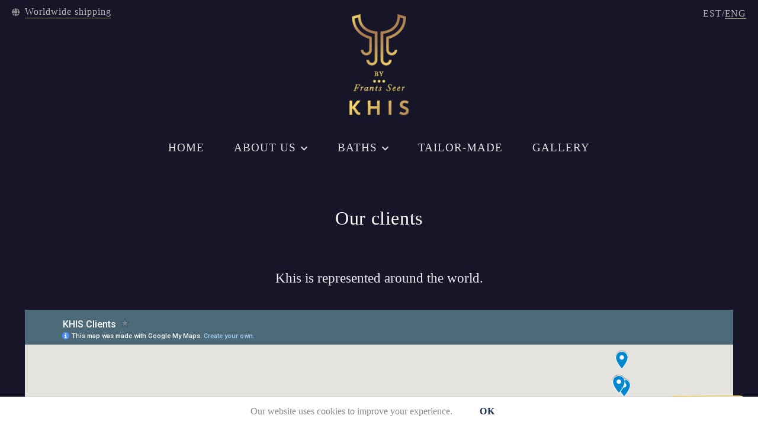

--- FILE ---
content_type: text/html; charset=utf-8
request_url: https://www.google.com/maps/d/embed?mid=1wvRZS-yVCNC2xqMFKHS1ybXp0zVbMkCm
body_size: 6023
content:
<!DOCTYPE html><html itemscope itemtype="http://schema.org/WebSite"><head><script nonce="OxkNlJC2OD-k8t5jTa5QAg">window['ppConfig'] = {productName: '06194a8f37177242d55a18e38c5a91c6', deleteIsEnforced:  false , sealIsEnforced:  false , heartbeatRate:  0.5 , periodicReportingRateMillis:  60000.0 , disableAllReporting:  false };(function(){'use strict';function k(a){var b=0;return function(){return b<a.length?{done:!1,value:a[b++]}:{done:!0}}}function l(a){var b=typeof Symbol!="undefined"&&Symbol.iterator&&a[Symbol.iterator];if(b)return b.call(a);if(typeof a.length=="number")return{next:k(a)};throw Error(String(a)+" is not an iterable or ArrayLike");}var m=typeof Object.defineProperties=="function"?Object.defineProperty:function(a,b,c){if(a==Array.prototype||a==Object.prototype)return a;a[b]=c.value;return a};
function n(a){a=["object"==typeof globalThis&&globalThis,a,"object"==typeof window&&window,"object"==typeof self&&self,"object"==typeof global&&global];for(var b=0;b<a.length;++b){var c=a[b];if(c&&c.Math==Math)return c}throw Error("Cannot find global object");}var p=n(this);function q(a,b){if(b)a:{var c=p;a=a.split(".");for(var d=0;d<a.length-1;d++){var e=a[d];if(!(e in c))break a;c=c[e]}a=a[a.length-1];d=c[a];b=b(d);b!=d&&b!=null&&m(c,a,{configurable:!0,writable:!0,value:b})}}
q("Object.is",function(a){return a?a:function(b,c){return b===c?b!==0||1/b===1/c:b!==b&&c!==c}});q("Array.prototype.includes",function(a){return a?a:function(b,c){var d=this;d instanceof String&&(d=String(d));var e=d.length;c=c||0;for(c<0&&(c=Math.max(c+e,0));c<e;c++){var f=d[c];if(f===b||Object.is(f,b))return!0}return!1}});
q("String.prototype.includes",function(a){return a?a:function(b,c){if(this==null)throw new TypeError("The 'this' value for String.prototype.includes must not be null or undefined");if(b instanceof RegExp)throw new TypeError("First argument to String.prototype.includes must not be a regular expression");return this.indexOf(b,c||0)!==-1}});function r(a,b,c){a("https://csp.withgoogle.com/csp/proto/"+encodeURIComponent(b),JSON.stringify(c))}function t(){var a;if((a=window.ppConfig)==null?0:a.disableAllReporting)return function(){};var b,c,d,e;return(e=(b=window)==null?void 0:(c=b.navigator)==null?void 0:(d=c.sendBeacon)==null?void 0:d.bind(navigator))!=null?e:u}function u(a,b){var c=new XMLHttpRequest;c.open("POST",a);c.send(b)}
function v(){var a=(w=Object.prototype)==null?void 0:w.__lookupGetter__("__proto__"),b=x,c=y;return function(){var d=a.call(this),e,f,g,h;r(c,b,{type:"ACCESS_GET",origin:(f=window.location.origin)!=null?f:"unknown",report:{className:(g=d==null?void 0:(e=d.constructor)==null?void 0:e.name)!=null?g:"unknown",stackTrace:(h=Error().stack)!=null?h:"unknown"}});return d}}
function z(){var a=(A=Object.prototype)==null?void 0:A.__lookupSetter__("__proto__"),b=x,c=y;return function(d){d=a.call(this,d);var e,f,g,h;r(c,b,{type:"ACCESS_SET",origin:(f=window.location.origin)!=null?f:"unknown",report:{className:(g=d==null?void 0:(e=d.constructor)==null?void 0:e.name)!=null?g:"unknown",stackTrace:(h=Error().stack)!=null?h:"unknown"}});return d}}function B(a,b){C(a.productName,b);setInterval(function(){C(a.productName,b)},a.periodicReportingRateMillis)}
var D="constructor __defineGetter__ __defineSetter__ hasOwnProperty __lookupGetter__ __lookupSetter__ isPrototypeOf propertyIsEnumerable toString valueOf __proto__ toLocaleString x_ngfn_x".split(" "),E=D.concat,F=navigator.userAgent.match(/Firefox\/([0-9]+)\./),G=(!F||F.length<2?0:Number(F[1])<75)?["toSource"]:[],H;if(G instanceof Array)H=G;else{for(var I=l(G),J,K=[];!(J=I.next()).done;)K.push(J.value);H=K}var L=E.call(D,H),M=[];
function C(a,b){for(var c=[],d=l(Object.getOwnPropertyNames(Object.prototype)),e=d.next();!e.done;e=d.next())e=e.value,L.includes(e)||M.includes(e)||c.push(e);e=Object.prototype;d=[];for(var f=0;f<c.length;f++){var g=c[f];d[f]={name:g,descriptor:Object.getOwnPropertyDescriptor(Object.prototype,g),type:typeof e[g]}}if(d.length!==0){c=l(d);for(e=c.next();!e.done;e=c.next())M.push(e.value.name);var h;r(b,a,{type:"SEAL",origin:(h=window.location.origin)!=null?h:"unknown",report:{blockers:d}})}};var N=Math.random(),O=t(),P=window.ppConfig;P&&(P.disableAllReporting||P.deleteIsEnforced&&P.sealIsEnforced||N<P.heartbeatRate&&r(O,P.productName,{origin:window.location.origin,type:"HEARTBEAT"}));var y=t(),Q=window.ppConfig;if(Q)if(Q.deleteIsEnforced)delete Object.prototype.__proto__;else if(!Q.disableAllReporting){var x=Q.productName;try{var w,A;Object.defineProperty(Object.prototype,"__proto__",{enumerable:!1,get:v(),set:z()})}catch(a){}}
(function(){var a=t(),b=window.ppConfig;b&&(b.sealIsEnforced?Object.seal(Object.prototype):b.disableAllReporting||(document.readyState!=="loading"?B(b,a):document.addEventListener("DOMContentLoaded",function(){B(b,a)})))})();}).call(this);
</script><title itemprop="name">KHIS Clients - Google My Maps</title><meta name="robots" content="noindex,nofollow"/><meta http-equiv="X-UA-Compatible" content="IE=edge,chrome=1"><meta name="viewport" content="initial-scale=1.0,minimum-scale=1.0,maximum-scale=1.0,user-scalable=0,width=device-width"/><meta name="description" itemprop="description" content="We are represented around the world."/><meta itemprop="url" content="https://www.google.com/maps/d/viewer?mid=1wvRZS-yVCNC2xqMFKHS1ybXp0zVbMkCm"/><meta itemprop="image" content="https://www.google.com/maps/d/thumbnail?mid=1wvRZS-yVCNC2xqMFKHS1ybXp0zVbMkCm"/><meta property="og:type" content="website"/><meta property="og:title" content="KHIS Clients - Google My Maps"/><meta property="og:description" content="We are represented around the world."/><meta property="og:url" content="https://www.google.com/maps/d/viewer?mid=1wvRZS-yVCNC2xqMFKHS1ybXp0zVbMkCm"/><meta property="og:image" content="https://www.google.com/maps/d/thumbnail?mid=1wvRZS-yVCNC2xqMFKHS1ybXp0zVbMkCm"/><meta property="og:site_name" content="Google My Maps"/><meta name="twitter:card" content="summary_large_image"/><meta name="twitter:title" content="KHIS Clients - Google My Maps"/><meta name="twitter:description" content="We are represented around the world."/><meta name="twitter:image:src" content="https://www.google.com/maps/d/thumbnail?mid=1wvRZS-yVCNC2xqMFKHS1ybXp0zVbMkCm"/><link rel="stylesheet" id="gmeviewer-styles" href="https://www.gstatic.com/mapspro/_/ss/k=mapspro.gmeviewer.ZPef100W6CI.L.W.O/am=AAAE/d=0/rs=ABjfnFU-qGe8BTkBR_LzMLwzNczeEtSkkw" nonce="750yvQnJoaPi4hdfmCTBLg"><link rel="stylesheet" href="https://fonts.googleapis.com/css?family=Roboto:300,400,500,700" nonce="750yvQnJoaPi4hdfmCTBLg"><link rel="shortcut icon" href="//www.gstatic.com/mapspro/images/favicon-001.ico"><link rel="canonical" href="https://www.google.com/mymaps/viewer?mid=1wvRZS-yVCNC2xqMFKHS1ybXp0zVbMkCm&amp;hl=en_US"></head><body jscontroller="O1VPAb" jsaction="click:cOuCgd;"><div class="c4YZDc HzV7m-b7CEbf SfQLQb-dIxMhd-bN97Pc-b3rLgd"><div class="jQhVs-haAclf"><div class="jQhVs-uMX1Ee-My5Dr-purZT-uDEFge"><div class="jQhVs-uMX1Ee-My5Dr-purZT-uDEFge-bN97Pc"><div class="jQhVs-uMX1Ee-My5Dr-purZT-uDEFge-Bz112c"></div><div class="jQhVs-uMX1Ee-My5Dr-purZT-uDEFge-fmcmS-haAclf"><div class="jQhVs-uMX1Ee-My5Dr-purZT-uDEFge-fmcmS">Open full screen to view more</div></div></div></div></div><div class="i4ewOd-haAclf"><div class="i4ewOd-UzWXSb" id="map-canvas"></div></div><div class="X3SwIb-haAclf NBDE7b-oxvKad"><div class="X3SwIb-i8xkGf"></div></div><div class="Te60Vd-ZMv3u dIxMhd-bN97Pc-b3rLgd"><div class="dIxMhd-bN97Pc-Tswv1b-Bz112c"></div><div class="dIxMhd-bN97Pc-b3rLgd-fmcmS">This map was created by a user. <a href="//support.google.com/mymaps/answer/3024454?hl=en&amp;amp;ref_topic=3188329" target="_blank">Learn how to create your own.</a></div><div class="dIxMhd-bN97Pc-b3rLgd-TvD9Pc" title="Close"></div></div><script nonce="OxkNlJC2OD-k8t5jTa5QAg">
  function _DumpException(e) {
    if (window.console) {
      window.console.error(e.stack);
    }
  }
  var _pageData = "[[1,null,null,null,null,null,null,null,null,null,\"at\",\"\",\"\",1768975774296,\"\",\"en_US\",false,[],\"https://www.google.com/maps/d/viewer?mid\\u003d1wvRZS-yVCNC2xqMFKHS1ybXp0zVbMkCm\",\"https://www.google.com/maps/d/embed?mid\\u003d1wvRZS-yVCNC2xqMFKHS1ybXp0zVbMkCm\\u0026ehbc\\u003d2E312F\",\"https://www.google.com/maps/d/edit?mid\\u003d1wvRZS-yVCNC2xqMFKHS1ybXp0zVbMkCm\",\"https://www.google.com/maps/d/thumbnail?mid\\u003d1wvRZS-yVCNC2xqMFKHS1ybXp0zVbMkCm\",null,null,true,\"https://www.google.com/maps/d/print?mid\\u003d1wvRZS-yVCNC2xqMFKHS1ybXp0zVbMkCm\",\"https://www.google.com/maps/d/pdf?mid\\u003d1wvRZS-yVCNC2xqMFKHS1ybXp0zVbMkCm\",\"https://www.google.com/maps/d/viewer?mid\\u003d1wvRZS-yVCNC2xqMFKHS1ybXp0zVbMkCm\",null,false,\"/maps/d\",\"maps/sharing\",\"//www.google.com/intl/en_US/help/terms_maps.html\",true,\"https://docs.google.com/picker\",null,false,null,[[[\"//www.gstatic.com/mapspro/images/google-my-maps-logo-regular-001.png\",143,25],[\"//www.gstatic.com/mapspro/images/google-my-maps-logo-regular-2x-001.png\",286,50]],[[\"//www.gstatic.com/mapspro/images/google-my-maps-logo-small-001.png\",113,20],[\"//www.gstatic.com/mapspro/images/google-my-maps-logo-small-2x-001.png\",226,40]]],1,\"https://www.gstatic.com/mapspro/_/js/k\\u003dmapspro.gmeviewer.en_US.knJKv4m5-eY.O/am\\u003dAAAE/d\\u003d0/rs\\u003dABjfnFWJ7eYXBrZ1WlLyBY6MwF9-imcrgg/m\\u003dgmeviewer_base\",null,null,true,null,\"US\",null,null,null,null,null,null,true],[\"mf.map\",\"1wvRZS-yVCNC2xqMFKHS1ybXp0zVbMkCm\",\"KHIS Clients\",null,[-118.4115299,61.926517200000006,27.0790367,18.144018100000004],[-118.4115299,61.926517200000006,27.0790367,18.144018100000004],[[null,\"paHMb_vF6fc\",\"Untitled layer\",\"\",[[[\"https://mt.googleapis.com/vt/icon/name\\u003dicons/onion/SHARED-mymaps-pin-container-bg_4x.png,icons/onion/SHARED-mymaps-pin-container_4x.png,icons/onion/1899-blank-shape_pin_4x.png\\u0026highlight\\u003dff000000,0288D1\\u0026scale\\u003d2.0\"],null,1,1,[[null,[57.7926435,27.0790367]],\"0\",null,\"paHMb_vF6fc\",[57.7926435,27.0790367],[0,-128],\"2AE7AA1A19F6A7DA\"],[[\"Estonia\"]]],[[\"https://mt.googleapis.com/vt/icon/name\\u003dicons/onion/SHARED-mymaps-pin-container-bg_4x.png,icons/onion/SHARED-mymaps-pin-container_4x.png,icons/onion/1899-blank-shape_pin_4x.png\\u0026highlight\\u003dff000000,0288D1\\u0026scale\\u003d2.0\"],null,1,1,[[null,[61.926517200000006,26.4418297]],\"0\",null,\"paHMb_vF6fc\",[61.9265172,26.4418297],[0,-128],\"2AE7AB0D605E51B6\"],[[\"Finland\"]]],[[\"https://mt.googleapis.com/vt/icon/name\\u003dicons/onion/SHARED-mymaps-pin-container-bg_4x.png,icons/onion/SHARED-mymaps-pin-container_4x.png,icons/onion/1899-blank-shape_pin_4x.png\\u0026highlight\\u003dff000000,0288D1\\u0026scale\\u003d2.0\"],null,1,1,[[null,[51.6030003,-0.2875362000000001]],\"0\",null,\"paHMb_vF6fc\",[51.6030003,-0.2875362],[0,-128],\"2AE7ABBAEEF7F850\"],[[\"UK \"]]],[[\"https://mt.googleapis.com/vt/icon/name\\u003dicons/onion/SHARED-mymaps-pin-container-bg_4x.png,icons/onion/SHARED-mymaps-pin-container_4x.png,icons/onion/1899-blank-shape_pin_4x.png\\u0026highlight\\u003dff000000,0288D1\\u0026scale\\u003d2.0\"],null,1,1,[[null,[53.219814,-8.1976924]],\"0\",null,\"paHMb_vF6fc\",[53.219814,-8.1976924],[0,-128],\"2AE7AD405936E975\"],[[\"Ireland\"]]],[[\"https://mt.googleapis.com/vt/icon/name\\u003dicons/onion/SHARED-mymaps-pin-container-bg_4x.png,icons/onion/SHARED-mymaps-pin-container_4x.png,icons/onion/1899-blank-shape_pin_4x.png\\u0026highlight\\u003dff000000,0288D1\\u0026scale\\u003d2.0\"],null,1,1,[[null,[39.3478473,-7.9340206]],\"0\",null,\"paHMb_vF6fc\",[39.3478473,-7.9340206],[0,-128],\"2AE7AE8031D8D5F6\"],[[\"Portugal\"]]],[[\"https://mt.googleapis.com/vt/icon/name\\u003dicons/onion/SHARED-mymaps-pin-container-bg_4x.png,icons/onion/SHARED-mymaps-pin-container_4x.png,icons/onion/1899-blank-shape_pin_4x.png\\u0026highlight\\u003dff000000,0288D1\\u0026scale\\u003d2.0\"],null,1,1,[[null,[38.6648796,-3.9789424000000007]],\"0\",null,\"paHMb_vF6fc\",[38.6648796,-3.9789424],[0,-128],\"2AE7AEA37DC268C5\"],[[\"Spain\"]]],[[\"https://mt.googleapis.com/vt/icon/name\\u003dicons/onion/SHARED-mymaps-pin-container-bg_4x.png,icons/onion/SHARED-mymaps-pin-container_4x.png,icons/onion/1899-blank-shape_pin_4x.png\\u0026highlight\\u003dff000000,0288D1\\u0026scale\\u003d2.0\"],null,1,1,[[null,[41.6859972,14.653870099999999]],\"0\",null,\"paHMb_vF6fc\",[41.6859972,14.6538701],[0,-128],\"2AE7AECC2844411E\"],[[\"Italy\"]]],[[\"https://mt.googleapis.com/vt/icon/name\\u003dicons/onion/SHARED-mymaps-pin-container-bg_4x.png,icons/onion/SHARED-mymaps-pin-container_4x.png,icons/onion/1899-blank-shape_pin_4x.png\\u0026highlight\\u003dff000000,0288D1\\u0026scale\\u003d2.0\"],null,1,1,[[null,[44.8838578,2.9644169]],\"0\",null,\"paHMb_vF6fc\",[44.8838578,2.9644169],[0,-128],\"2AE7AEF7985D910C\"],[[\"France\"]]],[[\"https://mt.googleapis.com/vt/icon/name\\u003dicons/onion/SHARED-mymaps-pin-container-bg_4x.png,icons/onion/SHARED-mymaps-pin-container_4x.png,icons/onion/1899-blank-shape_pin_4x.png\\u0026highlight\\u003dff000000,0288D1\\u0026scale\\u003d2.0\"],null,1,1,[[null,[50.5524961,4.6343388]],\"0\",null,\"paHMb_vF6fc\",[50.5524961,4.6343388],[0,-128],\"2AE7B154F046A0EB\"],[[\"Belgium\"]]],[[\"https://mt.googleapis.com/vt/icon/name\\u003dicons/onion/SHARED-mymaps-pin-container-bg_4x.png,icons/onion/SHARED-mymaps-pin-container_4x.png,icons/onion/1899-blank-shape_pin_4x.png\\u0026highlight\\u003dff000000,0288D1\\u0026scale\\u003d2.0\"],null,1,1,[[null,[49.7500031,5.645081]],\"0\",null,\"paHMb_vF6fc\",[49.7500031,5.645081],[0,-128],\"2AE7B19B4846C5D9\"],[[\"Luxenbourg\"]]],[[\"https://mt.googleapis.com/vt/icon/name\\u003dicons/onion/SHARED-mymaps-pin-container-bg_4x.png,icons/onion/SHARED-mymaps-pin-container_4x.png,icons/onion/1899-blank-shape_pin_4x.png\\u0026highlight\\u003dff000000,0288D1\\u0026scale\\u003d2.0\"],null,1,1,[[null,[51.9686027,5.029846600000001]],\"0\",null,\"paHMb_vF6fc\",[51.9686027,5.0298466],[0,-128],\"2AE7B26DF4DCBFF7\"],[[\"Netherlands\"]]],[[\"https://mt.googleapis.com/vt/icon/name\\u003dicons/onion/SHARED-mymaps-pin-container-bg_4x.png,icons/onion/SHARED-mymaps-pin-container_4x.png,icons/onion/1899-blank-shape_pin_4x.png\\u0026highlight\\u003dff000000,0288D1\\u0026scale\\u003d2.0\"],null,1,1,[[null,[47.5490561,13.9204046]],\"0\",null,\"paHMb_vF6fc\",[47.5490561,13.9204046],[0,-128],\"2AE7B373D55C4D1E\"],[[\"Austria\"]]],[[\"https://mt.googleapis.com/vt/icon/name\\u003dicons/onion/SHARED-mymaps-pin-container-bg_4x.png,icons/onion/SHARED-mymaps-pin-container_4x.png,icons/onion/1899-blank-shape_pin_4x.png\\u0026highlight\\u003dff000000,0288D1\\u0026scale\\u003d2.0\"],null,1,1,[[null,[45.9839441,14.3159124]],\"0\",null,\"paHMb_vF6fc\",[45.9839441,14.3159124],[0,-128],\"2AE7B3AD6F359419\"],[[\"Slovenia\"]]],[[\"https://mt.googleapis.com/vt/icon/name\\u003dicons/onion/SHARED-mymaps-pin-container-bg_4x.png,icons/onion/SHARED-mymaps-pin-container_4x.png,icons/onion/1899-blank-shape_pin_4x.png\\u0026highlight\\u003dff000000,0288D1\\u0026scale\\u003d2.0\"],null,1,1,[[null,[51.4286324,-1.8559626]],\"0\",null,\"paHMb_vF6fc\",[51.4286324,-1.8559626],[0,-128],\"2AE7B4B2CBBE958B\"],[[\"London\"]]],[[\"https://mt.googleapis.com/vt/icon/name\\u003dicons/onion/SHARED-mymaps-pin-container-bg_4x.png,icons/onion/SHARED-mymaps-pin-container_4x.png,icons/onion/1899-blank-shape_pin_4x.png\\u0026highlight\\u003dff000000,0288D1\\u0026scale\\u003d2.0\"],null,1,1,[[null,[58.39189319999999,25.5219671]],\"0\",null,\"paHMb_vF6fc\",[58.3918932,25.5219671],[0,-128],\"2AE7B5B6869CD648\"],[[\"Estonia\"]]],[[\"https://mt.googleapis.com/vt/icon/name\\u003dicons/onion/SHARED-mymaps-pin-container-bg_4x.png,icons/onion/SHARED-mymaps-pin-container_4x.png,icons/onion/1899-blank-shape_pin_4x.png\\u0026highlight\\u003dff000000,0288D1\\u0026scale\\u003d2.0\"],null,1,1,[[null,[58.39189319999999,25.5219671]],\"0\",null,\"paHMb_vF6fc\",[58.3918932,25.5219671],[0,-128],\"2AE7B65EAF45ECEC\"],[[\"Estonia\"]]],[[\"https://mt.googleapis.com/vt/icon/name\\u003dicons/onion/SHARED-mymaps-pin-container-bg_4x.png,icons/onion/SHARED-mymaps-pin-container_4x.png,icons/onion/1899-blank-shape_pin_4x.png\\u0026highlight\\u003dff000000,0288D1\\u0026scale\\u003d2.0\"],null,1,1,[[null,[51.150231,-113.99164]],\"0\",null,\"paHMb_vF6fc\",[51.150231,-113.99164],[0,-128],\"2AE7B7518239F49F\"],[[\"Canada\"]]],[[\"https://mt.googleapis.com/vt/icon/name\\u003dicons/onion/SHARED-mymaps-pin-container-bg_4x.png,icons/onion/SHARED-mymaps-pin-container_4x.png,icons/onion/1899-blank-shape_pin_4x.png\\u0026highlight\\u003dff000000,0288D1\\u0026scale\\u003d2.0\"],null,1,1,[[null,[34.1455535,-118.1599177]],\"0\",null,\"paHMb_vF6fc\",[34.1455535,-118.1599177],[0,-128],\"2AE7B7E15860CE10\"],[[\"US - California\"]]],[[\"https://mt.googleapis.com/vt/icon/name\\u003dicons/onion/SHARED-mymaps-pin-container-bg_4x.png,icons/onion/SHARED-mymaps-pin-container_4x.png,icons/onion/1899-blank-shape_pin_4x.png\\u0026highlight\\u003dff000000,0288D1\\u0026scale\\u003d2.0\"],null,1,1,[[null,[34.072797,-118.4115299]],\"0\",null,\"paHMb_vF6fc\",[34.072797,-118.4115299],[0,-128],\"2AE7B8D810BA3FA4\"],[[\"US - California\"]]],[[\"https://mt.googleapis.com/vt/icon/name\\u003dicons/onion/SHARED-mymaps-pin-container-bg_4x.png,icons/onion/SHARED-mymaps-pin-container_4x.png,icons/onion/1899-blank-shape_pin_4x.png\\u0026highlight\\u003dff000000,0288D1\\u0026scale\\u003d2.0\"],null,1,1,[[null,[18.144018100000004,-77.2171148]],\"0\",null,\"paHMb_vF6fc\",[18.1440181,-77.2171148],[0,-128],\"2AE7B98B90549D2B\"],[[\"Jamaica\"]]]],null,null,true,null,null,null,null,[[\"paHMb_vF6fc\",1,null,null,null,\"https://www.google.com/maps/d/kml?mid\\u003d1wvRZS-yVCNC2xqMFKHS1ybXp0zVbMkCm\\u0026resourcekey\\u0026lid\\u003dpaHMb_vF6fc\",null,null,null,null,null,2,null,[[[\"2AE7AA1A19F6A7DA\",[[[57.7926435,27.0790367]]],null,null,0,[[\"name\",[\"Estonia\"],1],[\"description\",[\"Pilgrimage house in Vastseliina\"],1],[[null,\"https://mymaps.usercontent.google.com/hostedimage/m/*/[base64]?fife\"]]],null,0],[\"2AE7AB0D605E51B6\",[[[61.9265172,26.4418297]]],null,null,0,[[\"name\",[\"Finland\"],1],null,[[null,\"https://mymaps.usercontent.google.com/hostedimage/m/*/[base64]?fife\"]]],null,1],[\"2AE7ABBAEEF7F850\",[[[51.6030003,-0.2875362]]],null,null,0,[[\"name\",[\"UK \"],1],[\"description\",[\"Kensington\"],1],[[null,\"https://mymaps.usercontent.google.com/hostedimage/m/*/[base64]?fife\"]]],null,2],[\"2AE7AD405936E975\",[[[53.219814,-8.1976924]]],null,null,0,[[\"name\",[\"Ireland\"],1]],null,3],[\"2AE7AE8031D8D5F6\",[[[39.3478473,-7.9340206]]],null,null,0,[[\"name\",[\"Portugal\"],1]],null,4],[\"2AE7AEA37DC268C5\",[[[38.6648796,-3.9789424]]],null,null,0,[[\"name\",[\"Spain\"],1]],null,5],[\"2AE7AECC2844411E\",[[[41.6859972,14.6538701]]],null,null,0,[[\"name\",[\"Italy\"],1]],null,6],[\"2AE7AEF7985D910C\",[[[44.8838578,2.9644169]]],null,null,0,[[\"name\",[\"France\"],1]],null,7],[\"2AE7B154F046A0EB\",[[[50.5524961,4.6343388]]],null,null,0,[[\"name\",[\"Belgium\"],1]],null,8],[\"2AE7B19B4846C5D9\",[[[49.7500031,5.645081]]],null,null,0,[[\"name\",[\"Luxenbourg\"],1]],null,9],[\"2AE7B26DF4DCBFF7\",[[[51.9686027,5.0298466]]],null,null,0,[[\"name\",[\"Netherlands\"],1],null,[[null,\"https://mymaps.usercontent.google.com/hostedimage/m/*/[base64]?fife\"]]],null,10],[\"2AE7B373D55C4D1E\",[[[47.5490561,13.9204046]]],null,null,0,[[\"name\",[\"Austria\"],1]],null,11],[\"2AE7B3AD6F359419\",[[[45.9839441,14.3159124]]],null,null,0,[[\"name\",[\"Slovenia\"],1]],null,12],[\"2AE7B4B2CBBE958B\",[[[51.4286324,-1.8559626]]],null,null,0,[[\"name\",[\"London\"],1],null,[[null,\"https://mymaps.usercontent.google.com/hostedimage/m/*/[base64]?fife\"]]],null,13],[\"2AE7B5B6869CD648\",[[[58.3918932,25.5219671]]],null,null,0,[[\"name\",[\"Estonia\"],1],[\"description\",[\"Saku Manor BeerSpa\"],1]],null,14],[\"2AE7B65EAF45ECEC\",[[[58.3918932,25.5219671]]],null,null,0,[[\"name\",[\"Estonia\"],1],[\"description\",[\"Taali Manor, and other places in EST\"],1]],null,15],[\"2AE7B7518239F49F\",[[[51.150231,-113.99164]]],null,null,0,[[\"name\",[\"Canada\"],1],[\"description\",[\"Calgary\"],1]],null,16],[\"2AE7B7E15860CE10\",[[[34.1455535,-118.1599177]]],null,null,0,[[\"name\",[\"US - California\"],1],[\"description\",[\"Pasadena (on the way soon)\"],1]],null,17],[\"2AE7B8D810BA3FA4\",[[[34.072797,-118.4115299]]],null,null,0,[[\"name\",[\"US - California\"],1],[\"description\",[\"Beverly Hills\"],1]],null,18],[\"2AE7B98B90549D2B\",[[[18.1440181,-77.2171148]]],null,null,0,[[\"name\",[\"Jamaica\"],1]],null,19]],[[[\"https://mt.googleapis.com/vt/icon/name\\u003dicons/onion/SHARED-mymaps-pin-container-bg_4x.png,icons/onion/SHARED-mymaps-pin-container_4x.png,icons/onion/1899-blank-shape_pin_4x.png\\u0026highlight\\u003dff000000,0288D1\\u0026scale\\u003d2.0\",[32,64]],[[\"000000\",1],1200],[[\"000000\",0.30196078431372547],[\"000000\",1],1200]]]]]],null,null,null,null,null,1]],[2],null,null,\"mapspro_in_drive\",\"1wvRZS-yVCNC2xqMFKHS1ybXp0zVbMkCm\",\"https://drive.google.com/abuse?id\\u003d1wvRZS-yVCNC2xqMFKHS1ybXp0zVbMkCm\",true,false,false,\"We are represented around the world.\",2,false,\"https://www.google.com/maps/d/kml?mid\\u003d1wvRZS-yVCNC2xqMFKHS1ybXp0zVbMkCm\\u0026resourcekey\",5824,true,false,\"We are represented around the world.\",true,\"\",true,null,[null,null,[1566935532,681800000],[1566935818,604000000]],false,\"https://support.google.com/legal/troubleshooter/1114905#ts\\u003d9723198%2C1115689\"]]";</script><script type="text/javascript" src="//maps.googleapis.com/maps/api/js?v=3.61&client=google-maps-pro&language=en_US&region=US&libraries=places,visualization,geometry,search" nonce="OxkNlJC2OD-k8t5jTa5QAg"></script><script id="base-js" src="https://www.gstatic.com/mapspro/_/js/k=mapspro.gmeviewer.en_US.knJKv4m5-eY.O/am=AAAE/d=0/rs=ABjfnFWJ7eYXBrZ1WlLyBY6MwF9-imcrgg/m=gmeviewer_base" nonce="OxkNlJC2OD-k8t5jTa5QAg"></script><script nonce="OxkNlJC2OD-k8t5jTa5QAg">_startApp();</script></div></body></html>

--- FILE ---
content_type: text/html; charset=utf-8
request_url: https://www.google.com/maps/d/embed?mid=1wvRZS-yVCNC2xqMFKHS1ybXp0zVbMkCm
body_size: 5798
content:
<!DOCTYPE html><html itemscope itemtype="http://schema.org/WebSite"><head><script nonce="CbaANvYb83qcsN6FzJ-4HA">window['ppConfig'] = {productName: '06194a8f37177242d55a18e38c5a91c6', deleteIsEnforced:  false , sealIsEnforced:  false , heartbeatRate:  0.5 , periodicReportingRateMillis:  60000.0 , disableAllReporting:  false };(function(){'use strict';function k(a){var b=0;return function(){return b<a.length?{done:!1,value:a[b++]}:{done:!0}}}function l(a){var b=typeof Symbol!="undefined"&&Symbol.iterator&&a[Symbol.iterator];if(b)return b.call(a);if(typeof a.length=="number")return{next:k(a)};throw Error(String(a)+" is not an iterable or ArrayLike");}var m=typeof Object.defineProperties=="function"?Object.defineProperty:function(a,b,c){if(a==Array.prototype||a==Object.prototype)return a;a[b]=c.value;return a};
function n(a){a=["object"==typeof globalThis&&globalThis,a,"object"==typeof window&&window,"object"==typeof self&&self,"object"==typeof global&&global];for(var b=0;b<a.length;++b){var c=a[b];if(c&&c.Math==Math)return c}throw Error("Cannot find global object");}var p=n(this);function q(a,b){if(b)a:{var c=p;a=a.split(".");for(var d=0;d<a.length-1;d++){var e=a[d];if(!(e in c))break a;c=c[e]}a=a[a.length-1];d=c[a];b=b(d);b!=d&&b!=null&&m(c,a,{configurable:!0,writable:!0,value:b})}}
q("Object.is",function(a){return a?a:function(b,c){return b===c?b!==0||1/b===1/c:b!==b&&c!==c}});q("Array.prototype.includes",function(a){return a?a:function(b,c){var d=this;d instanceof String&&(d=String(d));var e=d.length;c=c||0;for(c<0&&(c=Math.max(c+e,0));c<e;c++){var f=d[c];if(f===b||Object.is(f,b))return!0}return!1}});
q("String.prototype.includes",function(a){return a?a:function(b,c){if(this==null)throw new TypeError("The 'this' value for String.prototype.includes must not be null or undefined");if(b instanceof RegExp)throw new TypeError("First argument to String.prototype.includes must not be a regular expression");return this.indexOf(b,c||0)!==-1}});function r(a,b,c){a("https://csp.withgoogle.com/csp/proto/"+encodeURIComponent(b),JSON.stringify(c))}function t(){var a;if((a=window.ppConfig)==null?0:a.disableAllReporting)return function(){};var b,c,d,e;return(e=(b=window)==null?void 0:(c=b.navigator)==null?void 0:(d=c.sendBeacon)==null?void 0:d.bind(navigator))!=null?e:u}function u(a,b){var c=new XMLHttpRequest;c.open("POST",a);c.send(b)}
function v(){var a=(w=Object.prototype)==null?void 0:w.__lookupGetter__("__proto__"),b=x,c=y;return function(){var d=a.call(this),e,f,g,h;r(c,b,{type:"ACCESS_GET",origin:(f=window.location.origin)!=null?f:"unknown",report:{className:(g=d==null?void 0:(e=d.constructor)==null?void 0:e.name)!=null?g:"unknown",stackTrace:(h=Error().stack)!=null?h:"unknown"}});return d}}
function z(){var a=(A=Object.prototype)==null?void 0:A.__lookupSetter__("__proto__"),b=x,c=y;return function(d){d=a.call(this,d);var e,f,g,h;r(c,b,{type:"ACCESS_SET",origin:(f=window.location.origin)!=null?f:"unknown",report:{className:(g=d==null?void 0:(e=d.constructor)==null?void 0:e.name)!=null?g:"unknown",stackTrace:(h=Error().stack)!=null?h:"unknown"}});return d}}function B(a,b){C(a.productName,b);setInterval(function(){C(a.productName,b)},a.periodicReportingRateMillis)}
var D="constructor __defineGetter__ __defineSetter__ hasOwnProperty __lookupGetter__ __lookupSetter__ isPrototypeOf propertyIsEnumerable toString valueOf __proto__ toLocaleString x_ngfn_x".split(" "),E=D.concat,F=navigator.userAgent.match(/Firefox\/([0-9]+)\./),G=(!F||F.length<2?0:Number(F[1])<75)?["toSource"]:[],H;if(G instanceof Array)H=G;else{for(var I=l(G),J,K=[];!(J=I.next()).done;)K.push(J.value);H=K}var L=E.call(D,H),M=[];
function C(a,b){for(var c=[],d=l(Object.getOwnPropertyNames(Object.prototype)),e=d.next();!e.done;e=d.next())e=e.value,L.includes(e)||M.includes(e)||c.push(e);e=Object.prototype;d=[];for(var f=0;f<c.length;f++){var g=c[f];d[f]={name:g,descriptor:Object.getOwnPropertyDescriptor(Object.prototype,g),type:typeof e[g]}}if(d.length!==0){c=l(d);for(e=c.next();!e.done;e=c.next())M.push(e.value.name);var h;r(b,a,{type:"SEAL",origin:(h=window.location.origin)!=null?h:"unknown",report:{blockers:d}})}};var N=Math.random(),O=t(),P=window.ppConfig;P&&(P.disableAllReporting||P.deleteIsEnforced&&P.sealIsEnforced||N<P.heartbeatRate&&r(O,P.productName,{origin:window.location.origin,type:"HEARTBEAT"}));var y=t(),Q=window.ppConfig;if(Q)if(Q.deleteIsEnforced)delete Object.prototype.__proto__;else if(!Q.disableAllReporting){var x=Q.productName;try{var w,A;Object.defineProperty(Object.prototype,"__proto__",{enumerable:!1,get:v(),set:z()})}catch(a){}}
(function(){var a=t(),b=window.ppConfig;b&&(b.sealIsEnforced?Object.seal(Object.prototype):b.disableAllReporting||(document.readyState!=="loading"?B(b,a):document.addEventListener("DOMContentLoaded",function(){B(b,a)})))})();}).call(this);
</script><title itemprop="name">KHIS Clients - Google My Maps</title><meta name="robots" content="noindex,nofollow"/><meta http-equiv="X-UA-Compatible" content="IE=edge,chrome=1"><meta name="viewport" content="initial-scale=1.0,minimum-scale=1.0,maximum-scale=1.0,user-scalable=0,width=device-width"/><meta name="description" itemprop="description" content="We are represented around the world."/><meta itemprop="url" content="https://www.google.com/maps/d/viewer?mid=1wvRZS-yVCNC2xqMFKHS1ybXp0zVbMkCm"/><meta itemprop="image" content="https://www.google.com/maps/d/thumbnail?mid=1wvRZS-yVCNC2xqMFKHS1ybXp0zVbMkCm"/><meta property="og:type" content="website"/><meta property="og:title" content="KHIS Clients - Google My Maps"/><meta property="og:description" content="We are represented around the world."/><meta property="og:url" content="https://www.google.com/maps/d/viewer?mid=1wvRZS-yVCNC2xqMFKHS1ybXp0zVbMkCm"/><meta property="og:image" content="https://www.google.com/maps/d/thumbnail?mid=1wvRZS-yVCNC2xqMFKHS1ybXp0zVbMkCm"/><meta property="og:site_name" content="Google My Maps"/><meta name="twitter:card" content="summary_large_image"/><meta name="twitter:title" content="KHIS Clients - Google My Maps"/><meta name="twitter:description" content="We are represented around the world."/><meta name="twitter:image:src" content="https://www.google.com/maps/d/thumbnail?mid=1wvRZS-yVCNC2xqMFKHS1ybXp0zVbMkCm"/><link rel="stylesheet" id="gmeviewer-styles" href="https://www.gstatic.com/mapspro/_/ss/k=mapspro.gmeviewer.ZPef100W6CI.L.W.O/am=AAAE/d=0/rs=ABjfnFU-qGe8BTkBR_LzMLwzNczeEtSkkw" nonce="bja44EA21y3R-nTyUE3Dyw"><link rel="stylesheet" href="https://fonts.googleapis.com/css?family=Roboto:300,400,500,700" nonce="bja44EA21y3R-nTyUE3Dyw"><link rel="shortcut icon" href="//www.gstatic.com/mapspro/images/favicon-001.ico"><link rel="canonical" href="https://www.google.com/mymaps/viewer?mid=1wvRZS-yVCNC2xqMFKHS1ybXp0zVbMkCm&amp;hl=en_US"></head><body jscontroller="O1VPAb" jsaction="click:cOuCgd;"><div class="c4YZDc HzV7m-b7CEbf SfQLQb-dIxMhd-bN97Pc-b3rLgd"><div class="jQhVs-haAclf"><div class="jQhVs-uMX1Ee-My5Dr-purZT-uDEFge"><div class="jQhVs-uMX1Ee-My5Dr-purZT-uDEFge-bN97Pc"><div class="jQhVs-uMX1Ee-My5Dr-purZT-uDEFge-Bz112c"></div><div class="jQhVs-uMX1Ee-My5Dr-purZT-uDEFge-fmcmS-haAclf"><div class="jQhVs-uMX1Ee-My5Dr-purZT-uDEFge-fmcmS">Open full screen to view more</div></div></div></div></div><div class="i4ewOd-haAclf"><div class="i4ewOd-UzWXSb" id="map-canvas"></div></div><div class="X3SwIb-haAclf NBDE7b-oxvKad"><div class="X3SwIb-i8xkGf"></div></div><div class="Te60Vd-ZMv3u dIxMhd-bN97Pc-b3rLgd"><div class="dIxMhd-bN97Pc-Tswv1b-Bz112c"></div><div class="dIxMhd-bN97Pc-b3rLgd-fmcmS">This map was created by a user. <a href="//support.google.com/mymaps/answer/3024454?hl=en&amp;amp;ref_topic=3188329" target="_blank">Learn how to create your own.</a></div><div class="dIxMhd-bN97Pc-b3rLgd-TvD9Pc" title="Close"></div></div><script nonce="CbaANvYb83qcsN6FzJ-4HA">
  function _DumpException(e) {
    if (window.console) {
      window.console.error(e.stack);
    }
  }
  var _pageData = "[[1,null,null,null,null,null,null,null,null,null,\"at\",\"\",\"\",1768975774425,\"\",\"en_US\",false,[],\"https://www.google.com/maps/d/viewer?mid\\u003d1wvRZS-yVCNC2xqMFKHS1ybXp0zVbMkCm\",\"https://www.google.com/maps/d/embed?mid\\u003d1wvRZS-yVCNC2xqMFKHS1ybXp0zVbMkCm\\u0026ehbc\\u003d2E312F\",\"https://www.google.com/maps/d/edit?mid\\u003d1wvRZS-yVCNC2xqMFKHS1ybXp0zVbMkCm\",\"https://www.google.com/maps/d/thumbnail?mid\\u003d1wvRZS-yVCNC2xqMFKHS1ybXp0zVbMkCm\",null,null,true,\"https://www.google.com/maps/d/print?mid\\u003d1wvRZS-yVCNC2xqMFKHS1ybXp0zVbMkCm\",\"https://www.google.com/maps/d/pdf?mid\\u003d1wvRZS-yVCNC2xqMFKHS1ybXp0zVbMkCm\",\"https://www.google.com/maps/d/viewer?mid\\u003d1wvRZS-yVCNC2xqMFKHS1ybXp0zVbMkCm\",null,false,\"/maps/d\",\"maps/sharing\",\"//www.google.com/intl/en_US/help/terms_maps.html\",true,\"https://docs.google.com/picker\",null,false,null,[[[\"//www.gstatic.com/mapspro/images/google-my-maps-logo-regular-001.png\",143,25],[\"//www.gstatic.com/mapspro/images/google-my-maps-logo-regular-2x-001.png\",286,50]],[[\"//www.gstatic.com/mapspro/images/google-my-maps-logo-small-001.png\",113,20],[\"//www.gstatic.com/mapspro/images/google-my-maps-logo-small-2x-001.png\",226,40]]],1,\"https://www.gstatic.com/mapspro/_/js/k\\u003dmapspro.gmeviewer.en_US.knJKv4m5-eY.O/am\\u003dAAAE/d\\u003d0/rs\\u003dABjfnFWJ7eYXBrZ1WlLyBY6MwF9-imcrgg/m\\u003dgmeviewer_base\",null,null,true,null,\"US\",null,null,null,null,null,null,true],[\"mf.map\",\"1wvRZS-yVCNC2xqMFKHS1ybXp0zVbMkCm\",\"KHIS Clients\",null,[-118.4115299,61.926517200000006,27.0790367,18.144018100000004],[-118.4115299,61.926517200000006,27.0790367,18.144018100000004],[[null,\"paHMb_vF6fc\",\"Untitled layer\",\"\",[[[\"https://mt.googleapis.com/vt/icon/name\\u003dicons/onion/SHARED-mymaps-pin-container-bg_4x.png,icons/onion/SHARED-mymaps-pin-container_4x.png,icons/onion/1899-blank-shape_pin_4x.png\\u0026highlight\\u003dff000000,0288D1\\u0026scale\\u003d2.0\"],null,1,1,[[null,[57.7926435,27.0790367]],\"0\",null,\"paHMb_vF6fc\",[57.7926435,27.0790367],[0,-128],\"2AE7AA1A19F6A7DA\"],[[\"Estonia\"]]],[[\"https://mt.googleapis.com/vt/icon/name\\u003dicons/onion/SHARED-mymaps-pin-container-bg_4x.png,icons/onion/SHARED-mymaps-pin-container_4x.png,icons/onion/1899-blank-shape_pin_4x.png\\u0026highlight\\u003dff000000,0288D1\\u0026scale\\u003d2.0\"],null,1,1,[[null,[61.926517200000006,26.4418297]],\"0\",null,\"paHMb_vF6fc\",[61.9265172,26.4418297],[0,-128],\"2AE7AB0D605E51B6\"],[[\"Finland\"]]],[[\"https://mt.googleapis.com/vt/icon/name\\u003dicons/onion/SHARED-mymaps-pin-container-bg_4x.png,icons/onion/SHARED-mymaps-pin-container_4x.png,icons/onion/1899-blank-shape_pin_4x.png\\u0026highlight\\u003dff000000,0288D1\\u0026scale\\u003d2.0\"],null,1,1,[[null,[51.6030003,-0.2875362000000001]],\"0\",null,\"paHMb_vF6fc\",[51.6030003,-0.2875362],[0,-128],\"2AE7ABBAEEF7F850\"],[[\"UK \"]]],[[\"https://mt.googleapis.com/vt/icon/name\\u003dicons/onion/SHARED-mymaps-pin-container-bg_4x.png,icons/onion/SHARED-mymaps-pin-container_4x.png,icons/onion/1899-blank-shape_pin_4x.png\\u0026highlight\\u003dff000000,0288D1\\u0026scale\\u003d2.0\"],null,1,1,[[null,[53.219814,-8.1976924]],\"0\",null,\"paHMb_vF6fc\",[53.219814,-8.1976924],[0,-128],\"2AE7AD405936E975\"],[[\"Ireland\"]]],[[\"https://mt.googleapis.com/vt/icon/name\\u003dicons/onion/SHARED-mymaps-pin-container-bg_4x.png,icons/onion/SHARED-mymaps-pin-container_4x.png,icons/onion/1899-blank-shape_pin_4x.png\\u0026highlight\\u003dff000000,0288D1\\u0026scale\\u003d2.0\"],null,1,1,[[null,[39.3478473,-7.9340206]],\"0\",null,\"paHMb_vF6fc\",[39.3478473,-7.9340206],[0,-128],\"2AE7AE8031D8D5F6\"],[[\"Portugal\"]]],[[\"https://mt.googleapis.com/vt/icon/name\\u003dicons/onion/SHARED-mymaps-pin-container-bg_4x.png,icons/onion/SHARED-mymaps-pin-container_4x.png,icons/onion/1899-blank-shape_pin_4x.png\\u0026highlight\\u003dff000000,0288D1\\u0026scale\\u003d2.0\"],null,1,1,[[null,[38.6648796,-3.9789424000000007]],\"0\",null,\"paHMb_vF6fc\",[38.6648796,-3.9789424],[0,-128],\"2AE7AEA37DC268C5\"],[[\"Spain\"]]],[[\"https://mt.googleapis.com/vt/icon/name\\u003dicons/onion/SHARED-mymaps-pin-container-bg_4x.png,icons/onion/SHARED-mymaps-pin-container_4x.png,icons/onion/1899-blank-shape_pin_4x.png\\u0026highlight\\u003dff000000,0288D1\\u0026scale\\u003d2.0\"],null,1,1,[[null,[41.6859972,14.653870099999999]],\"0\",null,\"paHMb_vF6fc\",[41.6859972,14.6538701],[0,-128],\"2AE7AECC2844411E\"],[[\"Italy\"]]],[[\"https://mt.googleapis.com/vt/icon/name\\u003dicons/onion/SHARED-mymaps-pin-container-bg_4x.png,icons/onion/SHARED-mymaps-pin-container_4x.png,icons/onion/1899-blank-shape_pin_4x.png\\u0026highlight\\u003dff000000,0288D1\\u0026scale\\u003d2.0\"],null,1,1,[[null,[44.8838578,2.9644169]],\"0\",null,\"paHMb_vF6fc\",[44.8838578,2.9644169],[0,-128],\"2AE7AEF7985D910C\"],[[\"France\"]]],[[\"https://mt.googleapis.com/vt/icon/name\\u003dicons/onion/SHARED-mymaps-pin-container-bg_4x.png,icons/onion/SHARED-mymaps-pin-container_4x.png,icons/onion/1899-blank-shape_pin_4x.png\\u0026highlight\\u003dff000000,0288D1\\u0026scale\\u003d2.0\"],null,1,1,[[null,[50.5524961,4.6343388]],\"0\",null,\"paHMb_vF6fc\",[50.5524961,4.6343388],[0,-128],\"2AE7B154F046A0EB\"],[[\"Belgium\"]]],[[\"https://mt.googleapis.com/vt/icon/name\\u003dicons/onion/SHARED-mymaps-pin-container-bg_4x.png,icons/onion/SHARED-mymaps-pin-container_4x.png,icons/onion/1899-blank-shape_pin_4x.png\\u0026highlight\\u003dff000000,0288D1\\u0026scale\\u003d2.0\"],null,1,1,[[null,[49.7500031,5.645081]],\"0\",null,\"paHMb_vF6fc\",[49.7500031,5.645081],[0,-128],\"2AE7B19B4846C5D9\"],[[\"Luxenbourg\"]]],[[\"https://mt.googleapis.com/vt/icon/name\\u003dicons/onion/SHARED-mymaps-pin-container-bg_4x.png,icons/onion/SHARED-mymaps-pin-container_4x.png,icons/onion/1899-blank-shape_pin_4x.png\\u0026highlight\\u003dff000000,0288D1\\u0026scale\\u003d2.0\"],null,1,1,[[null,[51.9686027,5.029846600000001]],\"0\",null,\"paHMb_vF6fc\",[51.9686027,5.0298466],[0,-128],\"2AE7B26DF4DCBFF7\"],[[\"Netherlands\"]]],[[\"https://mt.googleapis.com/vt/icon/name\\u003dicons/onion/SHARED-mymaps-pin-container-bg_4x.png,icons/onion/SHARED-mymaps-pin-container_4x.png,icons/onion/1899-blank-shape_pin_4x.png\\u0026highlight\\u003dff000000,0288D1\\u0026scale\\u003d2.0\"],null,1,1,[[null,[47.5490561,13.9204046]],\"0\",null,\"paHMb_vF6fc\",[47.5490561,13.9204046],[0,-128],\"2AE7B373D55C4D1E\"],[[\"Austria\"]]],[[\"https://mt.googleapis.com/vt/icon/name\\u003dicons/onion/SHARED-mymaps-pin-container-bg_4x.png,icons/onion/SHARED-mymaps-pin-container_4x.png,icons/onion/1899-blank-shape_pin_4x.png\\u0026highlight\\u003dff000000,0288D1\\u0026scale\\u003d2.0\"],null,1,1,[[null,[45.9839441,14.3159124]],\"0\",null,\"paHMb_vF6fc\",[45.9839441,14.3159124],[0,-128],\"2AE7B3AD6F359419\"],[[\"Slovenia\"]]],[[\"https://mt.googleapis.com/vt/icon/name\\u003dicons/onion/SHARED-mymaps-pin-container-bg_4x.png,icons/onion/SHARED-mymaps-pin-container_4x.png,icons/onion/1899-blank-shape_pin_4x.png\\u0026highlight\\u003dff000000,0288D1\\u0026scale\\u003d2.0\"],null,1,1,[[null,[51.4286324,-1.8559626]],\"0\",null,\"paHMb_vF6fc\",[51.4286324,-1.8559626],[0,-128],\"2AE7B4B2CBBE958B\"],[[\"London\"]]],[[\"https://mt.googleapis.com/vt/icon/name\\u003dicons/onion/SHARED-mymaps-pin-container-bg_4x.png,icons/onion/SHARED-mymaps-pin-container_4x.png,icons/onion/1899-blank-shape_pin_4x.png\\u0026highlight\\u003dff000000,0288D1\\u0026scale\\u003d2.0\"],null,1,1,[[null,[58.39189319999999,25.5219671]],\"0\",null,\"paHMb_vF6fc\",[58.3918932,25.5219671],[0,-128],\"2AE7B5B6869CD648\"],[[\"Estonia\"]]],[[\"https://mt.googleapis.com/vt/icon/name\\u003dicons/onion/SHARED-mymaps-pin-container-bg_4x.png,icons/onion/SHARED-mymaps-pin-container_4x.png,icons/onion/1899-blank-shape_pin_4x.png\\u0026highlight\\u003dff000000,0288D1\\u0026scale\\u003d2.0\"],null,1,1,[[null,[58.39189319999999,25.5219671]],\"0\",null,\"paHMb_vF6fc\",[58.3918932,25.5219671],[0,-128],\"2AE7B65EAF45ECEC\"],[[\"Estonia\"]]],[[\"https://mt.googleapis.com/vt/icon/name\\u003dicons/onion/SHARED-mymaps-pin-container-bg_4x.png,icons/onion/SHARED-mymaps-pin-container_4x.png,icons/onion/1899-blank-shape_pin_4x.png\\u0026highlight\\u003dff000000,0288D1\\u0026scale\\u003d2.0\"],null,1,1,[[null,[51.150231,-113.99164]],\"0\",null,\"paHMb_vF6fc\",[51.150231,-113.99164],[0,-128],\"2AE7B7518239F49F\"],[[\"Canada\"]]],[[\"https://mt.googleapis.com/vt/icon/name\\u003dicons/onion/SHARED-mymaps-pin-container-bg_4x.png,icons/onion/SHARED-mymaps-pin-container_4x.png,icons/onion/1899-blank-shape_pin_4x.png\\u0026highlight\\u003dff000000,0288D1\\u0026scale\\u003d2.0\"],null,1,1,[[null,[34.1455535,-118.1599177]],\"0\",null,\"paHMb_vF6fc\",[34.1455535,-118.1599177],[0,-128],\"2AE7B7E15860CE10\"],[[\"US - California\"]]],[[\"https://mt.googleapis.com/vt/icon/name\\u003dicons/onion/SHARED-mymaps-pin-container-bg_4x.png,icons/onion/SHARED-mymaps-pin-container_4x.png,icons/onion/1899-blank-shape_pin_4x.png\\u0026highlight\\u003dff000000,0288D1\\u0026scale\\u003d2.0\"],null,1,1,[[null,[34.072797,-118.4115299]],\"0\",null,\"paHMb_vF6fc\",[34.072797,-118.4115299],[0,-128],\"2AE7B8D810BA3FA4\"],[[\"US - California\"]]],[[\"https://mt.googleapis.com/vt/icon/name\\u003dicons/onion/SHARED-mymaps-pin-container-bg_4x.png,icons/onion/SHARED-mymaps-pin-container_4x.png,icons/onion/1899-blank-shape_pin_4x.png\\u0026highlight\\u003dff000000,0288D1\\u0026scale\\u003d2.0\"],null,1,1,[[null,[18.144018100000004,-77.2171148]],\"0\",null,\"paHMb_vF6fc\",[18.1440181,-77.2171148],[0,-128],\"2AE7B98B90549D2B\"],[[\"Jamaica\"]]]],null,null,true,null,null,null,null,[[\"paHMb_vF6fc\",1,null,null,null,\"https://www.google.com/maps/d/kml?mid\\u003d1wvRZS-yVCNC2xqMFKHS1ybXp0zVbMkCm\\u0026resourcekey\\u0026lid\\u003dpaHMb_vF6fc\",null,null,null,null,null,2,null,[[[\"2AE7AA1A19F6A7DA\",[[[57.7926435,27.0790367]]],null,null,0,[[\"name\",[\"Estonia\"],1],[\"description\",[\"Pilgrimage house in Vastseliina\"],1],[[null,\"https://mymaps.usercontent.google.com/hostedimage/m/*/[base64]?fife\"]]],null,0],[\"2AE7AB0D605E51B6\",[[[61.9265172,26.4418297]]],null,null,0,[[\"name\",[\"Finland\"],1],null,[[null,\"https://mymaps.usercontent.google.com/hostedimage/m/*/[base64]?fife\"]]],null,1],[\"2AE7ABBAEEF7F850\",[[[51.6030003,-0.2875362]]],null,null,0,[[\"name\",[\"UK \"],1],[\"description\",[\"Kensington\"],1],[[null,\"https://mymaps.usercontent.google.com/hostedimage/m/*/[base64]?fife\"]]],null,2],[\"2AE7AD405936E975\",[[[53.219814,-8.1976924]]],null,null,0,[[\"name\",[\"Ireland\"],1]],null,3],[\"2AE7AE8031D8D5F6\",[[[39.3478473,-7.9340206]]],null,null,0,[[\"name\",[\"Portugal\"],1]],null,4],[\"2AE7AEA37DC268C5\",[[[38.6648796,-3.9789424]]],null,null,0,[[\"name\",[\"Spain\"],1]],null,5],[\"2AE7AECC2844411E\",[[[41.6859972,14.6538701]]],null,null,0,[[\"name\",[\"Italy\"],1]],null,6],[\"2AE7AEF7985D910C\",[[[44.8838578,2.9644169]]],null,null,0,[[\"name\",[\"France\"],1]],null,7],[\"2AE7B154F046A0EB\",[[[50.5524961,4.6343388]]],null,null,0,[[\"name\",[\"Belgium\"],1]],null,8],[\"2AE7B19B4846C5D9\",[[[49.7500031,5.645081]]],null,null,0,[[\"name\",[\"Luxenbourg\"],1]],null,9],[\"2AE7B26DF4DCBFF7\",[[[51.9686027,5.0298466]]],null,null,0,[[\"name\",[\"Netherlands\"],1],null,[[null,\"https://mymaps.usercontent.google.com/hostedimage/m/*/[base64]?fife\"]]],null,10],[\"2AE7B373D55C4D1E\",[[[47.5490561,13.9204046]]],null,null,0,[[\"name\",[\"Austria\"],1]],null,11],[\"2AE7B3AD6F359419\",[[[45.9839441,14.3159124]]],null,null,0,[[\"name\",[\"Slovenia\"],1]],null,12],[\"2AE7B4B2CBBE958B\",[[[51.4286324,-1.8559626]]],null,null,0,[[\"name\",[\"London\"],1],null,[[null,\"https://mymaps.usercontent.google.com/hostedimage/m/*/[base64]?fife\"]]],null,13],[\"2AE7B5B6869CD648\",[[[58.3918932,25.5219671]]],null,null,0,[[\"name\",[\"Estonia\"],1],[\"description\",[\"Saku Manor BeerSpa\"],1]],null,14],[\"2AE7B65EAF45ECEC\",[[[58.3918932,25.5219671]]],null,null,0,[[\"name\",[\"Estonia\"],1],[\"description\",[\"Taali Manor, and other places in EST\"],1]],null,15],[\"2AE7B7518239F49F\",[[[51.150231,-113.99164]]],null,null,0,[[\"name\",[\"Canada\"],1],[\"description\",[\"Calgary\"],1]],null,16],[\"2AE7B7E15860CE10\",[[[34.1455535,-118.1599177]]],null,null,0,[[\"name\",[\"US - California\"],1],[\"description\",[\"Pasadena (on the way soon)\"],1]],null,17],[\"2AE7B8D810BA3FA4\",[[[34.072797,-118.4115299]]],null,null,0,[[\"name\",[\"US - California\"],1],[\"description\",[\"Beverly Hills\"],1]],null,18],[\"2AE7B98B90549D2B\",[[[18.1440181,-77.2171148]]],null,null,0,[[\"name\",[\"Jamaica\"],1]],null,19]],[[[\"https://mt.googleapis.com/vt/icon/name\\u003dicons/onion/SHARED-mymaps-pin-container-bg_4x.png,icons/onion/SHARED-mymaps-pin-container_4x.png,icons/onion/1899-blank-shape_pin_4x.png\\u0026highlight\\u003dff000000,0288D1\\u0026scale\\u003d2.0\",[32,64]],[[\"000000\",1],1200],[[\"000000\",0.30196078431372547],[\"000000\",1],1200]]]]]],null,null,null,null,null,1]],[2],null,null,\"mapspro_in_drive\",\"1wvRZS-yVCNC2xqMFKHS1ybXp0zVbMkCm\",\"https://drive.google.com/abuse?id\\u003d1wvRZS-yVCNC2xqMFKHS1ybXp0zVbMkCm\",true,false,false,\"We are represented around the world.\",2,false,\"https://www.google.com/maps/d/kml?mid\\u003d1wvRZS-yVCNC2xqMFKHS1ybXp0zVbMkCm\\u0026resourcekey\",5825,true,false,\"We are represented around the world.\",true,\"\",true,null,[null,null,[1566935532,681800000],[1566935818,604000000]],false,\"https://support.google.com/legal/troubleshooter/1114905#ts\\u003d9723198%2C1115689\"]]";</script><script type="text/javascript" src="//maps.googleapis.com/maps/api/js?v=3.61&client=google-maps-pro&language=en_US&region=US&libraries=places,visualization,geometry,search" nonce="CbaANvYb83qcsN6FzJ-4HA"></script><script id="base-js" src="https://www.gstatic.com/mapspro/_/js/k=mapspro.gmeviewer.en_US.knJKv4m5-eY.O/am=AAAE/d=0/rs=ABjfnFWJ7eYXBrZ1WlLyBY6MwF9-imcrgg/m=gmeviewer_base" nonce="CbaANvYb83qcsN6FzJ-4HA"></script><script nonce="CbaANvYb83qcsN6FzJ-4HA">_startApp();</script></div></body></html>

--- FILE ---
content_type: text/html; charset=utf-8
request_url: https://www.google.com/recaptcha/api2/anchor?ar=1&k=6LdL4c8UAAAAAE7nyAc8u5-Rl_IMtGn-uffywNSS&co=aHR0cHM6Ly9raGlzYmF0aC5jb206NDQz&hl=en&v=PoyoqOPhxBO7pBk68S4YbpHZ&theme=dark&size=compact&anchor-ms=20000&execute-ms=30000&cb=500c2h69jmmh
body_size: 49284
content:
<!DOCTYPE HTML><html dir="ltr" lang="en"><head><meta http-equiv="Content-Type" content="text/html; charset=UTF-8">
<meta http-equiv="X-UA-Compatible" content="IE=edge">
<title>reCAPTCHA</title>
<style type="text/css">
/* cyrillic-ext */
@font-face {
  font-family: 'Roboto';
  font-style: normal;
  font-weight: 400;
  font-stretch: 100%;
  src: url(//fonts.gstatic.com/s/roboto/v48/KFO7CnqEu92Fr1ME7kSn66aGLdTylUAMa3GUBHMdazTgWw.woff2) format('woff2');
  unicode-range: U+0460-052F, U+1C80-1C8A, U+20B4, U+2DE0-2DFF, U+A640-A69F, U+FE2E-FE2F;
}
/* cyrillic */
@font-face {
  font-family: 'Roboto';
  font-style: normal;
  font-weight: 400;
  font-stretch: 100%;
  src: url(//fonts.gstatic.com/s/roboto/v48/KFO7CnqEu92Fr1ME7kSn66aGLdTylUAMa3iUBHMdazTgWw.woff2) format('woff2');
  unicode-range: U+0301, U+0400-045F, U+0490-0491, U+04B0-04B1, U+2116;
}
/* greek-ext */
@font-face {
  font-family: 'Roboto';
  font-style: normal;
  font-weight: 400;
  font-stretch: 100%;
  src: url(//fonts.gstatic.com/s/roboto/v48/KFO7CnqEu92Fr1ME7kSn66aGLdTylUAMa3CUBHMdazTgWw.woff2) format('woff2');
  unicode-range: U+1F00-1FFF;
}
/* greek */
@font-face {
  font-family: 'Roboto';
  font-style: normal;
  font-weight: 400;
  font-stretch: 100%;
  src: url(//fonts.gstatic.com/s/roboto/v48/KFO7CnqEu92Fr1ME7kSn66aGLdTylUAMa3-UBHMdazTgWw.woff2) format('woff2');
  unicode-range: U+0370-0377, U+037A-037F, U+0384-038A, U+038C, U+038E-03A1, U+03A3-03FF;
}
/* math */
@font-face {
  font-family: 'Roboto';
  font-style: normal;
  font-weight: 400;
  font-stretch: 100%;
  src: url(//fonts.gstatic.com/s/roboto/v48/KFO7CnqEu92Fr1ME7kSn66aGLdTylUAMawCUBHMdazTgWw.woff2) format('woff2');
  unicode-range: U+0302-0303, U+0305, U+0307-0308, U+0310, U+0312, U+0315, U+031A, U+0326-0327, U+032C, U+032F-0330, U+0332-0333, U+0338, U+033A, U+0346, U+034D, U+0391-03A1, U+03A3-03A9, U+03B1-03C9, U+03D1, U+03D5-03D6, U+03F0-03F1, U+03F4-03F5, U+2016-2017, U+2034-2038, U+203C, U+2040, U+2043, U+2047, U+2050, U+2057, U+205F, U+2070-2071, U+2074-208E, U+2090-209C, U+20D0-20DC, U+20E1, U+20E5-20EF, U+2100-2112, U+2114-2115, U+2117-2121, U+2123-214F, U+2190, U+2192, U+2194-21AE, U+21B0-21E5, U+21F1-21F2, U+21F4-2211, U+2213-2214, U+2216-22FF, U+2308-230B, U+2310, U+2319, U+231C-2321, U+2336-237A, U+237C, U+2395, U+239B-23B7, U+23D0, U+23DC-23E1, U+2474-2475, U+25AF, U+25B3, U+25B7, U+25BD, U+25C1, U+25CA, U+25CC, U+25FB, U+266D-266F, U+27C0-27FF, U+2900-2AFF, U+2B0E-2B11, U+2B30-2B4C, U+2BFE, U+3030, U+FF5B, U+FF5D, U+1D400-1D7FF, U+1EE00-1EEFF;
}
/* symbols */
@font-face {
  font-family: 'Roboto';
  font-style: normal;
  font-weight: 400;
  font-stretch: 100%;
  src: url(//fonts.gstatic.com/s/roboto/v48/KFO7CnqEu92Fr1ME7kSn66aGLdTylUAMaxKUBHMdazTgWw.woff2) format('woff2');
  unicode-range: U+0001-000C, U+000E-001F, U+007F-009F, U+20DD-20E0, U+20E2-20E4, U+2150-218F, U+2190, U+2192, U+2194-2199, U+21AF, U+21E6-21F0, U+21F3, U+2218-2219, U+2299, U+22C4-22C6, U+2300-243F, U+2440-244A, U+2460-24FF, U+25A0-27BF, U+2800-28FF, U+2921-2922, U+2981, U+29BF, U+29EB, U+2B00-2BFF, U+4DC0-4DFF, U+FFF9-FFFB, U+10140-1018E, U+10190-1019C, U+101A0, U+101D0-101FD, U+102E0-102FB, U+10E60-10E7E, U+1D2C0-1D2D3, U+1D2E0-1D37F, U+1F000-1F0FF, U+1F100-1F1AD, U+1F1E6-1F1FF, U+1F30D-1F30F, U+1F315, U+1F31C, U+1F31E, U+1F320-1F32C, U+1F336, U+1F378, U+1F37D, U+1F382, U+1F393-1F39F, U+1F3A7-1F3A8, U+1F3AC-1F3AF, U+1F3C2, U+1F3C4-1F3C6, U+1F3CA-1F3CE, U+1F3D4-1F3E0, U+1F3ED, U+1F3F1-1F3F3, U+1F3F5-1F3F7, U+1F408, U+1F415, U+1F41F, U+1F426, U+1F43F, U+1F441-1F442, U+1F444, U+1F446-1F449, U+1F44C-1F44E, U+1F453, U+1F46A, U+1F47D, U+1F4A3, U+1F4B0, U+1F4B3, U+1F4B9, U+1F4BB, U+1F4BF, U+1F4C8-1F4CB, U+1F4D6, U+1F4DA, U+1F4DF, U+1F4E3-1F4E6, U+1F4EA-1F4ED, U+1F4F7, U+1F4F9-1F4FB, U+1F4FD-1F4FE, U+1F503, U+1F507-1F50B, U+1F50D, U+1F512-1F513, U+1F53E-1F54A, U+1F54F-1F5FA, U+1F610, U+1F650-1F67F, U+1F687, U+1F68D, U+1F691, U+1F694, U+1F698, U+1F6AD, U+1F6B2, U+1F6B9-1F6BA, U+1F6BC, U+1F6C6-1F6CF, U+1F6D3-1F6D7, U+1F6E0-1F6EA, U+1F6F0-1F6F3, U+1F6F7-1F6FC, U+1F700-1F7FF, U+1F800-1F80B, U+1F810-1F847, U+1F850-1F859, U+1F860-1F887, U+1F890-1F8AD, U+1F8B0-1F8BB, U+1F8C0-1F8C1, U+1F900-1F90B, U+1F93B, U+1F946, U+1F984, U+1F996, U+1F9E9, U+1FA00-1FA6F, U+1FA70-1FA7C, U+1FA80-1FA89, U+1FA8F-1FAC6, U+1FACE-1FADC, U+1FADF-1FAE9, U+1FAF0-1FAF8, U+1FB00-1FBFF;
}
/* vietnamese */
@font-face {
  font-family: 'Roboto';
  font-style: normal;
  font-weight: 400;
  font-stretch: 100%;
  src: url(//fonts.gstatic.com/s/roboto/v48/KFO7CnqEu92Fr1ME7kSn66aGLdTylUAMa3OUBHMdazTgWw.woff2) format('woff2');
  unicode-range: U+0102-0103, U+0110-0111, U+0128-0129, U+0168-0169, U+01A0-01A1, U+01AF-01B0, U+0300-0301, U+0303-0304, U+0308-0309, U+0323, U+0329, U+1EA0-1EF9, U+20AB;
}
/* latin-ext */
@font-face {
  font-family: 'Roboto';
  font-style: normal;
  font-weight: 400;
  font-stretch: 100%;
  src: url(//fonts.gstatic.com/s/roboto/v48/KFO7CnqEu92Fr1ME7kSn66aGLdTylUAMa3KUBHMdazTgWw.woff2) format('woff2');
  unicode-range: U+0100-02BA, U+02BD-02C5, U+02C7-02CC, U+02CE-02D7, U+02DD-02FF, U+0304, U+0308, U+0329, U+1D00-1DBF, U+1E00-1E9F, U+1EF2-1EFF, U+2020, U+20A0-20AB, U+20AD-20C0, U+2113, U+2C60-2C7F, U+A720-A7FF;
}
/* latin */
@font-face {
  font-family: 'Roboto';
  font-style: normal;
  font-weight: 400;
  font-stretch: 100%;
  src: url(//fonts.gstatic.com/s/roboto/v48/KFO7CnqEu92Fr1ME7kSn66aGLdTylUAMa3yUBHMdazQ.woff2) format('woff2');
  unicode-range: U+0000-00FF, U+0131, U+0152-0153, U+02BB-02BC, U+02C6, U+02DA, U+02DC, U+0304, U+0308, U+0329, U+2000-206F, U+20AC, U+2122, U+2191, U+2193, U+2212, U+2215, U+FEFF, U+FFFD;
}
/* cyrillic-ext */
@font-face {
  font-family: 'Roboto';
  font-style: normal;
  font-weight: 500;
  font-stretch: 100%;
  src: url(//fonts.gstatic.com/s/roboto/v48/KFO7CnqEu92Fr1ME7kSn66aGLdTylUAMa3GUBHMdazTgWw.woff2) format('woff2');
  unicode-range: U+0460-052F, U+1C80-1C8A, U+20B4, U+2DE0-2DFF, U+A640-A69F, U+FE2E-FE2F;
}
/* cyrillic */
@font-face {
  font-family: 'Roboto';
  font-style: normal;
  font-weight: 500;
  font-stretch: 100%;
  src: url(//fonts.gstatic.com/s/roboto/v48/KFO7CnqEu92Fr1ME7kSn66aGLdTylUAMa3iUBHMdazTgWw.woff2) format('woff2');
  unicode-range: U+0301, U+0400-045F, U+0490-0491, U+04B0-04B1, U+2116;
}
/* greek-ext */
@font-face {
  font-family: 'Roboto';
  font-style: normal;
  font-weight: 500;
  font-stretch: 100%;
  src: url(//fonts.gstatic.com/s/roboto/v48/KFO7CnqEu92Fr1ME7kSn66aGLdTylUAMa3CUBHMdazTgWw.woff2) format('woff2');
  unicode-range: U+1F00-1FFF;
}
/* greek */
@font-face {
  font-family: 'Roboto';
  font-style: normal;
  font-weight: 500;
  font-stretch: 100%;
  src: url(//fonts.gstatic.com/s/roboto/v48/KFO7CnqEu92Fr1ME7kSn66aGLdTylUAMa3-UBHMdazTgWw.woff2) format('woff2');
  unicode-range: U+0370-0377, U+037A-037F, U+0384-038A, U+038C, U+038E-03A1, U+03A3-03FF;
}
/* math */
@font-face {
  font-family: 'Roboto';
  font-style: normal;
  font-weight: 500;
  font-stretch: 100%;
  src: url(//fonts.gstatic.com/s/roboto/v48/KFO7CnqEu92Fr1ME7kSn66aGLdTylUAMawCUBHMdazTgWw.woff2) format('woff2');
  unicode-range: U+0302-0303, U+0305, U+0307-0308, U+0310, U+0312, U+0315, U+031A, U+0326-0327, U+032C, U+032F-0330, U+0332-0333, U+0338, U+033A, U+0346, U+034D, U+0391-03A1, U+03A3-03A9, U+03B1-03C9, U+03D1, U+03D5-03D6, U+03F0-03F1, U+03F4-03F5, U+2016-2017, U+2034-2038, U+203C, U+2040, U+2043, U+2047, U+2050, U+2057, U+205F, U+2070-2071, U+2074-208E, U+2090-209C, U+20D0-20DC, U+20E1, U+20E5-20EF, U+2100-2112, U+2114-2115, U+2117-2121, U+2123-214F, U+2190, U+2192, U+2194-21AE, U+21B0-21E5, U+21F1-21F2, U+21F4-2211, U+2213-2214, U+2216-22FF, U+2308-230B, U+2310, U+2319, U+231C-2321, U+2336-237A, U+237C, U+2395, U+239B-23B7, U+23D0, U+23DC-23E1, U+2474-2475, U+25AF, U+25B3, U+25B7, U+25BD, U+25C1, U+25CA, U+25CC, U+25FB, U+266D-266F, U+27C0-27FF, U+2900-2AFF, U+2B0E-2B11, U+2B30-2B4C, U+2BFE, U+3030, U+FF5B, U+FF5D, U+1D400-1D7FF, U+1EE00-1EEFF;
}
/* symbols */
@font-face {
  font-family: 'Roboto';
  font-style: normal;
  font-weight: 500;
  font-stretch: 100%;
  src: url(//fonts.gstatic.com/s/roboto/v48/KFO7CnqEu92Fr1ME7kSn66aGLdTylUAMaxKUBHMdazTgWw.woff2) format('woff2');
  unicode-range: U+0001-000C, U+000E-001F, U+007F-009F, U+20DD-20E0, U+20E2-20E4, U+2150-218F, U+2190, U+2192, U+2194-2199, U+21AF, U+21E6-21F0, U+21F3, U+2218-2219, U+2299, U+22C4-22C6, U+2300-243F, U+2440-244A, U+2460-24FF, U+25A0-27BF, U+2800-28FF, U+2921-2922, U+2981, U+29BF, U+29EB, U+2B00-2BFF, U+4DC0-4DFF, U+FFF9-FFFB, U+10140-1018E, U+10190-1019C, U+101A0, U+101D0-101FD, U+102E0-102FB, U+10E60-10E7E, U+1D2C0-1D2D3, U+1D2E0-1D37F, U+1F000-1F0FF, U+1F100-1F1AD, U+1F1E6-1F1FF, U+1F30D-1F30F, U+1F315, U+1F31C, U+1F31E, U+1F320-1F32C, U+1F336, U+1F378, U+1F37D, U+1F382, U+1F393-1F39F, U+1F3A7-1F3A8, U+1F3AC-1F3AF, U+1F3C2, U+1F3C4-1F3C6, U+1F3CA-1F3CE, U+1F3D4-1F3E0, U+1F3ED, U+1F3F1-1F3F3, U+1F3F5-1F3F7, U+1F408, U+1F415, U+1F41F, U+1F426, U+1F43F, U+1F441-1F442, U+1F444, U+1F446-1F449, U+1F44C-1F44E, U+1F453, U+1F46A, U+1F47D, U+1F4A3, U+1F4B0, U+1F4B3, U+1F4B9, U+1F4BB, U+1F4BF, U+1F4C8-1F4CB, U+1F4D6, U+1F4DA, U+1F4DF, U+1F4E3-1F4E6, U+1F4EA-1F4ED, U+1F4F7, U+1F4F9-1F4FB, U+1F4FD-1F4FE, U+1F503, U+1F507-1F50B, U+1F50D, U+1F512-1F513, U+1F53E-1F54A, U+1F54F-1F5FA, U+1F610, U+1F650-1F67F, U+1F687, U+1F68D, U+1F691, U+1F694, U+1F698, U+1F6AD, U+1F6B2, U+1F6B9-1F6BA, U+1F6BC, U+1F6C6-1F6CF, U+1F6D3-1F6D7, U+1F6E0-1F6EA, U+1F6F0-1F6F3, U+1F6F7-1F6FC, U+1F700-1F7FF, U+1F800-1F80B, U+1F810-1F847, U+1F850-1F859, U+1F860-1F887, U+1F890-1F8AD, U+1F8B0-1F8BB, U+1F8C0-1F8C1, U+1F900-1F90B, U+1F93B, U+1F946, U+1F984, U+1F996, U+1F9E9, U+1FA00-1FA6F, U+1FA70-1FA7C, U+1FA80-1FA89, U+1FA8F-1FAC6, U+1FACE-1FADC, U+1FADF-1FAE9, U+1FAF0-1FAF8, U+1FB00-1FBFF;
}
/* vietnamese */
@font-face {
  font-family: 'Roboto';
  font-style: normal;
  font-weight: 500;
  font-stretch: 100%;
  src: url(//fonts.gstatic.com/s/roboto/v48/KFO7CnqEu92Fr1ME7kSn66aGLdTylUAMa3OUBHMdazTgWw.woff2) format('woff2');
  unicode-range: U+0102-0103, U+0110-0111, U+0128-0129, U+0168-0169, U+01A0-01A1, U+01AF-01B0, U+0300-0301, U+0303-0304, U+0308-0309, U+0323, U+0329, U+1EA0-1EF9, U+20AB;
}
/* latin-ext */
@font-face {
  font-family: 'Roboto';
  font-style: normal;
  font-weight: 500;
  font-stretch: 100%;
  src: url(//fonts.gstatic.com/s/roboto/v48/KFO7CnqEu92Fr1ME7kSn66aGLdTylUAMa3KUBHMdazTgWw.woff2) format('woff2');
  unicode-range: U+0100-02BA, U+02BD-02C5, U+02C7-02CC, U+02CE-02D7, U+02DD-02FF, U+0304, U+0308, U+0329, U+1D00-1DBF, U+1E00-1E9F, U+1EF2-1EFF, U+2020, U+20A0-20AB, U+20AD-20C0, U+2113, U+2C60-2C7F, U+A720-A7FF;
}
/* latin */
@font-face {
  font-family: 'Roboto';
  font-style: normal;
  font-weight: 500;
  font-stretch: 100%;
  src: url(//fonts.gstatic.com/s/roboto/v48/KFO7CnqEu92Fr1ME7kSn66aGLdTylUAMa3yUBHMdazQ.woff2) format('woff2');
  unicode-range: U+0000-00FF, U+0131, U+0152-0153, U+02BB-02BC, U+02C6, U+02DA, U+02DC, U+0304, U+0308, U+0329, U+2000-206F, U+20AC, U+2122, U+2191, U+2193, U+2212, U+2215, U+FEFF, U+FFFD;
}
/* cyrillic-ext */
@font-face {
  font-family: 'Roboto';
  font-style: normal;
  font-weight: 900;
  font-stretch: 100%;
  src: url(//fonts.gstatic.com/s/roboto/v48/KFO7CnqEu92Fr1ME7kSn66aGLdTylUAMa3GUBHMdazTgWw.woff2) format('woff2');
  unicode-range: U+0460-052F, U+1C80-1C8A, U+20B4, U+2DE0-2DFF, U+A640-A69F, U+FE2E-FE2F;
}
/* cyrillic */
@font-face {
  font-family: 'Roboto';
  font-style: normal;
  font-weight: 900;
  font-stretch: 100%;
  src: url(//fonts.gstatic.com/s/roboto/v48/KFO7CnqEu92Fr1ME7kSn66aGLdTylUAMa3iUBHMdazTgWw.woff2) format('woff2');
  unicode-range: U+0301, U+0400-045F, U+0490-0491, U+04B0-04B1, U+2116;
}
/* greek-ext */
@font-face {
  font-family: 'Roboto';
  font-style: normal;
  font-weight: 900;
  font-stretch: 100%;
  src: url(//fonts.gstatic.com/s/roboto/v48/KFO7CnqEu92Fr1ME7kSn66aGLdTylUAMa3CUBHMdazTgWw.woff2) format('woff2');
  unicode-range: U+1F00-1FFF;
}
/* greek */
@font-face {
  font-family: 'Roboto';
  font-style: normal;
  font-weight: 900;
  font-stretch: 100%;
  src: url(//fonts.gstatic.com/s/roboto/v48/KFO7CnqEu92Fr1ME7kSn66aGLdTylUAMa3-UBHMdazTgWw.woff2) format('woff2');
  unicode-range: U+0370-0377, U+037A-037F, U+0384-038A, U+038C, U+038E-03A1, U+03A3-03FF;
}
/* math */
@font-face {
  font-family: 'Roboto';
  font-style: normal;
  font-weight: 900;
  font-stretch: 100%;
  src: url(//fonts.gstatic.com/s/roboto/v48/KFO7CnqEu92Fr1ME7kSn66aGLdTylUAMawCUBHMdazTgWw.woff2) format('woff2');
  unicode-range: U+0302-0303, U+0305, U+0307-0308, U+0310, U+0312, U+0315, U+031A, U+0326-0327, U+032C, U+032F-0330, U+0332-0333, U+0338, U+033A, U+0346, U+034D, U+0391-03A1, U+03A3-03A9, U+03B1-03C9, U+03D1, U+03D5-03D6, U+03F0-03F1, U+03F4-03F5, U+2016-2017, U+2034-2038, U+203C, U+2040, U+2043, U+2047, U+2050, U+2057, U+205F, U+2070-2071, U+2074-208E, U+2090-209C, U+20D0-20DC, U+20E1, U+20E5-20EF, U+2100-2112, U+2114-2115, U+2117-2121, U+2123-214F, U+2190, U+2192, U+2194-21AE, U+21B0-21E5, U+21F1-21F2, U+21F4-2211, U+2213-2214, U+2216-22FF, U+2308-230B, U+2310, U+2319, U+231C-2321, U+2336-237A, U+237C, U+2395, U+239B-23B7, U+23D0, U+23DC-23E1, U+2474-2475, U+25AF, U+25B3, U+25B7, U+25BD, U+25C1, U+25CA, U+25CC, U+25FB, U+266D-266F, U+27C0-27FF, U+2900-2AFF, U+2B0E-2B11, U+2B30-2B4C, U+2BFE, U+3030, U+FF5B, U+FF5D, U+1D400-1D7FF, U+1EE00-1EEFF;
}
/* symbols */
@font-face {
  font-family: 'Roboto';
  font-style: normal;
  font-weight: 900;
  font-stretch: 100%;
  src: url(//fonts.gstatic.com/s/roboto/v48/KFO7CnqEu92Fr1ME7kSn66aGLdTylUAMaxKUBHMdazTgWw.woff2) format('woff2');
  unicode-range: U+0001-000C, U+000E-001F, U+007F-009F, U+20DD-20E0, U+20E2-20E4, U+2150-218F, U+2190, U+2192, U+2194-2199, U+21AF, U+21E6-21F0, U+21F3, U+2218-2219, U+2299, U+22C4-22C6, U+2300-243F, U+2440-244A, U+2460-24FF, U+25A0-27BF, U+2800-28FF, U+2921-2922, U+2981, U+29BF, U+29EB, U+2B00-2BFF, U+4DC0-4DFF, U+FFF9-FFFB, U+10140-1018E, U+10190-1019C, U+101A0, U+101D0-101FD, U+102E0-102FB, U+10E60-10E7E, U+1D2C0-1D2D3, U+1D2E0-1D37F, U+1F000-1F0FF, U+1F100-1F1AD, U+1F1E6-1F1FF, U+1F30D-1F30F, U+1F315, U+1F31C, U+1F31E, U+1F320-1F32C, U+1F336, U+1F378, U+1F37D, U+1F382, U+1F393-1F39F, U+1F3A7-1F3A8, U+1F3AC-1F3AF, U+1F3C2, U+1F3C4-1F3C6, U+1F3CA-1F3CE, U+1F3D4-1F3E0, U+1F3ED, U+1F3F1-1F3F3, U+1F3F5-1F3F7, U+1F408, U+1F415, U+1F41F, U+1F426, U+1F43F, U+1F441-1F442, U+1F444, U+1F446-1F449, U+1F44C-1F44E, U+1F453, U+1F46A, U+1F47D, U+1F4A3, U+1F4B0, U+1F4B3, U+1F4B9, U+1F4BB, U+1F4BF, U+1F4C8-1F4CB, U+1F4D6, U+1F4DA, U+1F4DF, U+1F4E3-1F4E6, U+1F4EA-1F4ED, U+1F4F7, U+1F4F9-1F4FB, U+1F4FD-1F4FE, U+1F503, U+1F507-1F50B, U+1F50D, U+1F512-1F513, U+1F53E-1F54A, U+1F54F-1F5FA, U+1F610, U+1F650-1F67F, U+1F687, U+1F68D, U+1F691, U+1F694, U+1F698, U+1F6AD, U+1F6B2, U+1F6B9-1F6BA, U+1F6BC, U+1F6C6-1F6CF, U+1F6D3-1F6D7, U+1F6E0-1F6EA, U+1F6F0-1F6F3, U+1F6F7-1F6FC, U+1F700-1F7FF, U+1F800-1F80B, U+1F810-1F847, U+1F850-1F859, U+1F860-1F887, U+1F890-1F8AD, U+1F8B0-1F8BB, U+1F8C0-1F8C1, U+1F900-1F90B, U+1F93B, U+1F946, U+1F984, U+1F996, U+1F9E9, U+1FA00-1FA6F, U+1FA70-1FA7C, U+1FA80-1FA89, U+1FA8F-1FAC6, U+1FACE-1FADC, U+1FADF-1FAE9, U+1FAF0-1FAF8, U+1FB00-1FBFF;
}
/* vietnamese */
@font-face {
  font-family: 'Roboto';
  font-style: normal;
  font-weight: 900;
  font-stretch: 100%;
  src: url(//fonts.gstatic.com/s/roboto/v48/KFO7CnqEu92Fr1ME7kSn66aGLdTylUAMa3OUBHMdazTgWw.woff2) format('woff2');
  unicode-range: U+0102-0103, U+0110-0111, U+0128-0129, U+0168-0169, U+01A0-01A1, U+01AF-01B0, U+0300-0301, U+0303-0304, U+0308-0309, U+0323, U+0329, U+1EA0-1EF9, U+20AB;
}
/* latin-ext */
@font-face {
  font-family: 'Roboto';
  font-style: normal;
  font-weight: 900;
  font-stretch: 100%;
  src: url(//fonts.gstatic.com/s/roboto/v48/KFO7CnqEu92Fr1ME7kSn66aGLdTylUAMa3KUBHMdazTgWw.woff2) format('woff2');
  unicode-range: U+0100-02BA, U+02BD-02C5, U+02C7-02CC, U+02CE-02D7, U+02DD-02FF, U+0304, U+0308, U+0329, U+1D00-1DBF, U+1E00-1E9F, U+1EF2-1EFF, U+2020, U+20A0-20AB, U+20AD-20C0, U+2113, U+2C60-2C7F, U+A720-A7FF;
}
/* latin */
@font-face {
  font-family: 'Roboto';
  font-style: normal;
  font-weight: 900;
  font-stretch: 100%;
  src: url(//fonts.gstatic.com/s/roboto/v48/KFO7CnqEu92Fr1ME7kSn66aGLdTylUAMa3yUBHMdazQ.woff2) format('woff2');
  unicode-range: U+0000-00FF, U+0131, U+0152-0153, U+02BB-02BC, U+02C6, U+02DA, U+02DC, U+0304, U+0308, U+0329, U+2000-206F, U+20AC, U+2122, U+2191, U+2193, U+2212, U+2215, U+FEFF, U+FFFD;
}

</style>
<link rel="stylesheet" type="text/css" href="https://www.gstatic.com/recaptcha/releases/PoyoqOPhxBO7pBk68S4YbpHZ/styles__ltr.css">
<script nonce="iX6ke7xR3YRsSfUxDjQGug" type="text/javascript">window['__recaptcha_api'] = 'https://www.google.com/recaptcha/api2/';</script>
<script type="text/javascript" src="https://www.gstatic.com/recaptcha/releases/PoyoqOPhxBO7pBk68S4YbpHZ/recaptcha__en.js" nonce="iX6ke7xR3YRsSfUxDjQGug">
      
    </script></head>
<body><div id="rc-anchor-alert" class="rc-anchor-alert"></div>
<input type="hidden" id="recaptcha-token" value="[base64]">
<script type="text/javascript" nonce="iX6ke7xR3YRsSfUxDjQGug">
      recaptcha.anchor.Main.init("[\x22ainput\x22,[\x22bgdata\x22,\x22\x22,\[base64]/[base64]/[base64]/bmV3IHJbeF0oY1swXSk6RT09Mj9uZXcgclt4XShjWzBdLGNbMV0pOkU9PTM/bmV3IHJbeF0oY1swXSxjWzFdLGNbMl0pOkU9PTQ/[base64]/[base64]/[base64]/[base64]/[base64]/[base64]/[base64]/[base64]\x22,\[base64]\\u003d\x22,\x22wrXCt8KLfsOzccOUw5zCocKlHsOFBMK+w7Yewo8+wp7CiMKmw54hwp5aw7TDhcKTHcKRWcKRYibDlMKdw4w/FFXCj8O0AH3DmTjDtWLCgnIRfz3CgxTDjU55OkZQWcOcZMO0w6ZoN1DCpRtMNMKGbjZkwqUHw6bDjsKcMsKwwpLCvMKfw7NPw5xaNcK8A3/DvcOIX8Onw5TDvj3ClcO1wrUWGsO/JCTCksOhBWZgHcOVw6TCmQzDpsOaBE4RwonDumbCkcOGwrzDq8OOfxbDh8KhwpTCvHvCsGYcw6rDlMKTwroyw5kEwqzCrsKswrjDrVfDl8KDwpnDn1Brwqhpw447w5nDusK+esKBw58mCMOMX8K4Qg/CjMKvwoATw7fCtQfCmDoYcgzCnjkxwoLDgDUBdyfCly7Cp8ODS8Krwo8aRzbDh8KnDng5w6DCrcO0w4TCtMK1RMOwwpFnHFvCucOjfmMyw7zChF7ChcKDw5jDvWzDtUXCg8KhcWdyO8Kfw5YeBkHDmcK6wr4QIGDCvsKDUsKQDgwyDsK/TDwnGsKpUcKYN3Qcc8Kew4HDmMKBGsKYexALw4HDpyQFw73CszLDk8Kkw44oAW3CoMKzT8KmLsOUZMKiLzRBw7Ecw5XCuxrDvMOcHnvCgMKwwoDDq8KaNcKuKGQgGsKTw6jDpggwaVADwo/DnMO6NcOzGEV1OsOiwpjDksK3w5Fcw5zDjcKrNyPDoFZmcx4ZZMOAw5JjwpzDrlDDkMKWB8O5bsO3SGxVwphJfAh2UHB/woMlw7HDkMK+K8K+wojDkE/CrMOMNMOew5pZw5ENw4MCbExMTBvDsBVsYsKkwoxCdjzDrMOXYk95w6NhQcO7AsO0ZwkOw7MxE8Ocw5bClsKnXQ/Cg8O/MGwzw68QQy1hTMK+wqLCmnBjPMOuw5zCrMKVwprDghXChcOCw5/DlMOdQMOswoXDvsOgDsKewrvDicO9w4AST8O/[base64]/DvMOCwoFzDMOrO8O0L8OmTcKjwoUfw44tAcO3w74bwo/Di1YMLsOydsO4F8KRNgPCoMKSHQHCu8KKwoDCsVTClHMwU8OUwpTChSw6chx/wpXCtcOMwo4cw6ECwr3CoT4ow5/Dh8O2wrYCEl3DlsKgKWdtHUXDn8KBw4Uew71pGcKtf3jCjH0oU8Krw4HDu1d1HEMUw6bCpSlmwoUnwobCgWbDvGF7N8KgfkbCjMKSwqcvbgfDkifCoRVgwqHDs8KlXcOXw45zw7TCmsKmFU4wF8Opw7jCqsKpV8OFdzbDnxNiRMKow7rCvQNpw7EqwpQue2HDpsOwYj/DmkNyU8Obw6oRaFHCnn/DqsK/w7XDrBXCnMKCw4p4wpLDnllvBGkZA39Gw6YXw7XCrg/CkyvDmXc4w5dkAjUhEyPDscKvG8Ozw6YnISVtTQnDg8KQaGlcah8GWcORe8KmC3R/cTTChMO9VsKLa0lQYwlwWDAjw6/DvhlTJsKdwovChwjCrgZAw7Faw7I6PBA0w7XCtGrCpWbDqMKLw6tsw6E6WsO9w5MFwrHCj8KdY3LDucO2UcK5G8KUw4bDnsOEw57CqijDqRwlLyTCiDlFG0zCkcOFw75twrjDlMK5wrXDrys1wq4LBX/CvAcVwq/DkwjDlWxWwpLDk3DDhSnCisKNw5IzHMKGC8OGw6zDnMK5W10pw7HDm8OJLjA4UMOGUhbCqhlbw4fDkXpqV8Odwox5Og/[base64]/[base64]/w6XDoDrCiMKiwq3CoMOBGMO7w4rCucOfw7zDsRdUI8KlacO+AwYLWcObTD7DsDvDi8KGT8KESsKuwqnCjcKvJCLCj8K/wrfCpQlEw7HClmMxVMKDeCBPw43DlQrDuMK0w6DCpcO5wrU9DsOFwqHCgcKlFsK3wqkCw5jDjcOQwoLDh8O3DxM+wrBCWVjDhnbCmljCghrDtGjDiMOyayYww5LCrVrDiVoGSQPCvcO3PcObwo3CiMK/[base64]/CuQnCn3YtAUfDvcKWwrU/wqnCuXHCsMKswpdyw656MwTClA5Ww5HCsMK7GMKEw7JPw6N1QsOVUlwTw5DCvC7Ds8O9w4QDaW4AUH7CkHTCni0Xwp7DoRPCp8ObaWHCq8KoTnrChcKIJ0ppw4jDnMOtwoHDisOWGQIrZMKJw6JQHGpQwpILH8K/[base64]/NcKZSsO/[base64]/DnRbCiMO+SsO8wq01bjBOVcOfRMK5aBtJcEtZY8KRTsOhXMOLw6ZZCll7wofCqcOWXsOWBcK/wrTCm8KVw7/CuETDul0HLsOaXcKQPsO5O8O4LcKAw4MawrZTwpnDvsOAeipiRsK4woXCnE7CvEBJOMK/QzgNE1XDt2EbPkLDlSLCv8OJw5TCiH9PworCp1o0clY8dsO/woIqw6Fqw6ZQB0nCtX4HwqtYQW3CiAvDhjPDgcONw7HDhCRPEcOEwoPCl8O1A09MS1BXwptiaMO/woPCimx8wpcnXh8Sw58Nw7jDnjcoempQw6xYL8O5HMK4wpfCncKzw5JSw5jCsgLDk8ORwow0AcKzwpV1w7hHN1JIwqA5bsKrOgXDtsO/cMOpfcKpfMOdOcOxUS3CrMOgUMO2wqQgGg0ewobCg2TDuT/Dh8O4FyLDkH4vwrxDKcK3woxow5ZGZMKwIsOlExoKOQtew7M0w4LDkDPDgFsBwr/CmcOSXSw7WMO2wrnCj0Akw70SYcKww7nCqMKIwpLCnWzCoV4UVWkLAMKSJMO4TsKTdMKEwoFIw79Lw54rdcKFw68IOcOiVFBRe8ORwrw+wqbChzttdh9+wpJ1wq/Chmlfwr3DosKHFAtCXMKCW1rDtQnDsMKUC8OzMULDu3fCi8KXR8KrwpdHwpnCk8KtK0DCusONUX8ywoJ8WyPDom7DsjDDsmfCt2dTw6cIw5F0w7g6w48vw5/Dt8OWbMK+VsOVw5nCj8O9wpZTWcOWDQ7CtcOfw6TCjcKVw5ghAXDDnWjClsK4HBstw7nDn8KgKR3CsnjDiTgWw4zCg8O3Ox0VFBxvwrwSwrzCrBUtw6VUVMODwpIew7Mhw5XCuy4Rw7lswoPDtFEPMsK7I8OCPz/Do1p1bMOCwoJ/[base64]/w6XDi8K+w51FS3sew68DC8KHwp1Fw48PLcKgAhvDjcKdw4rDrMOnwo/DlAt0w6cyHMK5w6jCpRPCtsO/LcOEwpxaw5sww5BWwo9fQg7DlUgHwpkbbsOWw5lHPcK1QMOeMT8aw6PDtwrClUDCgFfDjl/Ch3fCgFUuTnrCvW/Ds2lvX8OwwqIrwqt5wpoRw5ZAw5NBa8O4Nh7DiVZZK8Kjw7tsWy1Fwop7b8KmwpBFw6fCqcO8woddFMKPwo9bG8Kfwo/DhMKfw47Ciml0woPCoAthWcKlJsOyX8Ogw6ofwoF+w6EiFnPCm8KLPknClcO1HW10wpvDij4sUBLCqsOqw787wowhPApRUcKXw6vDvH7CncOEeMK7BcKrFcOIP2nDvcOkw53DjwAZw7bDmcKZwpLDigh9wpXDkcKEw6RNw4lHw6zDvkIDIkbClsOAG8O/w4Rmw7fDkyPCrGEew5tWw6rCuz3ChgBWDsOAM03Di8KcIy/DpEISBsKdwrXDocKKQsKkFC97w6xxB8Khw6bCvcKKw6DCj8KFax8xwprCoC5WJcKlw4DCoCsaOgLDjMKZwqE+w63DjQdzQsKSw6HClxnDnBBrwqTDuMK8w4fCu8Opwrh5Q8OkJXxLCMKYQHx/bgRYw4XDtz1hwoVhwr5jwpTDri1PwqfCgDETwqp2w4VRfSXDkMOrwpMzw55UGEJZw7JewqjDnsKbZxVQAkfDp2XCocOTwpbDiBcMw6s+w5HDq2rDrcKAw6PDhCNAw70jw7EJKcO/wq3DojXCrWY0fCBowp3CqhLDpAfCoTRmwqnCkwjCs3gyw7V+w5/DohzDocKze8KXwrfDrsOqw6xPSjx5w6tYN8K2wpbCv2zCusK6w5AYwqTDnMOqw4zCv3h1woHDkwBIPMOVLjt/wr3DksOfw4DDvQxwVcOJDsORw6V/XsOQPm1mwrIhacOhw5Vfw5o9w7bCqFgkw73DtMKOw6vCssONA2ooLMOPCxDDsW/[base64]/DkAUNdVPCqcKqGifDlsKHw7VPIFvCiBLDv8OUwosQw47DgcO0R1rDjcOOw4pRdcKqwrPCs8OmFQA+dU3DkHUuwrp/CcKDC8OIwosFwp8Aw4rCnMOuAcKbw7VMwq/DjsO6wr4OwpjCpinDisKSKVdQw7LCo0lhO8KOeMOMwoPCssK7w7vDtTfCv8KcWkAjw4TDsF/CmWDDsG3DmMKcwponwqTCsMOywr59Pmt9PsKhE2wRwrHDthRzQwghHMOnXsOswrPDiih3wr3Dhw4gw4bDoMODwpl5wqbCsEzCr0bCtcKPbcKEKsKAw5Ikw6EowpHCpMKkOF5vKjXCqcOfwoN+w4/Ch18Rw51bbcKewqLDtMOVLcKzwpbDnsKBw5ITw5N/NVFgwqwmIhbCq3/[base64]/[base64]/DnsKww7PCmG/DvcOvcBkkwohjAGIJw6pWQBjDkB/Cr3AKwrN6w7sMwpZ3w4cSwpbDkghdK8Oyw6rDkhBhwqrClGDDtMKTc8KYw5XDgsK1wo3DrsOewqvDmhfCjhJZw5TCgB1mTsK6w5gIwpPDvgPDp8KRBsKGwonDmcKlAMK/wrIzESzDqMKBGlJTYkh1OUc0EH3DisONeS8CwqdjwpkJejd1wp7DmsOpUEgyTsKcGGJpIy0HV8O6dsOwKsKoGcO/wpU8w4wLwpcMwr0hw5BBfR4VMGE8wpovZFjDmMKgw7d+wqfCumvCsRfDjsOZwq/CqDHClMO8RMKcw6slwpPCgWR6Ljs9J8KSKQMfMsOWBsKnRTLChw/Do8K3PTZmw5YVw695woTDmcOUfmsKWcKiw5jChhLDlmPCj8KrwrLCsVARfDkpwqNUwrfCpVzDrn3Csyxkwp/CvBvCrmjDmlTDtcOfw5N7w5deETTDhcKpwow5w5UvCMO1w6XDpMOiwpTCvSlcwqrCucKCPMKYwpnDocODw7pvworCmcK/w64ew7bCl8Ofw5BOw6LCmXwMw67CusKpw6h3w74Qw60gA8O6ZhzDtljDrMOtwqQ4wo7DjcOvCB7CicK8wrLDjxBILsOZw6RjwpXDtcKtb8K1RGLCg3LDvxnCjmR4EMKgcVfCk8KJw5czwq8IacK1wpbCiQ/CqcOvNE3CnWgcM8OkLsKkNj/CiQfCsCbDtW9uZMKnwoPDrjlGK2NIZy5LdFBDw4dTAzzDnX3Dk8KJw5/CnW48VEbDrzcoPHnCv8Okw6Y7ZMK3T14MwqUUQ3JFw63DrMOrw5rClQIMw5pUXwQYwplhw7DCiCFjwopIJsKAwqLCu8OJw6YPw7lSDMOKwqPDpsOlEcOvwprDsVHDsgzDhcOiwq7DgxsQARZkwqvClCvCv8KGNHrCjD1Ow73DjD/CoykNw6tUwpDDucOhwplswpXClw7Do8KkwqUXPzIcwrUEA8KXw73Cp2TCmkrClEHCt8Ohw7dwwpLDkMKjwrnCnj9qO8OqwoPDicKbwr8aN1/[base64]/[base64]/w5zCjcK/w4dywppJw5rCmCQww5c6wq/DjCN1Y8OBYsO5w5fCiMOCHDIGwrPDmjZleQ9jCzXDrcKbccKlfgwLRsKtcsKawqnDrcOxw5jDhsKtTDHChMOGfcO/w6jDksOOel7DuWAJw5PDlMKnGSzCp8OGwq/DtkrCm8OMWMO1VcO2ScK8w6/[base64]/[base64]/Dt1LCplfDgz5vGcKvwofCvxXCvmQpGw3DqDoGw4rDoMOYJ3MRw7Z9wroewoPDp8Oww5cJwqMiwqvDqMK6I8O3RMKCP8Kvw6bDucKiwrkyd8ObcUBTw6zChcKAaVtdQ1A9emxDwqfCkXUMAR8iZGDDmXTDuBDCrFE/wpLDoRMsw5TCkznCs8Oww6JcVVUmAMKABEPDtcKcwqw3ICrCrGwiw6zDk8Kmc8OfEAbDuT85w5cYwqAgDcO/[base64]/[base64]/CilPCpggkw7fDmgPChlUeeSHDjV5ewoXChcO+w7vDkHENw5DDiMKRwoLCmi5MIsKpwo8WwoJ0acKcAxrCmsKoOcKxVwHCt8KTw4ZVwr9bDMOawo/Cixlxw4DCq8OIdwbCuhk9w7p1w6rDvsODw5M1woTCo1kEw5kiw4Adai/[base64]/DvMKdCsKmQMKowo9awobClDFDwrADXwjDunk4w60RMVzCtcOHRjhQZnjDgcK9fyDDmGbDkzxAARRMwrzCpmvDh18OwojCgwVrwphGwpZrH8Omw746FVTDvcKrw5tSORkLa8O/w4LDtEU3bzDDiA3CuMKcwox2w7/DgG/[base64]/CqQFswqwUbC3DncO7AcOTw53Cv2QIw5vCicK2bkjDoXhNw6M+E8KQfcO4eBZNLMK1w5DDocO8ehlpRyk9woXCmCHCsGTDn8OSaRMNWsKRW8OcwpZaIMOIw5DCvjbDtDHCjyzCoX9Hwr1MRkJ/[base64]/Ds8OawrTCvFjCpgd4wrAxw506YVDCocOdw6DDvsOxfsOaG2vCtMOteH4Ww5YHZhPDthjCg3UNCsKgS0LDsHrCn8KbwpDChMK3Um8hwpDDmcKlwo41w6Urw5DDthfDpcK6w5JZwpZlwrAyw4V4JsK9SlPDhsO9w7HDncOCCsOew6fDizFRecK9VyzDuHtMBMKiKsK/w6lCVFl9wrIdwpjCusOfRnzDksKcF8O9HsOmwoDCgjYsVsK2wrRkJnLCpGfCqTDDs8KCwqBVA0XCv8KMwqjDsSVOf8O/w6jDkMKYZkDDi8OQwoA4GnRgw6M9w4fDvMO6IsOgw6nCmcKVw70Zw5dEwr0Vw4XDi8KnbMOGNQfCsMKGHBcrbC3Doz5DaTfCs8KoY8Ofwpknw4Bew6l1w4zCi8KSwpZlw7/CrsKFw5x+w4rDv8Ofwod/McOBN8OGRMOJFiQoCB7Ck8OMI8Kmw5LDs8Kyw67CjW43wojCrnUSNHzChFTDsmjClsOhQB7CtMKdOzU/[base64]/OMOewrVCWMOxwonChG1pwrvDrsOXw5EdcgonF8OvVGVtwpczacKWw6/CrcOVw7cawrXDgUlFwr1rwrEHQC8AM8OSCV7Doy7Cv8OOw5sLw71uw51GdH94G8OlfgDCq8K8ZsOTIAd5Ri/DjFldwrPDs2tcHMKTwodOwpZ2w6kEwqV/f2FCDcOkSsOlw519wqp7w6/DmsK8FsKwwr9zMy4iY8KtwodVKyI5bB4XwrTDrcOCCMKuHcOgCS7Cp3/CocOmLcKZNE9Rw4rDtsOsb8Kvwp4vEcKrIUjCnMOCw5/ClUvCkBp/[base64]/[base64]/DisK7ZMKTwqMwwqfDo8KlwpxQEMOfwoDCrsKsHcKKWxzDvcOJA1zDgnhlPcKnwpvCgcOkZ8OXbcOMw5TCvxzDuQjDrzLCnyzCpcKBLBgGw6tsw4/DrMOlenbDpXrCoxguw6HCssKDMsKbw4FEw7Nlwq/CqsOSU8O2MUPCkMK4w5PDmR7Du0HDt8Kqw5VDA8ODFnIcSsKHEcKrJsKOHkAIJ8KwwrgKHGvCicKEc8OZw5IAwpQJaGplwptFwpXDt8K4WsKjwqU7w7zDlsKcwonDimYkV8KtwqzDnHDDqcOewp0/wo59wpjCvcOow7DCtRhOw7ElwrVLw4DCvjbDmntiaHdYC8Krwq0MTcOCw5/[base64]/Cq1jDm8KQw5PDuB5Iw5PDnyJ4CsOewrXCtQrCgCB5w4XCkVFywpDCkMKBf8OqVcKww53Co0R4MwTDo2B3wpZCUyXCpzs+wq7ChsKiRXkdw5tGwrhawr8Ow6gWBsONRsOlwoZgw6ciGnfDuFMlJcO/[base64]/CjGHChsKZwpfCqG/[base64]/[base64]/ClsKvw7cWSQZdcS3Dv8K4SsKsQ8KNwrjDscOkGlbDuTDDnxUDw4bDpsOlIEDCkSk+Z0jDgQZww7MoM8O0HjXDlyPDvsKMekkqH3TDjwMow7I6eVMCwrx3woppRmbDo8OfwrPCt3oMbMKKNcKRS8Otc2pMFcOpHsOVwrsEw67CkyVWGFXDiX4aAMKILVdjPUoEI3NBJ0/CoFXDqk7DjzwrwpMmw5ckasKEDHwzE8Ktw5jCkMOOwpXCmUx3w7gxR8KrZcOkYFHCiHROw6h2B2/DtCDCv8Kuw6fCinZKTBrDvypfYsO9woZBLDlVDT1dSG0WI0TCumjCqsK0FXfDrFXDhl7ChxHDpwvDgybDvATDhcOqV8K5IxbCqcKZGGdQBkFdUgXCt1swYQtdRMK4w7fDhMKSbsO0acKTAMKVZGtVRUshw6/Ck8OFFnlOw7zDllrCpsORw73Dt3HCv0ETw5FEwrE+OsKvwpnChVMpwpHDu2fCncKEC8Ofw7U7M8KSVSY9NsKLw4xZwp/DqTvDmcOJw5HDr8KYwrkew4TCu3vDu8K8O8KBw5vCi8OwwrjDt3HChWNvLm3Cq3N1w7MOw47DuDjDusKxwonDpBUYaMKyw5TDm8KCOMOVwp8Zw73DlcOFw57DmsO6wprCrcOZa0t4QSRdwqxcc8OOc8KJeRpMfGFSw4PCh8Obwp16w7TDmCEJwr0ywqHCvDPCpCROwq/DhSTCrsKjXCxxWzTCmMKvbsObwrc7MsKKwqvCsRHCvcKfA8OfPD/Djy8qw47CtD3CvWMxScKywo/[base64]/EMOewqA0cUHDjlvDo2cNE8OGw7V4aMKMNQTCvHbDtAVtw5NVCTHDpsK3wq4awqPDik/Duj1sKS9XGMOOUQwqw7B/GMO4w5FswrAKZkocwp8rw67DhcKbOMOhw4XDpTDDrksxX1zDrsKtCQNHw5bDrWfCq8KSw54lVjLDisOQF2XCvcOZKHAHXcKscMOaw4xnQE7DhMOWw7LDpwrCi8OqRsKsNMKiOsOcQzI/KsKBwqzCtXMUwoMwJnTDrxjDkzPCosOoIQsEwofDqcOmwq/DpMOEwqciw7YXw40Ew5xFwrMEwovDucKVw6kgwrZRak3Ct8K4wqcEwoNCw7VgHcOWG8Kzw4DCrcOVwrxnPQrDicOWwoDDukrDs8ODwr3DlsOzwqh/[base64]/DoTJwwpfDg8OBw5PCnEJyw7AkZj7CiMOcB3dew6jCjsKcVHtUKG/[base64]/wp/DkRErXXzCjMKOwpfDs30jwqPDjsOowqYpwonCtsKZwoHCq8K/YSppw6PCg1/Du3JmwqbChsOEw5YxLcKqw4JTP8KZwp0pGMK+wpTCocKGd8O8PcKOw4fCkErDucK/w6cpacKOBcKxecOKw7TCo8OPDsOiRiDDmxAow5Zew7rDmcObOsOfH8OnMMOXMm1CdQ3CsD/DmsKgWisEwq1yw4HDoUkgLirCnTNOVMO9KMODw7fDrMOywrnCiSjDknLDrlktwpvCliHDs8OXw4fDnFjDs8KnwpsFw6Bhw6Bdw4gSPXjCggHDhGlgw6bChDtXX8OMwqdiwptkCsObw73CksOVfsK0wrfDu0zCrTrCmTPDocKzMTB+wqZ/XEEBwqHCoVUcHTbCpMKEFcKqCkzDvcO/E8OyV8OkE1XDpRvCg8O9aQgRY8OTTsKpwrbDtD7DkUA1wo/DoMOYUMO+w5XCpHnDmcOKw6bDrMK9P8OxwrDDmhFLw6hMAcKGw6HDvFNvSHLDgCBtw7/Ch8KnZsOOw7fDncKID8Kxw7ptDsOtRcKSBMKfFkY/wpFkwpFgwqtTwoLDqFxMwq1qam7CmXEMwoPDlMOqNgwGaXR0WSfDu8O9wrfDugZ2w68NNBVsQ0h9wq4AdF0uN2sgImrCoDVrw7bDrzPCh8K1w4zCgmd5Dm88w4rDqCLCpsO5w45hw6FPw5XDisKSw5kPex/ClcKbwrU6woZHw7/[base64]/[base64]/woUvw5rDhsO/[base64]/[base64]/Dq1/Cs8KEw47DgsOlFcOSwojCjMKVwrnCvzh6wp0ZecOzwpNYwqsew4DDlMOZSUPDkE/DgDFwwp9UF8ODwqXCv8KbV8Onwo7Co8Kgwq0STTPClsOhwqXCqsOVPGvDiAIuwo7DrAV/wojChHPDpQR3IwdOGsKAFmFIYl3Di1DCucOZwoTCq8OQVkTDkVfDowsCenfDkcO0w5gGw5p5wpEqwqZkbUXCglLDn8KDBMOfJcOpchspwoXCk1Miw6vCkVnCj8OuTsOgXyfCj8O6wrDDjMKsw6IPw4/[base64]/CgMOZexnDncOENcKew4hcXsOkwoFUw6NtwrnCiMO7wqQpVgrDs8OmKCwBwq/CnlFpNsOvKljDmHEgP3zCvsKANmrCi8Kewp1XwrfCp8KqEsOPQDPDtsOuKl9zGHlCb8KROiASw5ojWMOQw7LCoQtRBWrCmz/[base64]/[base64]/DrEMnwpLDhG7CssKiw6bCgcORw4HDjMOcXMONLcKKB8OpwqVIw4gwwrFRw53Ck8KAw7kII8O1WHHCk3nDjyHCsMOAwpLCmXTDo8OySygtcQHCsmzDlMO6GsOlHFfCiMOjNWohTMOzVFnCtsOoM8Oaw7ZiO2EYw4jDlsKuwqDDpTgxwofDisKGNsK+esOZXyDDsG5pXy/Di2jCrzXDkSwXwrhkMcORw7pnB8OAKcKcBMOlw75kDCjDtcK0w61WJsOxwrNAwo/CmjZow5XDhRRDWVNYEB7CqcKew6pbwoXDsMOdwrhRw6PDqA4Hw5oOUMKJZ8OvZ8KkwrfCi8KaIADCkgM5wrA2wqg4wqAGw6FzNsOewpPCoisuNsOPV2bDr8KoEmfDqkVpUXbDnBXCgkjDkMKWwq9iwopybSzDrBtLwr/CusKXwrxzXMOtPgvDnjPDqcOHw60mK8ORw6R4eMOUwojCs8Ozw6vCpcKMw55Kw5JsBMOXwp8/w6DCrDh5QsOcw77Cm30kwpXCi8OKKBZKw78nwq3CvMKowpMWDsKvwrgywqTDtcOoJsK1NcOWw6g1LhbDtMO2w7xqARTDhC/CjRoWw5jCjkg1wpPCv8O+O8OeKhY3wr/DjMKTCUjDp8KiAWXDrmjCszTDuBJ1WsOrMMOCXcOlw5U4w4cdwpHCnMKNwqPCnGnCusOzwpNKw47DhgPChGJXP0gAFmXDgsOfwqwzWsKiwrxcwoYxwq49KcKnw5/ClMOIRBJ9fsOWwr59wo/[base64]/[base64]/ZQzCrxXCiFQMSMKtw7LCicO/[base64]/ClAjCghNvFyTDv3MdK8KeP8OTMGfDqmbCocK4w7hzwpNJWSrDvMKYw6IlLkLDuRLDhnxfEMORwoDChh9vw6XDmsOIGFxqw43DqcO1FljDuXBWw5hgdcORasKdw4/ChUbDvcKrw7nCh8KdwrMve8OgwoPDq0s+w5jCkMO8IxfDgB05RH/CiV7DssKfw74xM2XDk3bDhsKew4cbwrrCj3TCkjlewrfCggLCs8O0M2R4MEvClRTDs8OYwpvDtMKWSHbCrm7Dh8OnTsK9w5TCsh9Cw6M4FMKucSdcccOYw5YAwrXDgzoBccKTW0lmw4nDvsO/wrXDtcKMw4TCu8Oqw7F1GsKCwoAuwpnDt8KTRRxQw4/[base64]/w4xcXcKEWix1woTCjsOJJCpqScKDwrrDpSpXVi7CocO4F8OQWW4MXVvDgMKpGiZDXVs9JMKXQRnDpMOFTsK4GMKNw6PCpMO6K2HCt1JGwqzDlcObwpvDkMORSQ/Cqm3Ds8Kaw4EsSDvDl8Oow5rCssKxOsKgw6NxPE7CqVN1LyTCmsKePyzCvVDDvABLw6dFWj/CsEcrw5rCqVcswrDDgMOaw5rCkwzDqMKOw5QZwpjDv8OTw7cQwpdmwpHDnBXCucOHHkoQCcKnPQM9NMKMwpzCnsOwwpfCg8KCw6HClcK7d0LDo8OZwq/[base64]/[base64]/w4TCisO2w6fCii/ChgMZBmYPw5LCiMOnTxnCmMOwwodNwoDDhMOhwpLCocKxw77Ck8Onw7bClsKHGMKPa8K5wqPDnHJYw5/DhXY8KcKOA0cTO8OCw61qwpZiw63DtMOpI2R5w6w3aMOvw695w6rCpzTCoVbCnSQ2wpvCggxsw6lSaGzCswrCpsOYYMOeHCgrPcOMfMOpaxDDoAnCr8OUSxjDl8Otwp7CjxsMdsKxY8OKw5QNasKJw6rClE5sw5nCkMOTYx/[base64]/DsMOdChxzwoMbw7pfT8OOHW1HwqNYwrjCk8OlVj1yLMOmwqLCr8Oowo7CjikmAcOMWsKqdzoVU07Cl1AYw5PDq8OcwrjCn8KEw7HDmsKrw6Qywr/DrFAKwoMmMTpRQsK9w6XDnyTCmijCvy8lw4DClcOTS2zCpSJDW1jCtlPCmxQZwplCw6vDr8Kpw7PDnn3DgcOZw5nClMOrw59nasO6D8OXTRgvJiEhQ8KQwpZ2wppWw5kpw4wSwrJCw7YAwqvDicOhOyhEwr1yZAvDgsK8RMORw7/CisOhGsOfLHrDpyfDksOnXgTCsMOnwqHCicOePMOHaMO7YcKQdTbCrMKaZBJowp4Ga8KXw48gwqjCrMOXLEtIwoJmQcKgQcKuETnCkkPDrMK1FsO1UMO/ccK2Q3hAw4hywosHw4hAY8Opw53CrkTDlcO5w43DjMKPw5rCrsOfw7PCrsOvwqzDnldsDUVAa8O9w41LXWXCoz3DoTfDgsKQEMKkw4Y5fMKzU8KAUsKSMXhpKcOOC1tqFzTDnyHDnB50K8Klw4jDk8O+w7Q6THPDgnI2wq3Dlj3CkkIXworDhcKHDhDCmEzCssOWL2/DjF/DosOvPMOzHsKww5/[base64]/CnyTCj8KhwqPCuwtWwp98w63DvcKkwrTCrH3DjBQmwrHDvsK2w5IZwpPDtjIIwqfCjnNCZMOgMsOow6xxw7d0w7LCocOVHh9Dw7JRw4PCqGDDnnfDuE/DhTwsw6xUV8K2RErDkwMaW3gBRsKTw4HDghFrw5jDkcOrw4/[base64]/[base64]/DgMOcCMOgwrfClxHDoRnCkGVSY8KsCnAuw4nCp19RccODw6XCuDjDvX8LwqVcw7geDk7Cs0XDhk7DpVfDjl3DkGPCk8OwwpEVw69fw57CrD1rwqFVwpXDqH/CqcK/w73DgcOjTsOiwqdFKiFvw7DCs8OWw5o7w7DCvcKRWwDDvRHDiRPCuMKmNcO9w6M2w4Z8wrxtw4U4w4YUw5rDpsKsb8O8wpjDgcK7FMOqc8KnLcKyFcO9w4LCp3kLw4YewoAjw4XDrnDDpU/CvTDDhU/DuiTCnXAoYV0DwrTCkgrDg8OpVG0UDAnCssO7BjDCtgjDlk/DpsKww7DDi8OMHXnCm0sEwqo9w6JUwpphwrlCGcKPCXRTDkrCrMKrw6l5woY/CcOPwqJiw7nDt0XCr8KudcKxw5bCkcKyI8KBwpXCoMOJXcOrbMKSwonDkMOpwqUQw6EOwpvDsnsbwqjCowHCs8KNwqAIwpLCn8OIUSzCu8K0HFDDtDHCq8OVHjHCosO+w7XCqmU2wpBTw6dBLsKFOFtYXnAyw49RwoXDqy0FR8KQOsK/dcKpw53Cm8OWHg3CsMOWb8K2M8K0wr02w5trw6/ClMOFw6EMw5zDusKxwrU1wp/[base64]/ahzDrcOqw6pmDXjCksKHYizCmGAFwqbDhBrCkk3DhUsmwqPCpQrDohogEWZ3woDDiC/CgsKbfA1oWMOAAlrDucOAw6vDrxbCjMKrXzZKw6xPwoBGUinCgRnDk8OUw40Ew6jCiTPDkQhgwpjDggdNNEs+woQPw4rDrsOsw4szw5dYeMOZemUTfQxaTXDCtcK3w7wowo81w5HDtcOnKcKGYsKQHDnCok3DpsOvXzhlMWlRw6BnQWPDlsOTRsKwwq3Dv1/CksKaw4bDtsKzwpDCsQLDl8KqdErDnsOewrzDpsKmwqnDrMO5MiHCuFzDssOXw7PDgMOfYcKSw77DuxkkPhtFBMOGQBB6E8OzRMOvJEUtwpTCqsOyasK/[base64]/DgsOdw71ZGkNzZl7CijRaU8O/[base64]/[base64]/w4LCkMOsdMK3woDDlD3DjSPDq3U4woHDj8K6asKQUsKyQhsvw7kZwrEiUBnDoRJQw6jCpDbCv2pwwoTDpTLDpUUew4LDmn8Mw5wnw77DrjLCsiV1w7DDgWFhNk9qWBjCk2IAKsOVD0DCr8OkGMOZwrpfTsKrwqjCuMKDw4/CggzDnW00IGEkN3t8w73CuhsYUCrCvitBwojClMKhw7B6P8K8wp/DvEpyM8KIBG7CmVXChx0qw4LCpcO6bQdHw5/DkDjCv8OdYsKsw5sRwogsw5YZDMOGHcKswovDg8KSESYpw5XDg8Ksw50dcMOCw4vCthvCosKDwrlPw4TDosKww7DCo8Kcw6bCg8KXw7MJwo/DlMK+dTs0YcKAw6TDk8OSw6ZWCAEvw7gleBPDoh3DhsOrwovCiMKpf8O4VQnDkl0VwrgdwrFAwo/ChRTDgsOfX23DoUbDhMOjwqnDiiLCkXbCjsOIw7xCFAbDrjA9wrxcwrVcw6FFNsO9Ngdsw5PCqcKiw4TDqgfCogfCpGfCpWzCnThjHcOuK0RQBcK0wqLDqQMZw7TCuSrDkcOUMMKZIwbCisK2w7/DojzDghg9wo7DjCgndmRAwopHC8OAOMK8w6fCsGXCj0jCpMKJecKRFB1YQR0XwrzDgsKbw7PCgR1+QRbDuygoSMOtLwR5VQfDkGTDp3EKwo4YwrEqNsKvwrl6w6gzwrJ9cMOmUnQ1Aw/CoGLCrzQwBR05WQTDnMK6w41ow5HDg8OOw6pBwqnCrMKMbAFnwoDDpArCtHQ2cMOSTMK0wprCn8Krwq/CsMO9D2/DhsO7aVLDpTxsWGZowoxDwoo0w4rDnMKPwoPChMKiwocpUTTDiGcHw5nCqMKlRCZpw5gGw5xXw6XDhcOXw5LCrsOAQSdYwqo7wo5qXCHCq8KLw7ktwoFGwr98SQTDosKaNytiIiDCqcKFOMOQwq/[base64]/CqcK9wpTCiHPCusOBbcKQFsKJwqzDsEBfY2hwXcKUXsKhBcKjwoHCpMOKw4Muw6BqwqnCuQcZwpjCrH/CkCTCkWTCtmgLwqzDhsKkE8KxwqtJVSALwprCsMO6AU/Cu0tMwqsyw7NiLsKxVEkIb8KnMX3Dpjl7wqwvwq3DqMOpX8KwFMOcwq9Ww5vCtcKxSsKIScKWZsO8LU8nwpnDvcKRIBrDu2/DusKcHXBScBI0IRjCnsObEMOLw5V6FcK3w6ZsB3LCoAXCkHPCjGbCt8KxcC3DpMKZB8Kdw4R5GMKEE0vDqsKZNi8ZRcKjOHJTw4pxfcKofyrDn8ORwpDCnxFJBsKQGTsewr8fwqrDl8KFAcKMT8KIw5VGwrLCk8KTw5/DoSIrWsOZw7lmwrPDjwIIw4PDrWHCkcKVw55nwpnDkyfCrCA6woMpfcKLw53Dkm/DtMK+w6nDv8ORw5tOEMOMwrhiMMK3ccO0eMOVwqXCqCpCw5ALf2sKVGATam7CgcKZLVvDtMKwQ8K0wqHCmR/[base64]/w6N+w4Atw5scwpDDtxtOcEjCvBZ8Z8KoRMK7wrfCvWDCvxLCmnkRSMKtw7pxAz7CkcO5wr3CiTTCpMOtw4jDkUx8ACPDuhfDnMK0w6Iqw47Cqnd0wrPDv3gsw4fDi0ENCMKDAcKDC8KYwp5zw5vDv8O3EEPDizHDvT/CkgbDmUzDnF7ClyLCnsKNGMK1FsKbMsKAdxzCu29JwpbCsloyJGEkNA7Dpz7CrgPCicK5TnhAwpFewpJHw7zDjMOaXkE6w77Ch8KTwrrCjsK7wqjDi8K9UWfCm3s+IsKLwo/DvGBWwpJhZUPCkAtTwqbCucKsbSjCn8KAWsKDw6nDmSpLb8OkwqbDugobKsKJw4wqw6sTw6nDmTzCtCU1I8KCw657w4Blw5ttXMKwYybDpsOowoY/XMO2YsKIKVbDkMKFLhp6w6c/w4/CsMKpWy7Co8OCQsOzRMKkbcOrZ8KJBcOCw5fCvVddwpleQMOucsKdwrxAw4lCZMKgTMKsWsKsHcKIwrF6Oi/[base64]/CjlF9e0rDuHjCrsKpwojDtcOow5duSDIUw43DucKhQsK7woNZwrXCmsOjw7fDlcKPG8OgwqTCtmQiw5kqdSEZwrkNdcOUczhywrkXwpvCvmkdwqrCh8KuJwp9XxnDtzjCp8OUw5fClcKlwoVIDRV9wo/DuzzCrMKGQ24iwoLCnMKuwqMeM3gYw4nDr2PCrsKOwrs+RsK4YsKBwqHDr3HDtMOswoZFwrUCAMOww7YJTMKOw6jCvsK6wpXDq2nDlcKHwo97wq1KwphKe8OZw6BZwr3CiAR6KWjDhcOzw4YPcj0Xw7vDoRHCmsKnw5EPw7/Dsi3DuwFkeETDmU/CoWEpNWDDnS3CjcKEwpXCg8KWw7gBSMO5QMOvw6fDux3CvEXCrgLDhh/DhHnCvsOzw6ZQw5Ztw61DUSnClsOJw4PDuMKjw5bCtX/DgcKEwqd3OTQawoQnw5k/[base64]/[base64]/YsK9w60IwptCwpZFw5B8w6UKwqHDgcKdQHrDq2h/Rg/ClAzChwBoBgEqw4lww43DksOhw68qXMKMb2ttPsOTS8KBWsK7wqc4wpZUZMOCAFx2wqLCl8OdwpTDgTZUB17ClQRiesKGbnLCnljDs2fCtcKeeMKCw7PDmMOMR8OHXRnCgMOuwopGwqo4Z8O9wqPDhB/CssOjQDNSwpI5wo/ClFjDkj7CpRcjwplWNTPClcOhwpzDiMKzTsOuwpLCpDnDmhZvfgnCpDh3W2oiw4LChsOkAsOnwqoKw53DmVrCrcORAGTCpsOJwpHDglknw4kfwpzCvWrCkcOiwq0JwrovCR/CkRDCusKZwrocw6TDhMK3w6TCt8KbERU2woXCmzluP3LCosKyC8OhJ8KhwqJlf8K6O8KjwqIJMnNaHx5OwrHDrWLDpiQMC8OMXlHDksKuAmXCtcKeEcOQw5Y9LHjCihl2W2XCn1Rhw5BowqjDoW8vw40aJcKTS1M2B8O/w4kMwpFkaxFoJMO0w58oAsKPIcKtZ8KtOzrClsOywrJxw5jDgcKGw7bDjMOQVgPDuMK5NcOdH8KBG2TDkSPDs8O7w6DCssOqw7VxwqHDpcKCw57Cs8OhdCZrFMKtwrBLw4/Dn296ZDvDjkwTUsK6w4jDrsKGw400X8KFK8OcacOFw63CoBlsccOcw4/Cr2/DnsOPYzkEwqbDszprGMOwWmXCt8Kbw6sZwottwr3DoQZQw77Du8K0w6LDnnUxwqHDrMOpW1Z4wrfDo8K2csOCwp1Pdk97woI3wr/[base64]/[base64]/DkFZhb8OhOC3Do8Oqw7tWw4nDq8OqI8KmZwTDnRfCg2ltw6LDlcKew75MakokPMOgKVLCt8Kgwp/Dh3pPW8OlVy7DskBEw73CtMK/dBLDg3hBw4HCuCbDhxoMIxLCkwscRCQ3DMOXwrbDhm/DvcKodlwwwrptwpLCk1sgPcOeMyTDnHYow6HDqgo/RcKW\x22],null,[\x22conf\x22,null,\x226LdL4c8UAAAAAE7nyAc8u5-Rl_IMtGn-uffywNSS\x22,0,null,null,null,1,[21,125,63,73,95,87,41,43,42,83,102,105,109,121],[1017145,275],0,null,null,null,null,0,null,0,1,700,1,null,0,\[base64]/76lBhnEnQkZnOKMAhnM8xEZ\x22,0,0,null,null,1,null,0,0,null,null,null,0],\x22https://khisbath.com:443\x22,null,[2,2,1],null,null,null,0,3600,[\x22https://www.google.com/intl/en/policies/privacy/\x22,\x22https://www.google.com/intl/en/policies/terms/\x22],\x22HifLsW6eutc/ZEl+Yz1q4j/E2yVrzenNitadvImy2Mo\\u003d\x22,0,0,null,1,1768979375346,0,0,[211,54],null,[105,130,160,85,63],\x22RC-_wm3xlmqITtYhQ\x22,null,null,null,null,null,\x220dAFcWeA6tscY6w0sKnBtQIPWc8Rps3_8tfp8kCrtEqLftykwaM9NY1Oh0b182yuZfYQm_cE68DHbGs4oOfO0Zm5ZCuWhbrEP0Nw\x22,1769062175433]");
    </script></body></html>

--- FILE ---
content_type: text/css
request_url: https://khisbath.com/wp-content/themes/storefront-child/style.css?ver=1579169329
body_size: 12424
content:
/*
 Theme Name:   Storefront Child
 Template:     storefront
*/

/*! normalize.css v8.0.0 | MIT License | github.com/necolas/normalize.css */

/* Document
   ========================================================================== */

/**
 * 1. Correct the line height in all browsers.
 * 2. Prevent adjustments of font size after orientation changes in iOS.
 */

html {
  line-height: 1.15; /* 1 */
  -webkit-text-size-adjust: 100%; /* 2 */
}

/* Sections
   ========================================================================== */

/**
 * Remove the margin in all browsers.
 */

body {
  margin: 0;
}

/**
 * Correct the font size and margin on `h1` elements within `section` and
 * `article` contexts in Chrome, Firefox, and Safari.
 */

h1 {
  font-size: 2em;
  margin: 0.67em 0;
}

/* Grouping content
   ========================================================================== */

/**
 * 1. Add the correct box sizing in Firefox.
 * 2. Show the overflow in Edge and IE.
 */

hr {
  box-sizing: content-box; /* 1 */
  height: 0; /* 1 */
  overflow: visible; /* 2 */
}

/**
 * 1. Correct the inheritance and scaling of font size in all browsers.
 * 2. Correct the odd `em` font sizing in all browsers.
 */

pre {
  font-family: monospace, monospace; /* 1 */
  font-size: 1em; /* 2 */
}

/* Text-level semantics
   ========================================================================== */

/**
 * Remove the gray background on active links in IE 10.
 */

a {
  background-color: transparent;
}

/**
 * 1. Remove the bottom border in Chrome 57-
 * 2. Add the correct text decoration in Chrome, Edge, IE, Opera, and Safari.
 */

abbr[title] {
  border-bottom: none; /* 1 */
  text-decoration: underline; /* 2 */
  text-decoration: underline dotted; /* 2 */
}

/**
 * Add the correct font weight in Chrome, Edge, and Safari.
 */

b,
strong {
  font-weight: bolder;
}

/**
 * 1. Correct the inheritance and scaling of font size in all browsers.
 * 2. Correct the odd `em` font sizing in all browsers.
 */

code,
kbd,
samp {
  font-family: monospace, monospace; /* 1 */
  font-size: 1em; /* 2 */
}

/**
 * Add the correct font size in all browsers.
 */

small {
  font-size: 80%;
}

/**
 * Prevent `sub` and `sup` elements from affecting the line height in
 * all browsers.
 */

sub,
sup {
  font-size: 75%;
  line-height: 0;
  position: relative;
  vertical-align: baseline;
}

sub {
  bottom: -0.25em;
}

sup {
  top: -0.5em;
}

/* Embedded content
   ========================================================================== */

/**
 * Remove the border on images inside links in IE 10.
 */

img {
  border-style: none;
}

/* Forms
   ========================================================================== */

/**
 * 1. Change the font styles in all browsers.
 * 2. Remove the margin in Firefox and Safari.
 */

button,
input,
optgroup,
select,
textarea {
  font-family: inherit; /* 1 */
  font-size: 100%; /* 1 */
  line-height: 1.15; /* 1 */
  margin: 0; /* 2 */
}

/**
 * Show the overflow in IE.
 * 1. Show the overflow in Edge.
 */

button,
input { /* 1 */
  overflow: visible;
}

/**
 * Remove the inheritance of text transform in Edge, Firefox, and IE.
 * 1. Remove the inheritance of text transform in Firefox.
 */

button,
select { /* 1 */
  text-transform: none;
}

/**
 * Correct the inability to style clickable types in iOS and Safari.
 */

button,
[type="button"],
[type="reset"],
[type="submit"] {
  -webkit-appearance: button;
}

/**
 * Remove the inner border and padding in Firefox.
 */

button::-moz-focus-inner,
[type="button"]::-moz-focus-inner,
[type="reset"]::-moz-focus-inner,
[type="submit"]::-moz-focus-inner {
  border-style: none;
  padding: 0;
}

/**
 * Restore the focus styles unset by the previous rule.
 */

button:-moz-focusring,
[type="button"]:-moz-focusring,
[type="reset"]:-moz-focusring,
[type="submit"]:-moz-focusring {
  outline: 1px dotted ButtonText;
}

/**
 * Correct the padding in Firefox.
 */

fieldset {
  padding: 0.35em 0.75em 0.625em;
}

/**
 * 1. Correct the text wrapping in Edge and IE.
 * 2. Correct the color inheritance from `fieldset` elements in IE.
 * 3. Remove the padding so developers are not caught out when they zero out
 *    `fieldset` elements in all browsers.
 */

legend {
  box-sizing: border-box; /* 1 */
  color: inherit; /* 2 */
  display: table; /* 1 */
  max-width: 100%; /* 1 */
  padding: 0; /* 3 */
  white-space: normal; /* 1 */
}

/**
 * Add the correct vertical alignment in Chrome, Firefox, and Opera.
 */

progress {
  vertical-align: baseline;
}

/**
 * Remove the default vertical scrollbar in IE 10+.
 */

textarea {
  overflow: auto;
}

/**
 * 1. Add the correct box sizing in IE 10.
 * 2. Remove the padding in IE 10.
 */

[type="checkbox"],
[type="radio"] {
  box-sizing: border-box; /* 1 */
  padding: 0; /* 2 */
}

/**
 * Correct the cursor style of increment and decrement buttons in Chrome.
 */

[type="number"]::-webkit-inner-spin-button,
[type="number"]::-webkit-outer-spin-button {
  height: auto;
}

/**
 * 1. Correct the odd appearance in Chrome and Safari.
 * 2. Correct the outline style in Safari.
 */

[type="search"] {
  -webkit-appearance: textfield; /* 1 */
  outline-offset: -2px; /* 2 */
}

/**
 * Remove the inner padding in Chrome and Safari on macOS.
 */

[type="search"]::-webkit-search-decoration {
  -webkit-appearance: none;
}

/**
 * 1. Correct the inability to style clickable types in iOS and Safari.
 * 2. Change font properties to `inherit` in Safari.
 */

::-webkit-file-upload-button {
  -webkit-appearance: button; /* 1 */
  font: inherit; /* 2 */
}

/* Interactive
   ========================================================================== */

/*
 * Add the correct display in Edge, IE 10+, and Firefox.
 */

details {
  display: block;
}

/*
 * Add the correct display in all browsers.
 */

summary {
  display: list-item;
}

/* Misc
   ========================================================================== */

/**
 * Add the correct display in IE 10+.
 */

template {
  display: none;
}

/**
 * Add the correct display in IE 10.
 */

[hidden] {
  display: none;
}

/* End of Normalize.css
   ========================================================================== */

@font-face {
  font-family: FournierMTStd;
  src: url(https://uus.khisbath.com/wp-content/themes/storefront-child/fonts/FournierMTStd-Regular.otf);
  font-weight: normal;
}

@media (min-width: 1200px) and (max-width: 1500px) {
  .khis-models-container {
    width: 100vw;
    position: relative;
    left: 50%;
    right: 50%;
    margin-left: -50vw;
    margin-right: -50vw;
    padding: 0 2.5em;
  }
}

@media (min-width: 1500px) {
  .khis-models-container {
    width: 1500px;
    position: relative;
    left: 50%;
    right: 50%;
    margin-left: -750px;
    margin-right: -750px;
    padding: 0 2.5em;
  }
}
 

@media (max-width: 568px) {
  .single-product .site-content .col-full {
    margin: 0;
  }

  .single-product .summary, .single-product #reviews, .single-product .related, .single-product .page-content {
    padding-left: 1em;
    padding-right: 1em;
  }
}

@media (max-width: 1000px) {
  .desktop-only-header-menu, .desktop-sticky-add-to-cart-container, .below-header-menu-desktop, h2.orange-wave-title.below-header-orange-wave, .desktop-contact-button, .desktop-top-bar {
    display: none;
  }

  .below-header-menu-mobile-menu-toggle, .mobile-top-bar {
    display: flex;
  }

  .storefront-full-width-content.single-product div.product .summary {
    width: 100%;
  }

  .single-product .site-content {
    margin-top: 135px;
  }

  .site-header, .header-logo, .header-menu-left, .header-menu-right, .site-header .cart-contents, .site-header .mobile-menu-toggle {
    height: 130px;
  }

  .header-logo {
    width: 70px;
    left: 5%;
    right: auto;
  }

  .storefront-full-width-content.single-product div.product .woocommerce-product-gallery {
    width: 100%;
    margin: 10px 0 15px;
  }

  .product-summary-container {
    flex-direction: column;
    align-items: center;
    text-align: center;
  }

  .below-header-menu-container {
    position: fixed;
    top: 0;
    background-color: #fff;
    box-shadow: 0px 1px 10px 0px rgba(0, 0, 0, 0.1);
    visibility: hidden;
    opacity: 0;
    -webkit-transition: .3s;
    transition: .3s;
  }

  .below-header-menu-container.scrolling, .home .below-header-menu-container.scrolling {
    visibility: visible;
    opacity: 1;
    background: #fff;
  }

  .header-logo {
    background: url(images/logo-header-53.png) 50%/contain no-repeat;
  }

  .home .header-logo {
    background: url(images/logo-home-header-15.png) 50%/contain no-repeat;
  }

  .site-header, .woocommerce-checkout.woocommerce-order-received .site-header {
    top: 45px;
  }
}

@media (min-width: 1000px) {
  .mobile-only-header-menu, .below-header-menu-mobile-menu-toggle, .below-header-menu-container .below-header-menu-header-logo, .single-product .summary .overlay-window-toggle, .mobile-top-bar {
    display: none;
  }

  .khis-models-container > div {
    padding-right: 3%;
  }

  .khis-models-container > div:last-of-type {
    padding-right: 0;
  }

  .site-header, .woocommerce-checkout.woocommerce-order-received .site-header {
    top: 0;
  }

  .khis-models-container {
    display: flex;
  }

  .home .below-header-menu-container {
    box-shadow: 0 25px 20px -20px rgba(100,100,100,.1);
  }

  .header-logo {
    background: url(images/logo-header-53.png) 50% 40%/contain no-repeat;
  }

  .home .header-logo {
    background: url(images/logo-home-header-15.png) 50% 40%/contain no-repeat;
  }

  .below-header-menu-container.scrolling .below-header-menu-header-logo {
    display: block;
  }

  .below-header-menu-container.scrolling, .home .below-header-menu-container.scrolling {
    position: fixed;
    top: 0;
    z-index: 1000;
    background-color: #fff;
    box-shadow: 0px 1px 10px 0px rgba(0, 0, 0, 0.1);
  }

  .below-header-menu-container {
    position: absolute;
    top: 225px;
  }

  .storefront-full-width-content.single-product div.product .summary {
    width: 330px;
    min-width: 325px;
    padding-top: 30px;
  }

  .storefront-full-width-content.single-product div.product .woocommerce-product-gallery {
    flex: 1 1 100%;
    margin-right: 60px;
  }

  .desktop-only-header-menu, .below-header-menu-desktop {
    display: flex;
  }

  .single-product .site-content {
    margin-top: 140px;
  }

  .site-content {
    padding-top: 180px;
  }

  .site-header, .header-logo, .header-menu-left, .header-menu-right, .site-header .cart-contents, .site-header .mobile-menu-toggle, .woocommerce-checkout .site-header .checkout-back-link-container {
    height: 225px;
  }

  .header-logo {
    width: 140px;
    left: 0;
    right: 0;
    margin: auto;
  }
}

@media (max-width: 767px) {
  .desktop-only, .woocommerce-cart .product-price, .woocommerce-cart .product-name:before, .woocommerce-cart .product-quantity:before, .woocommerce-cart .product-subtotal:before, .woocommerce-cart .entry-header, .woocommerce-cart .cart_totals h2   {
    display: none;
  }

  .home .site-header {
    background: rgba(255,255,255,.6);
  }

  h2.orange-wave-title.khis-models-title {
    margin-bottom: 40px;
  }

  .single-product .summary .overlay-window-toggle {
    font-size: 15px;
  }

  .contact-form-submit-container i {
    font-size: 18px;
    margin-left: 100px;
  }

  .site-header, .woocommerce-checkout.woocommerce-order-received .site-header {
    margin: 0;
  }

  .product-summary-container {
    padding-bottom: 20px;
  }

  .about-craftsmanship-container .about-craftsmanship-col img {
    margin-bottom: 25px;
  }

  .about-khis-col, .about-khis-description {
    margin-bottom: 40px;
  }

  .about-craftsmanship-container h3, .about-khis-row h3, .about-khis-description h3 {
    font-size: 25px;
  }

  .about-craftsmanship-row {
    flex-direction: column;
  }

  .about-frants-seer-box:first-of-type {
    max-width: 480px;
    margin-bottom: 30px;
  }

  .about-khis-row, .product-specifications-row {
    margin-bottom: 90px;
  }

  .khis-styles-container {
    margin-bottom: 50px;
  }

  .about-frants-seer-container {
    flex-direction: column;
    align-items: center;
  }

  .khis-styles-box {
    margin-bottom: 25px;
  }

  .khis-styles-box:first-of-type {
    margin-bottom: 40px;
  }

  .khis-styles-container {
    flex-direction: column;
  }

  .features-container i {
    margin-bottom: 18px;
    font-size: 27px;
  }

  .features-container p {
    font-size: 16px;
    margin-bottom: 55px;
  }

  .features-container p {
    width: 50%;
  }

  ul.products li.product h2, ul.products li.product h3, ul.products li.product .woocommerce-loop-product__title {
    font-size: 17px;
    margin-bottom: 3px;
  }

  .site-footer .widget-title {
    justify-content: center;
  }

  .site-footer .footer-contact-info {
    align-items: center;
  }

  .site-footer .custom-html-widget {
    align-items: center;
    text-align: center;
  }

  h1.product_title.entry-title, h2.orange-wave-title.title-with-description {
    margin: 0 auto 6px;
  }

  .single-product .related.products {
    margin-top: 35px;
  }

  h1 {
    font-size: 22px;
  }

  .single-product div.product p.price {
    justify-content: center;
  }

  .star-rating, #reviews .commentlist li .comment_container .comment-text .star-rating {
    font-size: 14px;
  }

  .star-rating span:before, .star-rating:before {
    font-size: 12px;
  }

  .pswp .pswp__button:before, #baguetteBox-overlay .baguetteBox-button:before {
    font-size: 17px;
    height: 35px;
    width: 35px;
  }

  .storefront-sorting {
    text-align: center;
  }

  .site-footer .below-footer {
    flex-direction: column;
  }

  .woocommerce-checkout .checkout-back-link {
    text-align: center;
    display: block;
    padding-top: 20px;
  }

  .woocommerce-cart .cart-empty {
    margin-top: 65px;
  }

  .checkout-footer > a:not(:last-of-type) {
    margin-right: 15px;
  }

  .about-frants-seer-box p {
    text-align: center;
  }

  .close-overlay-window {
    right: 10px;
    font-size: 17px;
  }

  .overlay-window-header {
    padding: 16px;
    margin-bottom: 25px;
  }

  .overlay-window-content {
    margin: 25px 16px;
  }

  .single-product .quantity-input-container {
    border-radius: 2px;
    border: 1px solid #e3e3e3;
  }

  .error-404 h1.page-title {
    font-size: 46px;
  }

  .single-product .flex-viewport img, .pswp img {
    border-radius: 0;
  }

  .single-product div.product .images, .single-product div.product .woocommerce-product-gallery, .single-product div.product .woocommerce-product-gallery .flex-viewport {
    margin-bottom: 15px;
  }

  .woocommerce-cart table.cart td.product-quantity .qty {
    height: 26px;
    width: 16px;
    padding: 0;
  }

  .site-footer .widget, h2.orange-wave-title, h2.title-with-description + .description-under-title {
    margin-bottom: 60px;
  }

  .quantity .qty {
    border: none;
    pointer-events: none;
    width: 16px;
    padding: 0;
    vertical-align: middle;
  }

  input[type=number]::-webkit-inner-spin-button, input[type=number]::-webkit-outer-spin-button { 
    -webkit-appearance: none; 
    margin: 0; 
  }

  input[type=number] {
    -moz-appearance:textfield;
  }

  .single-product .site-content .benefits-container {
    margin: 1em auto 0;
  }

  .woocommerce-cart .cart_totals tr.shipping td {
    padding-bottom: 7px;
  }

  .woocommerce-cart .cart_totals tr.cart-subtotal {
    border: none;
  }

  .woocommerce-cart table td, .woocommerce-cart table th, .woocommerce-cart table thead th {
    font-size: 15px;
    padding: 2px 7px;
  }

  .woocommerce-cart .site-content {
    margin-top: 50px;
  }

  .woocommerce-checkout #payment .place-order {
    margin-top: 30px;
  }

  .woocommerce-checkout form.checkout {
    margin-bottom: 30px;
  }

  .woocommerce-checkout h3#order_review_heading {
    padding-top: 15px;
  }

  .woocommerce-cart .site-content .payment-method-icons img {
    margin: 0;
    height: 24px;
  }

  .woocommerce-cart .site-content .payment-method-icons .discover-icon {
    max-width: 50px;
  }

  .woocommerce-cart .site-content .payment-method-icons .american-express-icon, .woocommerce-cart .site-content .payment-method-icons .paypal-icon {
    height: 27px;
  }

  .site-header .mobile-menu-toggle {
    font-size: 26px;
  }

  .single-product .summary {
    text-align: center;
  }

  .single-product .woocommerce-product-rating {
    display: flex;
    justify-content: center;
  }

  .woocommerce-cart .header-logo:after {
    content: 'Your Cart';
    font-family: 'FournierMTStd', serif;
    font-size: 25px;
    letter-spacing: 1px;
  }

  .woocommerce-cart .header-logo {
    background: none;
    display: flex;
    align-items: center;
    justify-content: center;
  }

  .woocommerce-cart table.cart tr.cart_item {
    border-bottom: 1px solid #e3e3e3;
  }

  .woocommerce-cart table.cart {
    border-top: 1px solid #e3e3e3;
  }

  .woocommerce-cart td.product-name {
    display: inline-block;
    width: calc(100% - 78px);
    text-align: left;
    float: right;
    padding: 0 20px 0 10px;
    margin-top: 12px;
    text-overflow: ellipsis;
    white-space: nowrap;
    overflow: hidden;
  }

  .woocommerce-cart td.product-subtotal {
    display: inline-block;
    float: right;
    padding: 0;
    margin-top: 13px;
  }

  .woocommerce-cart td.product-quantity {
    display: inline-block;
    border: 1px solid #e3e3e3;
    padding: 0;
    margin: 8px 0 0 10px;
    border-radius: 2px;
  }

  .woocommerce-cart td.product-thumbnail {
    display: table-cell;
    padding: 0;
    width: 78px;
    float: left;
    margin: 12px 0;
  }

  .woocommerce-cart table.cart td.product-thumbnail img {
    width: 65px;
    height: 65px;
    max-width: 100%;
  }

  .woocommerce-cart table.cart {
    margin-bottom: 45px;
  }

  .woocommerce-cart table.cart td {
    clear: none;
  }

  .checkout-footer {
    font-size: 11.5px;
    justify-content: center;
  }

  .email-signup-form {
    padding: 25px 0;
  }

  .woocommerce-cart .delivery-time-text, .woocommerce-Reviews .woocommerce-verification-required {
    font-size: 12px;
  }

  .pagination .page-numbers li .page-numbers, .woocommerce-pagination .page-numbers li .page-numbers {
    font-size: 14px;
  }

  .single-product .woocommerce-verification-required {
    margin-top: 1.5em;
  }

  .single-product .woocommerce-review__author:before {
    top: 23px;
  }

  .single-product .site-content h2, h2.orange-wave-title {
    font-size: 24px;
  }

  h1.product_title.entry-title {
    font-size: 32px;
  }

  .woocommerce-checkout .site-content h3, .woocommerce-checkout.woocommerce-order-received .site-content h2 {
    font-size: 16px;
  }

  .cart-contents {
    font-size: 14px;
  }

  .woocommerce-checkout .form-row {
    margin-bottom: 10px;
  }

  .woocommerce-checkout .paypal-info {
    font-size: 12px;
    max-width: 300px;
  }

  .button.alt, .single_add_to_cart_button, .wc-proceed-to-checkout .button.checkout-button, #payment .place-order .button, .single-product .quantity .qty {
    font-size: 16px;
  }

  .button.alt, .wc-proceed-to-checkout .button.checkout-button, #payment .place-order .button {
    line-height: 1.5;
  }

  button.single_add_to_cart_button.button.alt, .single-product .quantity .qty {
    line-height: 1.25;
  }

  .button, .email-signup-form input {
    font-size: 15px;
  }

  .email-signup-form h2 {
    font-size: 20px;
  }

  .single-product div.product form.cart {
    justify-content: center;
    position: fixed;
    bottom: 0;
    left: 0;
    right: 0;
    padding: 9px;
    margin: 0;
    background: #fff;
    z-index: 500;
    border-top: 1px solid #d9d9d9;
  }

  .woocommerce-checkout .woocommerce-billing-fields__field-wrapper label, .woocommerce-checkout .site-content input, .woocommerce-checkout .site-content select {
    font-size: 13px;
  }

  .khis-styles-box img {
    width: 400px;
    max-width: 70%;
    margin: 0 auto 20px;
  }

  .khis-styles-container h3 {
    font-size: 20px;
    margin-bottom: .3em;
  }

  .header-menu-right {
    right: 5%;
  }

  .header-menu-left {
    left: 5%;
  }

  table td, table th, table thead th, .woocommerce-checkout.woocommerce-order-received ul.order_details li {
    padding: 9px;
    font-size: 13px;
  }

  .woocommerce-checkout.woocommerce-order-received ul.order_details li strong {
    font-size: 13px;
  }

  .col-full {
    margin-left: 1em;
    margin-right: 1em;
  }

  p, address, .woocommerce-checkout .checkout-back-link, .email-signup-form #mce-responses, .woocommerce-cart .cart-benefits-text, li, ul.products li.product .description-under-title {
    font-size: 17px;
  }

  img.about-khis-image {
    margin-bottom: 25px;
  }

  .woocommerce-cart .header-logo {
    pointer-events: none;
  }

  .page-numbers.next:after, .page-numbers.prev:after {
    font-size: 11px;
  }

  .benefits-container p {
    font-size: 12px;
  }

  .quantity-button {
    display: inline-block;
  }

  ul.products li.product img {
    margin-bottom: 15px;
  }

  .single-product div.product .woocommerce-product-rating {
    margin-top: -13px;
  }

  h1:after, h2.orange-wave-title:after, h2.upsell-title:after {
    width: 190px;
    margin: 6px auto 0;
  }

  .description-under-title {
    font-size: 19px;
  }

  ul.products li.product h2:after {
    width: 110px;
    margin: 3px auto 0;
  }

  .product-specifications-col p {
    font-size: 16px;
  }

  .home .site-content {
    margin-top: 0;
    padding-top: 70px;
  }

  .homepage-site-description-container h2.orange-wave-title {
    margin-bottom: 25px;
    max-width: 340px;
    font-size: 21px;
  }

  .homepage-site-description-container h2.orange-wave-title:after {
    margin-top: 15px;
  }

  .homepage-site-description-container .button.alt {
    font-size: 14px;
    padding: 9px 30px;
  }

  .homepage-site-description-container {
    margin-bottom: 80px;
  }

  form.wpcf7-form input.wpcf7-submit {
    padding: 9px 45px;
    font-size: 15px;
  }

  .contact-form-submit-container {
    margin-top: 18px;
	margin-bottom: 10px;
  }

  h1.entry-title {
   font-size: 28px;
  }

  .overlay-window .social-links {
    bottom: -25px;
  }

  .overlay-window .social-links i {
    font-size: 18px;
  }

  .page-content iframe {
    margin-bottom: 65px;
  }

  .overlay-window {
    height: 625px;
	max-height: 90%;
  }

  p.map-description, h2.video-title {
    font-size: 19px;
  }

  .about-craftsmanship-row:nth-child(even) {
    flex-direction: column-reverse;
  }

  .bath-style-container h2.orange-wave-title {
    margin-bottom: 15px;
  }

  .bath-style-container {
    margin-bottom: 70px;
  }

  .single-product .fbx-inner.fbx-inner-shadow {
    background: #171629;
    border: 35px solid #fff;
  }

.single-product .fbx-inner.fbx-inner-shadow:before {
    content: " ";
    position: absolute;
    z-index: -1;
    top: -25px; 
    left: -25px;
    right: -25px;
    bottom: -25px;
    border: 25px solid #171629;
  }
}

@media (min-width: 768px) {
  .mobile-only, .quantity-button {
    display: none;
  }

  .bath-style-container h2.orange-wave-title {
    margin-bottom: 35px;
  }

  .single-product .fbx-inner.fbx-inner-shadow {
    background: #171629;
    border: 60px solid #fff;
  }

.single-product .fbx-inner.fbx-inner-shadow:before {
    content: " ";
    position: absolute;
    z-index: -1;
    top: -50px; 
    left: -50px;
    right: -50px;
    bottom: -50px;
    border: 50px solid #171629;
  }

  .bath-style-container {
    margin-bottom: 100px;
  }

  p.map-description, h2.video-title {
    font-size: 23px;
  }

  .overlay-window {
    height: 675px;
    max-height: 90%;
  }

  .page-content iframe {
    margin-bottom: 90px;
  }

  .overlay-window .social-links {
    bottom: -13px;
  }

  .overlay-window .social-links i {
    font-size: 22px;
  }

  h1.entry-title {
   font-size: 32px;
  }

  h2 {
    font-size: 30px;
  }

  .contact-form-submit-container {
    margin-top: 20px;
  }

  form.wpcf7-form input.wpcf7-submit {
    padding: 10px 60px;
    font-size: 18px;
  }

  .homepage-site-description-container {
    margin-top: 15px;
    margin-bottom: 130px;
  }

  .homepage-site-description-container .button.alt {
    padding: 10px 45px;
  }

  .homepage-site-description-container h2.orange-wave-title:after {
    margin-top: 30px;
  }

  .homepage-site-description-container h2.orange-wave-title {
    margin-bottom: 30px;
    max-width: 510px;
    font-size: 33px;
  }

  .home .site-content {
    margin-top: 0;
    padding-top: 95px;
  }

  h2.orange-wave-title.product-info-orange-wave {
    margin: 35px;
  }

  .khis-styles-box img {
    margin: 0 auto 22px;
    max-width: 350px;
  }

  h2.orange-wave-title.khis-models-title {
    margin-bottom: 50px;
  }

  .star-rating, #reviews .commentlist li .comment_container .comment-text .star-rating {
    font-size: 15px;
  }

  h2.orange-wave-title, h2.title-with-description + .description-under-title {
    margin-bottom: 80px;
  }

  .star-rating span:before, .star-rating:before {
    font-size: 13px;
  }

  .single-product div.product .woocommerce-product-rating, .desktop-sticky-add-to-cart .woocommerce-product-rating {
    margin-top: -15px;
  }

  .pswp .pswp__button:before, #baguetteBox-overlay .baguetteBox-button:before {
    font-size: 25px;
    height: 45px;
    width: 45px;
  }

  ul.products li.product img {
    margin-bottom: 18px;
  }

  .storefront-sorting .woocommerce-pagination {
    margin-left: auto;
  }

  .storefront-sorting {
    display: flex;
    align-items: center;
  }

  .product-summary-container {
    display: flex;
    justify-content: center;
    margin-bottom: 25px;
  }

  .single-product div.product .woocommerce-product-gallery .flex-viewport {
    margin-bottom: 20px;
  }

  .storefront-full-width-content.single-product div.product .woocommerce-product-gallery.woocommerce-product-gallery--columns-5 .flex-control-thumbs li {
    width: 17%;
    margin-right: 3.75%;
  }

  .woocommerce-checkout .checkout-coupon-container {
    width: 41.17%;
    float: right;
  }

  .checkout-footer > a:not(:last-of-type) {
    margin-right: 30px;
  }

  .close-overlay-window {
    right: 35px;
    font-size: 25px;
  }

  .overlay-window-header h1 {
    font-size: 30px;
    text-align: center;
  }

  .overlay-window-header {
    padding: 35px;
    margin-bottom: 20px;
  }

  .overlay-window-content {
    margin: 25px 35px;
  }

  .error-404 h1.page-title {
    font-size: 60px;
  }

  button.single_add_to_cart_button.button.alt, .single-product .quantity .qty {
    line-height: 1.6;
  }

  .woocommerce-cart .delivery-time-text, .woocommerce-Reviews .woocommerce-verification-required {
    font-size: 14px;
  }

  .about-frants-seer-box p {
    font-size: 17px;
  }

  .about-khis-col {
    width: 50%;
    padding: 0 3%;
  }

  .about-khis-description {
    width: 75%;
    max-width: 1000px;
    margin: 0 auto 40px;
  }

  .about-khis-row {
    display: flex;
    flex-wrap: wrap;
    justify-content: center;
  }

  h1 {
    font-size: 34px;
  }

  .storefront-sorting .woocommerce-ordering {
    margin-right: 25px;
  }

  .page-numbers.next:after, .page-numbers.prev:after {
    font-size: 13px;
  }

  table td, table th, table thead th {
    font-size: 15px;
  }

  .woocommerce-checkout.woocommerce-order-received ul.order_details li strong {
    font-size: 15px;
  }

  .woocommerce-checkout form.checkout {
    margin-bottom: 4em;
  }

  .checkout-footer {
    font-size: 13px;
  }

  .email-signup-form {
    padding: 40px 0;
  }

  .woocommerce-cart .site-content h2, .woocommerce-checkout .site-content h3, .woocommerce-checkout.woocommerce-order-received .site-content h2 {
    font-size: 21px;
  }

  .single-product .woocommerce-review__author:before {
    top: 26px;
  }

  .single-product .site-content h2 {
    font-size: 35px;
  }

  h1.product_title.entry-title {
    font-size: 34px;
  }

  .email-signup-form h2 {
    font-size: 24px;
  }

  .single-product .site-content .benefits-container {
    margin-top: 1.5em;
  }

  .benefits-container p {
    font-size: 13px;
  }

  p, address, .woocommerce-checkout .checkout-back-link, .email-signup-form #mce-responses, .woocommerce-cart .cart-benefits-text, li {
    font-size: 18px;
  }

  ul.products li.product .description-under-title {
    font-size: 16px;
  }

  .cart-contents {
    font-size: 15px;
  }

  .woocommerce-checkout .paypal-info {
    font-size: 14px;
    max-width: 340px;
  }

  .header-menu-right {
    right: 5%;
  }

  .header-menu-left, .woocommerce-checkout .site-header .checkout-back-link-container {
    left: 5%;
  }

  .site-header .mobile-menu-toggle {
    font-size: 26px;
  }

  .woocommerce-checkout .woocommerce-billing-fields__field-wrapper label, .woocommerce-checkout .site-content input, .woocommerce-checkout .site-content select {
    font-size: 14px;
  }

  .single-product div.product p.price {
    justify-content: flex-end;
  }

  .single-product .related.products {
    margin-top: 60px;
  }

  h1.product_title.entry-title, h2.orange-wave-title.title-with-description {
    margin: 0 0 10px;
  }

  h1:after, h2.orange-wave-title:after, h2.upsell-title:after {
    width: 250px;
    margin: 10px auto 0;
  }

  .description-under-title {
    font-size: 19px;
  }

  .site-footer .footer-logo-container {
    width: 100%;
    display: flex;
    justify-content: center;
  }

  ul.products li.product h2, ul.products li.product h3, ul.products li.product .woocommerce-loop-product__title {
    font-size: 21px;
    margin-bottom: 5px;
  }

  ul.products li.product h2:after {
    width: 130px;
    margin: 5px auto 0;
  }

  .features-container p {
    width: 25%;
  }

  .features-container p {
    font-size: 19px;
    margin-bottom: 80px;
  }

  .features-container i {
    margin-bottom: 22px;
    font-size: 32px;
  }

  .khis-styles-box {
    width: 50%;
    padding: 0 4%;
  }

  .khis-styles-container p {
    height: 140px;
  }

  .khis-styles-container {
    align-items: flex-end;
    margin-bottom: 20px;
  }

  .khis-styles-container h3 {
    font-size: 23px;
    margin-bottom: .5em;
  }

  h2.orange-wave-title.khis-styles-title, h2.orange-wave-title.about-craftsmanship-title {
    margin-bottom: 80px;
  }

  .about-frants-seer-box:first-of-type {
    min-width: 50%;
    margin-right: 7%;
  }

  .home .about-khis-row {
    margin-bottom: 40px;
  }

  .about-craftsmanship-col:first-of-type {
    padding: 0 3% 0 0;
  }

  .about-craftsmanship-col {
    width: 50%;
    padding: 0 0 0 3%;
    display: flex;
    flex-direction: column;
    justify-content: center;
  }

  .about-craftsmanship-container h3, .about-khis-row h3, .about-khis-description h3 {
    font-size: 29px;
    margin-bottom: 20px;
  }

  img.about-khis-image {
    margin-bottom: 60px;
  }

  .about-craftsmanship-container {
    margin-bottom: 60px;
  }

  .about-frants-seer-container {
    margin-bottom: 90px;
  }

  .about-khis-row, .product-specifications-row {
    margin-bottom: 110px;
  }

  .product-specifications-col p {
    font-size: 20px;
  }

  .home .site-header, .home .below-header-menu-container, .home .baths-container, .home .about-container {
    background: rgba(255,255,255,.6);
  }

  .contact-form-submit-container i {
    font-size: 20px;
    margin-left: 130px;
  }
}

.site-header, .woocommerce-checkout.woocommerce-order-received .site-header {
  padding: 0;
  position: absolute;
  left: 0;
  right: 0;
  background-color: transparent;
  -webkit-transition: .3s;
  transition: .3s;
  border-bottom: none;
}

.header-logo {
  position: absolute;
  top: 0;
}

.below-header-menu-header-logo {
  background: url(images/logo-header-icon.png) 50%/contain no-repeat;
  position: absolute;
  top: 0;
  left: 15px;
  right: auto;
  height: 50px;
  width: 35px;
}

.header-menu-left, .header-menu-right, .woocommerce-checkout .site-header .checkout-back-link-container {
  position: absolute;
  top: 0;
  display: flex;
  align-items: center;
}

a:focus, button:focus, input:focus, textarea:focus, select:focus {
  outline: none;
}

button, input[type="button"], input[type="reset"], input[type="submit"], .button, .widget a.button {
  background: transparent;
  color: #183051;
  border: 1px solid #dadada;
  -webkit-transition: .15s;
  transition: .15s;
  border-radius: 2px;
  text-transform: uppercase;
  font-family: 'FournierMTStd', serif;
  font-weight: normal;
  letter-spacing: 1px;
}

button:hover, input[type="button"]:hover, input[type="reset"]:hover, input[type="submit"]:hover, .button:hover, .widget a.button:hover {
  background-color: transparent;
  border-color: #dadada;
  color: #dadada;
}

button.alt, input[type="button"].alt, input[type="reset"].alt, input[type="submit"].alt, .button.alt, .widget-area .widget a.button.alt, .return-to-shop .button, input.wpcf7-submit {
  background-color: #ffdf68;
  background-image: linear-gradient(to right bottom, #fdce34, #fed553, #fedb6d, #ffe285, #ffe89d, #fde69c, #fbe59b, #f9e39a, #f5d981, #f0d067, #ecc64c, #e7bc2b);
  border-color: transparent;
  color: #171629;
  border-radius: 50px;
}

button.alt:hover, input[type="button"].alt:hover, input[type="reset"].alt:hover, input[type="submit"].alt:hover, .button.alt:hover, .widget-area .widget a.button.alt:hover, .return-to-shop .button:hover, input.wpcf7-submit:hover {
  background-color: #ffdf68;
  background-image: linear-gradient(to right bottom, #fdce34, #fed553, #fedb6d, #ffe285, #ffe89d, #fde69c, #fbe59b, #f9e39a, #f5d981, #f0d067, #ecc64c, #e7bc2b);
  border-color: transparent;
  color: #171629;
}

.button.white-button:hover {
  color: #dadada;
  background: #fff;
}

.button.white-button {
  color: #fff;
  border: 1px solid #fff;
}

body {
  font-family: 'FournierMTStd', serif;
  font-weight: 500;
  color: #c6c6c6;
  -webkit-tap-highlight-color: transparent;
  -webkit-font-smoothing: antialiased;
}

h1, h2, h3, h4, h5, h6 {
  font-family: 'FournierMTStd', serif;
  color: #fff;
  letter-spacing: .02em;
  font-weight: normal;
}

a {
  color: #dadada;
}

input[type='text'], input[type='number'], input[type='email'], input[type='tel'], input[type='url'], input[type='password'], input[type='search'], textarea, .input-text {
  background-color: transparent;
  color: #dadada;
  border: 1px solid #bdbdbd;
  border-radius: 2px;
  box-shadow: none;
  -webkit-transition: .3s ease-out;
  transition: .3s ease-out;
}

.email-signup-form input {
  border: 1px solid #afafaf !important;
}

input[type='text']:focus, input[type='number']:focus, input[type='email']:focus, input[type='tel']:focus, input[type='url']:focus, input[type='password']:focus, input[type='search']:focus, textarea:focus, .input-text:focus {
  background-color: transparent;
}

.woocommerce-checkout .woocommerce-billing-fields__field-wrapper input, .woocommerce-checkout .site-content select {
  border-radius: 4px;
  height: 47px;
}

.woocommerce-checkout .site-content select {
  padding-top: 16px;
  background-position: right -7px top -1178px;
}

.woocommerce-checkout .woocommerce-billing-fields__field-wrapper input {
  padding: 16px 14px 0;
}

.woocommerce-checkout .woocommerce-billing-fields__field-wrapper label {
  position: absolute;
  top: 14px;
  left: 14px;
  color: #6c7378;
  pointer-events: none;
  white-space: nowrap;
  -webkit-transform: translateZ(0) scale(1);
  transform: translateZ(0) scale(1);
  -webkit-transform-origin: left top 0;
  transform-origin: left top 0;
  -webkit-transition: .25s ease-in-out;
  transition: .25s ease-in-out;
}

.woocommerce-checkout .site-content label.input-has-value, .woocommerce-checkout .site-content label.input-has-focus, .woocommerce-checkout #billing_state_field label {
  -webkit-transform: translate3d(0,-7px,0) scale(.8);
  transform: translate3d(0,-7px,0) scale(.8);
}

.woocommerce-checkout .form-row {
  position: relative;
}

select {
  border: 1px solid #c5ccd1;
  height: 40px;
  padding-left: 14px;
  padding-right: 30px;
  border-radius: 3px;
  background: transparent;
  -webkit-appearance: none;
  background-image: url(images/select-arrow.png);
  background-repeat: no-repeat;
  background-position: right -7px top -1182px;
  color: #dadada;
}

.hidden, .woocommerce-cart .woocommerce-shipping-destination, .woocommerce-checkout #billing_country_field, .woocommerce-cart .actions, .woocommerce-error, .woocommerce-info, .woocommerce-message, .woocommerce-noreviews, p.no-comments, .woocommerce-checkout .header-menu-left, .woocommerce-checkout .header-menu-right, .woocommerce-checkout .email-signup-form, .woocommerce-checkout .site-footer, .single-product #reviews .commentlist li p.meta time, .woocommerce-cart table.shop_table dl.variation, .woocommerce-checkout table.shop_table dl.variation, .single-product table.variations, .pswp .pswp__button--zoom, .pswp .pswp__button--fs, .pswp .pswp__caption, #wpadminbar .review-author-initial, .woocommerce-checkout .payment_method_eh_paypal_express img, ul.order_details::after, ul.order_details::before, .woocommerce-checkout .entry-header, .woocommerce-cart .cart_totals tr.order-total, .woocommerce-cart .cart_totals tr.cart-discount, .woocommerce-cart .eh_paypal_express_image, .woocommerce-cart .eh_paypal_express_description, .woocommerce-cart .eh_payapal_express_checkout_button small, .single-product .desktop-sticky-add-to-cart .benefits-container, .pswp .pswp__counter, #baguetteBox-overlay .baguetteBox-button svg, .single-product .up-sells h2:first-child {
  display: none;
}

.woocommerce-checkout.woocommerce-order-received .header-menu-left, .woocommerce-checkout.woocommerce-order-received .header-menu-right, .woocommerce-checkout.woocommerce-order-received .email-signup-form, .woocommerce-checkout.woocommerce-order-received .site-footer {
  display: flex;
}

.woocommerce-checkout.woocommerce-order-received .email-signup-form, .woocommerce-checkout.woocommerce-order-received .site-footer {
  display: block;
}


.form-row.woocommerce-validated input.input-text, .form-row.woocommerce-invalid input.input-text {
  box-shadow: none;
}

.woocommerce-checkout #billing_last_name_field, .woocommerce-checkout #billing_postcode_field {
  width: 48.7%;
  float: right;
  clear: right;
}

.woocommerce-checkout #billing_first_name_field, .woocommerce-checkout #billing_state_field {
  margin-right: 2.6%;
  width: 48.7%;
  float: left;
  clear: left;
}

.woocommerce-checkout #payment .place-order {
  background: #fff;
  padding: 0;
}

.payment-method-icons {
  display: flex;
  justify-content: center;
  align-items: center;
  top: 10px;
}

.payment-method-icons img {
  margin: 0 -2px;
  height: 27px;
}

.payment-method-icons .discover-icon {
  padding: 0 8px;
  max-width: 55px;
}

.payment-method-icons .american-express-icon, .payment-method-icons .paypal-icon {
  height: 33px;
}

.woocommerce-checkout .payment-method-icons {
  position: absolute;
  right: 15px;
  z-index: 10;
  cursor: pointer;
}

.woocommerce-checkout #payment .payment_methods li p.paypal-info {
  text-align: center;
  margin: auto;
}

.woocommerce-checkout .paypal-info span {
  font-weight: bold;
}

.woocommerce-checkout .paypal-info .fa-lock {
  margin-right: 10px;
  font-size: 11px;
  position: relative;
  bottom: 2px;
}

.woocommerce-cart .delivery-time-text {
  margin-bottom: 16px;
  text-align: center;
}

button.single_add_to_cart_button.button.alt.disabled {
  opacity: 1 !important;
  cursor: pointer;
}

.woocommerce-product-rating .star-rating {
  line-height: 1.8;
}

ul.products li.product .star-rating, .desktop-sticky-add-to-cart .star-rating {
  font-size: 14px;
}

ul.products li.product .star-rating span:before, ul.products li.product .star-rating:before, .desktop-sticky-add-to-cart .star-rating span:before, .desktop-sticky-add-to-cart .star-rating:before {
  font-size: 12px;
}

.star-rating span:before, .star-rating:before {
  letter-spacing: 2px;
}

.star-rating span:before {
  color: #e3cc85;
}

.woocommerce-product-rating {
  display: flex;
  align-items: center;
}

.cart-empty, .return-to-shop {
  text-align: center;
}

.payment-method-icons-container {
  position: relative;
}

.flex-control-paging {
  text-align: center;
  list-style: none;
  margin: 0;
  padding: 0;
  height: 6px;
}

.flex-control-paging li {
  display: inline-block;
  margin: 0 3px;
}

.flex-control-paging li a {
  text-indent: -9999px;
  display: block;
  height: 6px;
  width: 6px;
  background: #666;
  border-radius: 50%;
}

.flex-control-paging li a.flex-active {
  background: #dadada;
}

.site-content {
  margin-top: 170px;
}

.benefits-container {
  display: flex;
  color: #777;
  max-width: 600px;
}

.mobile-menu .benefits-container {
  flex-direction: column;
  color: #919191;
  padding: 15px 10px;
}

.benefits-container p {
  display: flex;
  align-items: center;
  text-transform: uppercase;
  flex-direction: column;
  width: 33.33%;
  text-align: center;
  line-height: 1.5;
  font-family: 'FournierMTStd', serif;
}

.mobile-menu .benefits-container p {
  width: 100%;
  flex-direction: row;
  text-align: left;
  margin-bottom: 22px;
}

.benefits-container i {
  margin-bottom: .6em;
  font-size: 19px;
}

.mobile-menu .benefits-container i {
  margin: 0 10px 0 0;
  font-size: 13px;
}

.mobile-menu .benefits-container span:before {
  content: ' ';
  white-space: pre;
}

h1.product_title.entry-title {
  text-align: center;
}

.hentry .entry-content a:not(.button):hover {
  text-decoration: underline;
}

.hentry .entry-content a:not(.button) {
  text-decoration: none;
}

.hentry .entry-content p a:not(.button) {
  text-decoration: underline;
}

.woocommerce-cart ul#shipping_method {
  margin: 0;
}

.single-product div.product .woocommerce-product-gallery img {
  margin: auto;
}

.single-product div.product .woocommerce-product-rating a.woocommerce-review-link, .desktop-sticky-add-to-cart .woocommerce-product-rating a.woocommerce-review-link {
  font-weight: normal;
  color: #6e6e6e;
  font-size: 0;
  text-decoration: none;
}

.single-product div.product .woocommerce-product-rating a .count, .desktop-sticky-add-to-cart .woocommerce-product-rating a .count {
  font-size: 14px;
}

.single-product div.product .woocommerce-product-rating a .count:after, .desktop-sticky-add-to-cart .woocommerce-product-rating a .count:after {
  content: ' reviews';
}

.desktop-sticky-add-to-cart .woocommerce-product-rating {
  justify-content: center;
}

.single-product div.product .woocommerce-product-rating, .desktop-sticky-add-to-cart .woocommerce-product-rating {
  margin-bottom: 12px;
}

.site-footer {
  background-color: #171629;
  padding: 3.7em 0 0;
}

a.cart-contents, a.cart-contents:hover {
  color: #dadada;
}

.email-signup-form {
  margin: 0;
  background: #ececec;
}

.email-signup-form h2 {
  text-align: center;
  margin-bottom: .9em;
}

.email-signup-form-inner {
  justify-content: center;
  display: flex;
}

.email-signup-form .button {
  margin-left: 8px;
}

.review-check-icon {
  position: absolute;
  bottom: 0;
  right: 0;
  height: 16px;
  width: 16px;
  background: #eee;
  border-radius: 50%;
  display: flex;
  justify-content: center;
  align-items: center;
}

.single-product .site-content .review-check-icon:after {
  font-family: "font awesome 5 free";
  font-weight: 900;
  content: "\f058";
  font-size: 13px;
  color: #30c791;
}

.pagination .page-numbers li .page-numbers.prev, .woocommerce-pagination .page-numbers li .page-numbers.prev, .pagination .page-numbers li .page-numbers.next, .woocommerce-pagination .page-numbers li .page-numbers.next {
  font-size: 0;
}

.page-numbers.next:after, .page-numbers.prev:after {
  font-family: "font awesome 5 free";
  font-weight: 900;
  margin: 0 2em;
}

.page-numbers.prev:after {
  content: "\f053";
}

.page-numbers.next:after {
  content: "\f054";
}

.single-product .woocommerce-review__author:after {
  content: 'Verified Purchase';
  white-space: nowrap;
  font-weight: normal;
  font-size: 12px;
  color: #666;
  visibility: visible;
  position: absolute;
  top: 3px;
  left: 0;
}

.single-product .woocommerce-review__author {
  visibility: hidden;
  position: relative;
}

.single-product #reviews .commentlist li p.meta {
  margin-bottom: 1.7em;
  position: relative;
}

.single-product #reviews .commentlist li {
  margin-bottom: .5em;
}

.single-product #reviews .commentlist li .comment_container .comment-text .star-rating {
  float: none;
}

.single-product .site-content .review-author-initial {
  font-family: 'FournierMTStd', serif;
  position: relative;
  float: left;
  width: 50px;
  height: 50px;
  display: flex;
  justify-content: center;
  align-items: center;
  border-radius: 50%;
  background-color: #757777;
  color: #eee;
  font-size: 18px;
}

.storefront-full-width-content.single-product #reviews .commentlist li .comment_container .comment-text {
  width: calc(100% - 70px);
  width: -webkit-calc(100% - 70px);
}

.pswp .pswp__bg {
  background: rgba(0,0,0,.8);
}

.pswp img.pswp__img {
  box-shadow: 0 0 8px rgba(0,0,0,.6);
}

.pswp .pswp__top-bar, #baguetteBox-overlay .baguetteBox-button {
  background: none;
}

.pswp .pswp__button--close {
  background-image: none;
  position: absolute;
  right: 2%;
  top: 20px;
}

#baguetteBox-overlay .baguetteBox-button#close-button {
  width: 44px;
  height: 44px;
  right: 2%;
}

.pswp .pswp__button:before, #baguetteBox-overlay .baguetteBox-button:before {
  font-family: "Font Awesome 5 Free";
  font-weight: 900;
  border-radius: 50%;
  background: rgba(0,0,0,.3);
  background-image: none;
  display: flex;
  justify-content: center;
  align-items: center;
  color: #ccc;
  margin: auto;
}

.pswp .pswp__button--close:before, #baguetteBox-overlay .baguetteBox-button#close-button:before {
  content: "\f00d";
}

.pswp .pswp__button--arrow--left:before, #baguetteBox-overlay .baguetteBox-button#previous-button:before {
  content: "\f053";
}

.pswp .pswp__button--arrow--left:before {
  left: 0;
}

.pswp .pswp__button--arrow--right:before, #baguetteBox-overlay .baguetteBox-button#next-button:before {
  content: "\f054";
}

.pswp .pswp__button--arrow--right:before {
  right: 0;
}


.pswp .pswp__button--arrow--right {
  right: 2%;
}

.pswp .pswp__button--arrow--left {
  left: 2%;
}

.single-product .woocommerce-product-gallery__image a {
  cursor: zoom-in;
}

.woocommerce-cart .site-content h2, .woocommerce-checkout .site-content h3, .woocommerce-checkout.woocommerce-order-received .site-content h2 {
  text-transform: uppercase;
}

.woocommerce-checkout .woocommerce-billing-fields__field-wrapper input:focus, .woocommerce-checkout .site-content select:focus {
  border-color: #3b8ea5;
  -webkit-box-shadow: 0 0 0 1px #3b8ea5;
  box-shadow: 0 0 0 1px #3b8ea5;
}

.woocommerce-checkout .site-content .woocommerce-invalid input, .woocommerce-checkout .site-content .woocommerce-invalid input:focus {
  border-color: #ab3428;
  -webkit-box-shadow: 0 0 0 1px #ab3428;
  box-shadow: 0 0 0 1px #ab3428;
}

abbr.required {
  text-decoration: none;
  color: #ab3428;
}

.woocommerce-cart .cart_totals .shop_table {
  margin-bottom: 20px;
}

.woocommerce-checkout #payment .payment_methods li, .woocommerce-checkout #payment .payment_methods > li .payment_box {
  border-radius: 4px;
}

.woocommerce-checkout #payment .payment_methods li:last-child {
  border: 1px solid #d9d9d9;
}

.woocommerce-checkout .payment_methods input {
  display: inline-block !Important;
  position: absolute;
  top: 19.6px;
  left: 15px;
  cursor: pointer;
}

.woocommerce-checkout #payment .payment_methods>.wc_payment_method>label {
  height: 52px;
  padding: 0;
  margin: 0;
  border-bottom: 1px solid #d9d9d9;
}

.woocommerce-checkout #payment .payment_methods > li, .woocommerce-checkout #payment .payment_methods > li:hover {
  background-color: #fff;
}

.woocommerce-checkout .mailchimp-newsletter {
  display: flex;
  align-items: center;
  margin-bottom: 15px;
}

.woocommerce-checkout .mailchimp-newsletter label {
  margin-left: .7em;
}

.checkout-footer {
  padding: 14px 0;
  border-top: 1px solid #e6e6e6;
  display: flex;
}

.woocommerce-checkout .site-main, .woocommerce-checkout .hentry, .woocommerce-checkout .content-area {
  margin: 0;
}

.site, .woocommerce-checkout.woocommerce-order-received .site {
  background-color: #171629;
}

.woocommerce-checkout .site {
  background-color: #fff;
}

.woocommerce-checkout .woocommerce-billing-fields__field-wrapper input, .woocommerce-checkout .site-content select {
  border: 1px solid #d9d9d9;
}

.woocommerce-cart .cart_totals tr, .woocommerce-cart table.cart thead, .woocommerce-checkout.woocommerce-order-received .order_details > li, .woocommerce-checkout.woocommerce-order-received table.order_details tr {
  border-bottom: 1px solid #e3e3e3;
}

table {
  border-collapse: collapse;
}

.woocommerce-cart .processing .blockOverlay {
  background: #eee !important;
}

.woocommerce .quantity {
  display: inline-block;
}

.single-product div.product form.cart .quantity {
  margin: 0;
  float: none;
}

.single-product .quantity-input-container {
  margin-right: 14px;
  display: flex;
  align-items: center;
}

.single-product .variations_button, .single-product div.product form.cart {
  display: flex;
  align-items: center;
}

.single-product .quantity-button {
  height: 40px;
}

.quantity-button {
  border: none;
  width: 30px;
  height: 30px;
  vertical-align: middle;
  line-height: 0;
  text-align: center;
  padding: 0;
  color: #999;
}

.woocommerce-checkout .header-logo {
  pointer-events: none;
}

.woocommerce-checkout.woocommerce-order-received .header-logo {
  pointer-events: all;
}

.woocommerce-cart .cart_totals tr.shipping label, .woocommerce-cart .cart_totals tr.shipping td {
  font-weight: bold;
}

.woocommerce-checkout.woocommerce-order-received .order_details {
  background-color: transparent;
}

.woocommerce-checkout.woocommerce-order-received ul.order_details li:last-child, .woocommerce-checkout table.shop_table tfoot tr:last-of-type, .woocommerce-cart table.cart td.product-remove, .woocommerce-checkout.woocommerce-order-received table.order_details tfoot tr:last-of-type {
  border: none;
}

table th, table tbody td, table:not( .has-background ) th, table:not( .has-background ) tbody td, table:not( .has-background ) tbody tr:nth-child(2n) td {
  background-color: transparent;
}

.woocommerce-checkout.woocommerce-order-received ul, .woocommerce-checkout.woocommerce-order-received section {
  margin-bottom: 2.5em;
}

.woocommerce-checkout.woocommerce-order-received section:last-of-type {
  margin-bottom: 4em;
}

.woocommerce-checkout.woocommerce-order-received .entry-header {
  display: block;
}

header.entry-header, .woocommerce-checkout.woocommerce-order-received .woocommerce-thankyou-order-received {
  text-align: center;
}

.pagination .page-numbers li .page-numbers, .woocommerce-pagination .page-numbers li .page-numbers {
  background: none;
  font-weight: bold;
}

.woocommerce-pagination .page-numbers li .page-numbers:not(.current) {
  color: #a2a2a2;
}

.pagination .page-numbers li a.page-numbers:hover, .woocommerce-pagination .page-numbers li a.page-numbers:hover {
  background: none;
  color: #737373;
}

.woocommerce-pagination .page-numbers li .page-numbers.current, .woocommerce-pagination .page-numbers li .page-numbers.next, .woocommerce-pagination .page-numbers li .page-numbers.prev, .woocommerce-pagination .page-numbers li .page-numbers.next:hover, .woocommerce-pagination .page-numbers li .page-numbers.prev:hover {
  background: none;
  color: #dadada;
}

.mobile-menu-container.active .site-overlay, .overlay-window-container.active .site-overlay {
  visibility: visible;
  opacity: 1;
}

.site-overlay {
  position: fixed;
  top: 0;
  bottom: 0;
  left: 0;
  right: 0;
  z-index: 1000;
  visibility: hidden;
  opacity: 0;
  -webkit-transition: .3s;
  transition: .3s;
  background: rgba(50,50,50,.5);
}

.mobile-menu-container.active .mobile-menu {
  visibility: visible;
  -webkit-transform: translate(0,0);
  transform: translate(0,0);
}

.mobile-menu {
  position: fixed;
  left: 0;
  top: 0;
  bottom: 0;
  z-index: 1050;
  display: flex;
  flex-direction: column;
  padding: 1.5em;
  max-width: 320px;
  width: 75%;
  background-color: #171629;
  visibility: hidden;
  will-change: transform;
  -webkit-transition: .3s;
  transition: .3s;
  -webkit-transform: translate(-101%,0);
  transform: translate(-101%,0);
}

.site-header .cart-contents, .site-header .mobile-menu-toggle {
  width: 40px;
  display: flex;
  justify-content: center;
  align-items: center;
}

.site-header .fa-shopping-cart {
  margin-right: 4px;
}

.woocommerce-checkout .site-header {
  position: absolute;
  background-color: #fafafa;
  border-bottom: 1px solid #e6e6e6;
}

.woocommerce-checkout .site-header.scrolling {
  box-shadow: none;
  background-color: #fafafa;
}

.woocommerce-cart table.cart td.product-remove a.remove {
  right: -8px;
  top: 6px;
  font-weight: bold;
  font-size: 20px;
  width: 30px;
  height: 30px;
  text-align: center;
}

.woocommerce-checkout table.shop_table tr {
  border-bottom: 1px solid #efefef;
}

h1.entry-title {
  margin: 0 auto 2em;
  max-width: 390px
}

.woocommerce-checkout.woocommerce-order-received .entry-header h1.entry-title, .storefront-full-width-content.woocommerce-cart .entry-header h1.entry-title, h1.woocommerce-products-header__title {
  margin: 0 0 .5em;
}

.woocommerce-checkout.woocommerce-order-received .entry-header, .storefront-full-width-content.woocommerce-cart .entry-header {
  padding: 0;
}

.single-product div.product .woocommerce-product-rating .star-rating, .desktop-sticky-add-to-cart .woocommerce-product-rating .star-rating {
  margin-right: 5px;
}

.woocommerce-cart .eh_payapal_express_checkout_button {
  display: flex;
  padding: 0;
  margin-bottom: .5em;
}

.woocommerce-cart .eh_paypal_express_link {
  background-color: #dcdcdc;
  display: flex;
  justify-content: center;
  align-items: center;
  height: 45px;
  width: 100%;
  border-radius: 2px;
  box-shadow: 0 4px 2px -2px #e9e9e9;
}

.woocommerce-cart .eh_paypal_express_link:after {
  background: url(images/payment-icons/paypal.svg) 50%/contain no-repeat;
  content: '';
  height: 60px;
  width: 80px;
}

.wc-proceed-to-checkout .button.checkout-button {
  margin-bottom: .75em;
}

.woocommerce-cart table.cart td.product-remove a.remove:hover {
  text-decoration: none;
}

.woocommerce-checkout .woocommerce-billing-fields__field-wrapper {
  margin-bottom: 15px;
}

.woocommerce-cart .cart-benefits-text, .woocommerce-result-count {
  text-align: center;
  color: #6e6e6e;
  margin-bottom: 2.5em;
}

.site-footer .footer-links {
  display: flex;
  justify-content: center;
  padding: 60px 0;
  max-width: 700px;
  flex-wrap: wrap;
  margin: auto;
}

.site-footer .footer-links a {
  font-size: 14px;
  padding: 18px 48px;
  font-family: 'FournierMTStd', serif;
  text-transform: uppercase;
  color: #777;
  text-decoration: none;
  display: flex;
  align-items: center;
}

.site-footer .footer-links a:hover {
  color: #999;
}

.site-footer .below-footer {
  display: flex;
  justify-content: space-between;
  align-items: center;
  margin-bottom: 10px;
}

.site-footer .footer-copyright p {
  margin: 0;
  font-size: 13px;
  font-family: 'FournierMTStd', serif;
}

.site-footer .payment-method-icons .mastercard-icon {
  padding: 0 9px;
  height: 54px;
}

.payment-method-icons .american-express-icon {
  padding: 0 2px;
}

.site-footer i {
  font-size: 11px;
  margin-right: 7px;
  color: #858993;
}

.error-404 {
  text-align: center;
}

.error-404 h1.page-title {
  margin: 0 0 .25em;
}

.error-404 p, .woocommerce-cart p.cart-empty {
  margin-bottom: 4em;
}

.desktop-sticky-add-to-cart {
  width: 275px;
  background-color: #eee;
  padding: 20px;
  border: 1px solid #ccc;
  border-radius: 2px;
  display: none;
}

.desktop-sticky-add-to-cart img {
  margin-bottom: 15px;
}

.desktop-sticky-add-to-cart h1.product_title.entry-title {
  font-size: 26px;
  text-align: center;
}

.desktop-sticky-add-to-cart form.cart {
  margin: 0;
  padding: 20px 0 0;
  display: flex;
}

.desktop-sticky-add-to-cart button.single_add_to_cart_button.button.alt, .desktop-sticky-add-to-cart .quantity .qty {
  line-height: 1.35;
}

.desktop-sticky-add-to-cart .single_variation_wrap {
  width: 100%;
}

.desktop-sticky-add-to-cart .quantity .qty {
  width: 3.75em;
}

.desktop-sticky-add-to-cart .price {
  justify-content: center;
  margin: 0;
  font-size: 23px;
}

.overlay-window {
  display: none;
  background-color: #171629;
  position: fixed;
  left: 50%;
  top: 50%;
  transform: translate(-50%, -50%);
  max-width: 500px;
  width: 90%;
  z-index: 1050;
  border-radius: 4px;
  text-align: left;
}

.overlay-window-container.active .overlay-window {
  display: flex;
  flex-direction: column;
}

.overlay-window-content {
  overflow-y: auto;
  height: 100%;
}

.overlay-window-header {
  position: relative;
}

.overlay-window-header h1 {
  margin: 0;
  text-align: center;
  text-transform: none;
}

.close-overlay-window {
  position: absolute;
  top: 50%;
  transform: translateY(-50%);
  padding: 10px;
  line-height: 1;
}

.woocommerce-checkout .checkout-back-link i {
  margin-right: .6em;
  font-size: 85%;
}

.email-signup-form #mce-responses {
  text-align: center;
  margin-top: 1em;
}

.woocommerce-checkout .checkout-coupon .form-row-first {
  width: 100%;
  margin: 0 12px 0 0;
}

.woocommerce-checkout .checkout-coupon .input-text {
  height: 47px;
  border-radius: 4px;
  border: 1px solid #d9d9d9;
  padding-left: 14px;
}

.woocommerce-checkout .checkout-coupon .button {
  height: 47px;
  background-color: #d9d9d9;
  border: none;
  color: #fff;
}

.woocommerce-checkout .checkout-coupon .form-row-last {
  width: auto;
  margin: 0;
}

.woocommerce-checkout .checkout-coupon {
  display: flex;
}

.woocommerce-checkout .woocommerce-remove-coupon {
  margin-left: .4em;
}

.single-product div.product .woocommerce-product-gallery .flex-control-thumbs li img {
  opacity: .7;
  border-radius: 2px;
}

.single-product .single_variation_wrap, .single-product .single_add_to_cart_button {
  width: 100%;
}

.storefront-full-width-content .related.products > h2:first-child, h2.woocommerce-Reviews-title {
  text-align: center;
  margin-bottom: 1.5em;
}

ul.products li.product {
  margin-bottom: 40px;
}

.woocommerce-Reviews .woocommerce-verification-required {
  text-align: center;
  color: #6e6e6e;
}

.site-header .desktop-only-header-menu > a, .site-header .mobile-menu-links > a {
  font-family: 'FournierMTStd', serif;
  letter-spacing: .05em;
}

.site-header .desktop-only-header-menu > a {
  margin-right: 35px;
  font-size: 18px;
  display: flex;
  align-items: center;
}

.site-header .mobile-menu-links > a, .site-header .mobile-menu ul {
  padding: 6px 10px;
  font-size: 19px;
}

.site-header .mobile-menu-links a, .site-header .mobile-menu li {
  font-size: 19px;
  letter-spacing: .05em;
}

.site-header .desktop-only-header-menu > a > span, .site-header .mobile-menu-links > a > span {
  font-weight: 300;
}

.woocommerce-products-header {
  text-align: center;
}

.mobile-menu .payment-method-icons .american-express-icon, .mobile-menu .payment-method-icons .paypal-icon {
  height: 29px;
}

.mobile-menu .payment-method-icons img {
  height: 23px;
}

.mobile-menu .payment-method-icons .discover-icon {
  max-width: 51px;
}

.woocommerce-result-count {
  float: none;
  padding: 0;
}

.storefront-full-width-content .woocommerce-products-header {
  padding: 0;
}

.site-header .fa-user {
  font-size: 17px;
}

.site-header .mobile-menu-links {
  display: flex;
  flex-direction: column;
}

.mobile-menu .payment-method-icons-container {
  margin-top: auto;
}

ul.products li.product h2, ul.products li.product h3, ul.products li.product .woocommerce-loop-product__title {
  font-weight: normal;
  letter-spacing: .03em;
  text-transform: uppercase;
}

ul.products li.product .price, .single-product div.product p.price, .desktop-sticky-add-to-cart .price {
  color: #dadada;
  font-family: 'FournierMTStd', serif;
  font-weight: 500;
  display: flex;
  flex-direction: row-reverse;
}

.single-product div.product p.price {
  margin: 0;
}

ul.products li.product .price {
  font-size: 15px;
  justify-content: center;
}

ul.products li.product .price del {
  margin-left: 8px;
}

.price del {
  font-weight: 300;
  opacity: .8;
  margin-left: 10px;
}

.price ins {
  color: #ab3428;
  font-weight: 300;
}

.price del + ins, ul.products li.product .price ins {
  margin: 0;
}

ul.products li.product .star-rating {
  margin: -6px auto 4px;
}

.single-product .woocommerce-product-details__short-description p {
  margin: 15px 0 10px;
}

.single-product div.product .variations_button {
  padding: 0;
}

.sale-discount-amount {
  color: #6e6e6e;
}

#cookie-notice .cn-button {
  margin-left: 25px;
  padding: .25em 1.3em;
  border: none;
  font-weight: bold;
}

h1:after, h2.orange-wave-title:after, h2.upsell-title:after {
  background: url(images/orange-wave-11.png) 50%/contain no-repeat;
  height: 10px;
  content: '';
  display: none;
  opacity: .8;
}

.single-product div.product .woocommerce-product-gallery .flex-control-thumbs {
  display: flex;
  justify-content: center;
}

h2.upsell-title {
  text-align: center;
  margin-bottom: 1.5em;
}

.description-under-title {
  text-align: center;
  color: #f0f0f0;
  letter-spacing: .015em;
  font-weight: normal;
  white-space: nowrap;
}

.cookie-notice-container {
  display: flex;
  align-items: center;
  justify-content: center;
  border-top: 1px solid #c9c9c9;
  font-size: 16px;
}

.footer-widgets {
  padding-top: 0;
  border-bottom: 0;
}

.site-footer .widget-title {
  color: #dadada;
  text-transform: uppercase;
  font-size: 16px;
  font-weight: bold;
  padding: 0;
  border-bottom: none;
  letter-spacing: 1px;
}

.site-footer a:not(.button), .site-footer span {
  color: #dadada;
  font-size: 16px;
  text-decoration: none;
  display: flex;
  align-items: center;
  margin-bottom: 4px;
}

.content-below-footer {
  border-top: 1px solid #3d3b42;
  padding: 15px 0;
  display: flex;
  justify-content: center;
}

.site-footer .footer-logo {
  height: 80px;
  opacity: .8;
  margin-bottom: 30px;
}

.site-footer .custom-html-widget {
  display: flex;
  flex-direction: column;
}

h2.orange-wave-title {
  text-align: center;
  color: #fff;
}

.features-container {
  display: flex;
  flex-wrap: wrap;
  margin-bottom: 25px;
}

.features-container p {
  display: flex;
  flex-direction: column;
  align-items: center;
  text-align: center;
  color: #ececec;
  padding: 0 2%;
}

.features-container i {
  color: #f2cb86;
  -webkit-background-clip: text;
  -webkit-text-fill-color: transparent;
  background-image: linear-gradient(to left bottom, #fee3b3, #e7bd71, #f8d79f);
}

.khis-styles-container p {
  text-align: center;
}

.khis-styles-container {
  display: flex;
  padding-top: 5px;
}

.khis-styles-container h3 {
  text-align: center;
}

.about-frants-seer-container img, .about-craftsmanship-col img, img.about-khis-image, img.home-image {
  margin-left: auto;
  margin-right: auto;
}

.about-frants-seer-container {
  display: flex;
  margin-left: auto;
  margin-right: auto;
}

.about-craftsmanship-description {
  text-align: center;
  margin: -1em auto 3.75em;
}

.about-craftsmanship-col {
  text-align: center;
  margin: auto;
}

.about-craftsmanship-row {
  display: flex;
  margin-bottom: 30px;
}

p a {
  text-decoration: underline;
  color: #dadada;
}

.about-khis-col, .about-khis-description {
  text-align: center;
}

.social-links i.fa-facebook-f {
  margin-right: 1em;
}

.social-links i {
  font-size: 26px;
  color: #eee;
}

.social-links {
  display: flex;
  justify-content: center;
}

.site-main {
  margin-bottom: 0;
}

.product-specifications-col p {
  margin-bottom: .2em;
  color: #dadada;
}

.product-specifications-col:first-of-type {
  margin-right: 15px;
  text-align: right;
  font-weight: bold;
}

.product-specifications-row {
  display: flex;
  justify-content: center;
}

.below-header-menu-container {
  display: flex;
  justify-content: center;
  right: 0;
  left: 0;
  font-weight: bold;
  letter-spacing: .04em;
  height: 50px;
  z-index: 500;
}

.below-header-menu-mobile-menu-toggle {
  position: absolute;
  right: 15px;
  width: 40px;
  height: 50px;
  justify-content: center;
  align-items: center;
  font-size: 20px;
}

.below-header-menu-desktop {
  align-items: center;
  position: relative;
}

.below-header-menu-desktop a {
  font-size: 19px;
  color: #dfdfdf;
  letter-spacing: .05em;
  font-weight: normal;
  text-transform: uppercase;
}

.desktop-top-bar ul.language-switcher li, .desktop-top-bar ul.language-switcher, .desktop-top-bar ul.language-switcher a {
  font-size: 16px;
  color: #bbb;
  letter-spacing: .05em;
  font-weight: normal;
  text-transform: uppercase;
}

.desktop-top-bar .worldwide-shipping a {
  color: #bbb;
  text-decoration: none;
  border-bottom: 1px solid #aea483;
  line-height: 1.3;
}

.mobile-top-bar .worldwide-shipping a {
  color: #ddd;
  text-decoration: none;
  border-bottom: 1px solid #746e58;
  line-height: 1.2;
}

.site-header .mobile-menu li {
  color: #dadada;
}

.home .below-header-menu-desktop a, .home .desktop-top-bar ul.language-switcher li, .home .desktop-top-bar ul.language-switcher, .home .desktop-top-bar ul.language-switcher a, .below-header-menu-container.scrolling a, .home .site-header .mobile-menu-toggle, .below-header-menu-container.scrolling .mobile-menu-toggle, .home .desktop-top-bar .worldwide-shipping, .home .desktop-top-bar .worldwide-shipping a {
  color: #564039;
}

.below-header-menu-desktop a {
  margin: 0 25px;
}

ul.language-switcher {
  display: flex;
  list-style: none;
  margin: 0;
}

ul.language-switcher a {
  margin: 0;
  font-weight: 500;
}

ul.language-switcher li.lang-item-first:after {
  content: '/';
}

ul.language-switcher li.current-lang a {
  border-bottom: 1px solid #aea483;
}

h2.orange-wave-title.below-header-orange-wave {
  position: absolute;
  right: 0;
  left: 0;
  top: 285px;
  opacity: .5;
}

.home h2.orange-wave-title.below-header-orange-wave {
  display: none;
}

.home-image-container-desktop, .home-image-container-mobile {
  position: relative;
  height: 0;
}

.home-image-container-desktop {
  padding-top: 66.67%;
}

.home-image-container-mobile {
  padding-top: 94.78%;
}

.home-image {
  position: absolute;
  top: 0;
  left: 0; 
}

.homepage-site-description-container {
  display: flex;
  flex-direction: column;
  align-items: center;
}

.homepage-site-description-container h2.orange-wave-title {
  font-weight: 500;
  line-height: 1.35;
  text-align: center;
}

.mobile-menu-links:after {
  content: '';
  width: 30px;
  height: 1px;
  margin: 27px 10px;
  background: #a0a0a0;
}

::placeholder {
  color: #ccc;
}

form.wpcf7-form textarea {
  height: 90px;
}

form.wpcf7-form input, form.wpcf7-form textarea {
  margin-bottom: 14px;
  width: 100%;
  color: #fff;
  padding: 10px;
}

form.wpcf7-form textarea {
	margin-bottom: 0 !Important;
}

form.wpcf7-form input.wpcf7-submit, form.wpcf7-form p, form.wpcf7-form {
  margin: 0;
}

form.wpcf7-form input.wpcf7-submit {
  width: auto;
  color: #171629;
}

.contact-form-submit-container {
  text-align: center;
  position: relative;
}

span.wpcf7-not-valid-tip, .wpcf7-response-output, div.wpcf7 .contact-form-submit-container .ajax-loader {
  display: none !Important;
}

form.wpcf7-form .wpcf7-not-valid {
  border-color: #af4343;
}

.contact-form-submit-container i {
  color: #fff;
  display: none;
  position: absolute;
  top: 50%;
  left: 50%;
  transform: translate(-50%, -50%);
}

form.wpcf7-form.sent .contact-form-submit-container i {
  display: block;
}

.single-product .summary .overlay-window-toggle {
  padding: 8px;
  width: 100%;
  text-align: center;
  margin-top: 30px;
  max-width: 325px;
}

.mobile-menu .overlay-window-toggle {
  margin-top: auto;
  text-align: center;
  font-size: 14px;
}

a.button.alt.overlay-window-toggle.desktop-contact-button {
  position: fixed;
  bottom: 0;
  right: 0;
  z-index: 500;
  margin: 15px;
  padding: 6px 21px;
  font-size: 14px;
  box-shadow: none;
}

h2.orange-wave-title.no-orange-wave:after {
  display: none;
}

h2.orange-wave-title.product-info-orange-wave:after {
  background: none;
}

section.up-sells.upsells.products {
  display: none;
}

.hentry {
  margin-bottom: 2em;
}

.bwg-icon-times-sm:before {
  font-size: 20px;
}

.bwg_image_container img {
  border-radius: 0;
}

.spider_popup_wrap, #spider_popup_left-ico, #spider_popup_right-ico {
  background: rgba(0,0,0,.8) !Important;
}

.baths-container, .about-container {
  position: absolute;
  display: none;
  flex-direction: column;
  top: 50px;
  left: 50%;
  text-align: center;
  white-space: nowrap;
  transform: translateX(-50%);
  padding: 10px 5px 25px;
  min-width: 190px;
  background: #171629;
  border-radius: 2px;
  box-shadow: 0 15px 30px -15px rgba(0,0,0,1);
}

.baths-container.active, .about-container.active {
  display: flex;
}

.home .baths-container, .home .about-container {
  box-shadow: 0 10px 20px -20px rgba(100,100,100,.1);
  border-radius: 0;
}

.home .below-header-menu-container.scrolling .baths-container, .below-header-menu-container.scrolling .baths-container, .home .below-header-menu-container.scrolling .about-container, .below-header-menu-container.scrolling .about-container {
  background: #fff;
  box-shadow: 0px 10px 10px rgba(0,0,0,.1);
  border-radius: 0;
}

.baths-container a, .about-container a {
  text-transform: none;
}

.baths-container a:not(:last-of-type), .about-container a:not(:last-of-type) {
  margin-bottom: 10px;
}

.baths-outer-container, .about-outer-container {
  position: relative;
}

.baths-outer-container, a.baths-toggle, .about-outer-container, a.about-toggle {
  height: 50px;
  display: flex;
  align-items: center;
}

.baths-toggle:after, .about-toggle:after {
  font-family: "Font Awesome 5 Free";
  font-weight: 900;
  font-size: 13px;
  margin-left: 8px;
  -webkit-transition: .3s;
  transition: .3s;
  content: "\f078";
  position: relative;
  top: 1px;
}

.desktop-top-bar ul.language-switcher {
  position: absolute;
  right: 20px;
  top: 10px;
  z-index: 1000;
}

.desktop-top-bar .worldwide-shipping {
  position: absolute;
  left: 20px;
  top: 10px;
  z-index: 1000;
  margin: 0;
  display: flex;
  align-items: center;
  letter-spacing: 1px;
  font-size: 16px;
  color: #bbb;
}

.overlay-window .social-links {
  position: absolute;
  left: 50%;
  transform: translateX(-50%);
}

#cookie-notice .cn-button:hover {
  color: #183051;
  border: none;
}

iframe {
  border: none;
}

.responsive-video {
  position: relative;
  padding-bottom: 56.25%;
  height: 0;
  overflow: hidden;
}

.responsive-video iframe, .responsive-video object, .responsive-video embed, .responsive-video video {     
  position: absolute;
  top: 0;
  left: 0;
  width: 100%;
  height: 100%;
}

.desktop-top-bar .worldwide-shipping i {
  font-size: 14px;
  margin-right: 7px;
  opacity: .75;
}

.mobile-top-bar .worldwide-shipping i {
  font-size: 12px;
  margin-right: 6px;
  position: relative;
  bottom: 1px;
}

.gallery-description-container {
  margin-bottom: 3.6em;
}

p.map-description, h2.video-title {
  text-align: center;
  color: #eee;
  margin: 0 0 1.5em;
}

.responsive-video-container {
  max-width: 900px;
  margin: auto;
}

.gallery-description-container p {
  text-align: center;
}

.col-full {
  max-width: 1200px;
}

.khis-models-container {
  margin-bottom: 80px;
}

.mobile-top-bar p {
  margin: 0;
  font-size: 15px;
  letter-spacing: .07em;
}

.mobile-top-bar {
  justify-content: center;
  align-items: center;
  background: #11111e;
  height: 45px;
}

.foogallery.fg-masonry.fg-captions-bottom .fg-item-inner .fg-caption {
  background: #2C2B3C;
  font-family: 'FournierMTStd', serif;
}

.fg-masonry.fg-captions-bottom.fg-dark .fg-caption-title, .fg-masonry.fg-captions-bottom.fg-dark .fg-caption-title a {
  text-align: center;
}

.single-product .fbx-rounded .fbx-next {
  right: -90px;
}

.single-product .fbx-rounded .fbx-prev {
  left: -90px;
}

.single-product .fbx-rounded .fbx-close {
  top: -71px;
  right: -71px;
}

span.fbx-count {
  display: none;
}

.bath-style-container p {
  text-align: center;
  margin-bottom: 1.75em;
}

.text-under-site-description p {
  max-width: 750px;
  text-align: center;
  margin-bottom: 2em;
}

.overlay-window .anr_captcha_field {
  display: flex;
  justify-content: center;
}

--- FILE ---
content_type: application/javascript
request_url: https://khisbath.com/wp-content/themes/storefront-child/main.js?ver=1566934371
body_size: 176
content:
jQuery(document).ready(function(){
(function($) {


// Toggle baths menu on desktop

$(".baths-toggle, .baths-container").hover(function(){

  $(".baths-container").toggleClass("active");
});


// Toggle about menu on desktop

$(".about-toggle, .about-container").hover(function(){

  $(".about-container").toggleClass("active");
});


// Toggle overlay window

$(".overlay-window-toggle").click(function(){

  $(".overlay-window-container").addClass("active");
});


// Add class to below header menu on scroll

$(window).on("scroll load", function() {
  var scrollTop = $(window).scrollTop();
  var startScroll = $('.site-header').outerHeight(true);

  if (scrollTop >= startScroll) {
    $(".below-header-menu-container").addClass("scrolling");
  } else {
    $(".below-header-menu-container").removeClass("scrolling");
  }
});


// Toggle mobile menu

$('.mobile-menu-toggle').click(function(){

  if( $(".mobile-menu-container").hasClass('active') ) {
    $(".mobile-menu-container").removeClass('active');
  } else {
    $(".mobile-menu-container").addClass('active'); 
  }
  return false; 
});


// Click to close mobile menu & overlay window

$('.site-overlay, .close-overlay-window').click(function() {
  $(".mobile-menu-container").removeClass('active');
  $(".overlay-window-container").removeClass('active');
});






})(jQuery);
}); // END